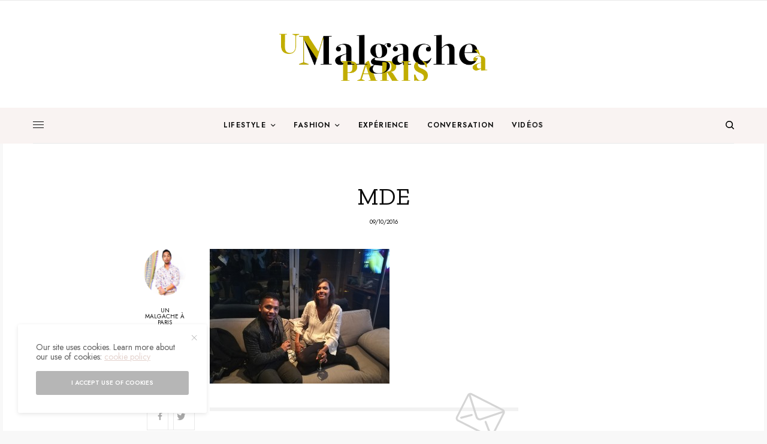

--- FILE ---
content_type: text/html; charset=UTF-8
request_url: https://unmalgacheaparis.com/la-politique-pour-les-nuls/mde/
body_size: 43881
content:
<!doctype html>
<html lang="fr-FR">
<head>
	<meta charset="UTF-8" />
	<meta name="viewport" content="width=device-width, initial-scale=1, maximum-scale=1, viewport-fit=cover">
	<link rel="profile" href="https://gmpg.org/xfn/11">
	<link rel="pingback" href="https://unmalgacheaparis.com/xmlrpc.php">
	<meta name='robots' content='index, follow, max-image-preview:large, max-snippet:-1, max-video-preview:-1' />
	<style>img:is([sizes="auto" i], [sizes^="auto," i]) { contain-intrinsic-size: 3000px 1500px }</style>
	
	<!-- This site is optimized with the Yoast SEO plugin v26.7 - https://yoast.com/wordpress/plugins/seo/ -->
	<title>mde - Un Malgache à Paris</title>
	<link rel="canonical" href="https://unmalgacheaparis.com/la-politique-pour-les-nuls/mde/" />
	<meta property="og:locale" content="fr_FR" />
	<meta property="og:type" content="article" />
	<meta property="og:title" content="mde - Un Malgache à Paris" />
	<meta property="og:description" content="mde" />
	<meta property="og:url" content="https://unmalgacheaparis.com/la-politique-pour-les-nuls/mde/" />
	<meta property="og:site_name" content="Un Malgache à Paris" />
	<meta property="article:publisher" content="https://www.facebook.com/unmalgacheaparis?ref=hl" />
	<meta property="og:image" content="https://unmalgacheaparis.com/la-politique-pour-les-nuls/mde" />
	<meta property="og:image:width" content="1333" />
	<meta property="og:image:height" content="1000" />
	<meta property="og:image:type" content="image/jpeg" />
	<script type="application/ld+json" class="yoast-schema-graph">{"@context":"https://schema.org","@graph":[{"@type":"WebPage","@id":"https://unmalgacheaparis.com/la-politique-pour-les-nuls/mde/","url":"https://unmalgacheaparis.com/la-politique-pour-les-nuls/mde/","name":"mde - Un Malgache à Paris","isPartOf":{"@id":"https://unmalgacheaparis.com/#website"},"primaryImageOfPage":{"@id":"https://unmalgacheaparis.com/la-politique-pour-les-nuls/mde/#primaryimage"},"image":{"@id":"https://unmalgacheaparis.com/la-politique-pour-les-nuls/mde/#primaryimage"},"thumbnailUrl":"https://unmalgacheaparis.com/wp-content/uploads/2016/10/Une-Ambition-Intime-Karine-Le-Marchand-Tefy-Rafalimanana.11.jpg","datePublished":"2016-10-09T10:23:08+00:00","breadcrumb":{"@id":"https://unmalgacheaparis.com/la-politique-pour-les-nuls/mde/#breadcrumb"},"inLanguage":"fr-FR","potentialAction":[{"@type":"ReadAction","target":["https://unmalgacheaparis.com/la-politique-pour-les-nuls/mde/"]}]},{"@type":"ImageObject","inLanguage":"fr-FR","@id":"https://unmalgacheaparis.com/la-politique-pour-les-nuls/mde/#primaryimage","url":"https://unmalgacheaparis.com/wp-content/uploads/2016/10/Une-Ambition-Intime-Karine-Le-Marchand-Tefy-Rafalimanana.11.jpg","contentUrl":"https://unmalgacheaparis.com/wp-content/uploads/2016/10/Une-Ambition-Intime-Karine-Le-Marchand-Tefy-Rafalimanana.11.jpg","width":1333,"height":1000,"caption":"mde"},{"@type":"BreadcrumbList","@id":"https://unmalgacheaparis.com/la-politique-pour-les-nuls/mde/#breadcrumb","itemListElement":[{"@type":"ListItem","position":1,"name":"Accueil","item":"https://unmalgacheaparis.com/"},{"@type":"ListItem","position":2,"name":"La politique pour les nuls / Politics 101","item":"https://unmalgacheaparis.com/la-politique-pour-les-nuls/"},{"@type":"ListItem","position":3,"name":"mde"}]},{"@type":"WebSite","@id":"https://unmalgacheaparis.com/#website","url":"https://unmalgacheaparis.com/","name":"Un Malgache à Paris","description":"Histoire de style et d&#039;art de vivre","potentialAction":[{"@type":"SearchAction","target":{"@type":"EntryPoint","urlTemplate":"https://unmalgacheaparis.com/?s={search_term_string}"},"query-input":{"@type":"PropertyValueSpecification","valueRequired":true,"valueName":"search_term_string"}}],"inLanguage":"fr-FR"}]}</script>
	<!-- / Yoast SEO plugin. -->


<link rel='dns-prefetch' href='//cdn.plyr.io' />
<link rel='dns-prefetch' href='//www.googletagmanager.com' />
<link rel='dns-prefetch' href='//fonts.googleapis.com' />
<link rel="alternate" type="application/rss+xml" title="Un Malgache à Paris &raquo; Flux" href="https://unmalgacheaparis.com/feed/" />
<link rel="alternate" type="application/rss+xml" title="Un Malgache à Paris &raquo; Flux des commentaires" href="https://unmalgacheaparis.com/comments/feed/" />
<link rel="preconnect" href="//fonts.gstatic.com/" crossorigin><link rel="alternate" type="application/rss+xml" title="Un Malgache à Paris &raquo; mde Flux des commentaires" href="https://unmalgacheaparis.com/la-politique-pour-les-nuls/mde/feed/" />
		<!-- This site uses the Google Analytics by MonsterInsights plugin v9.11.1 - Using Analytics tracking - https://www.monsterinsights.com/ -->
							<script src="//www.googletagmanager.com/gtag/js?id=G-8XS7ZXQYV4"  data-cfasync="false" data-wpfc-render="false" type="text/javascript" async></script>
			<script data-cfasync="false" data-wpfc-render="false" type="text/javascript">
				var mi_version = '9.11.1';
				var mi_track_user = true;
				var mi_no_track_reason = '';
								var MonsterInsightsDefaultLocations = {"page_location":"https:\/\/unmalgacheaparis.com\/la-politique-pour-les-nuls\/mde\/"};
								if ( typeof MonsterInsightsPrivacyGuardFilter === 'function' ) {
					var MonsterInsightsLocations = (typeof MonsterInsightsExcludeQuery === 'object') ? MonsterInsightsPrivacyGuardFilter( MonsterInsightsExcludeQuery ) : MonsterInsightsPrivacyGuardFilter( MonsterInsightsDefaultLocations );
				} else {
					var MonsterInsightsLocations = (typeof MonsterInsightsExcludeQuery === 'object') ? MonsterInsightsExcludeQuery : MonsterInsightsDefaultLocations;
				}

								var disableStrs = [
										'ga-disable-G-8XS7ZXQYV4',
									];

				/* Function to detect opted out users */
				function __gtagTrackerIsOptedOut() {
					for (var index = 0; index < disableStrs.length; index++) {
						if (document.cookie.indexOf(disableStrs[index] + '=true') > -1) {
							return true;
						}
					}

					return false;
				}

				/* Disable tracking if the opt-out cookie exists. */
				if (__gtagTrackerIsOptedOut()) {
					for (var index = 0; index < disableStrs.length; index++) {
						window[disableStrs[index]] = true;
					}
				}

				/* Opt-out function */
				function __gtagTrackerOptout() {
					for (var index = 0; index < disableStrs.length; index++) {
						document.cookie = disableStrs[index] + '=true; expires=Thu, 31 Dec 2099 23:59:59 UTC; path=/';
						window[disableStrs[index]] = true;
					}
				}

				if ('undefined' === typeof gaOptout) {
					function gaOptout() {
						__gtagTrackerOptout();
					}
				}
								window.dataLayer = window.dataLayer || [];

				window.MonsterInsightsDualTracker = {
					helpers: {},
					trackers: {},
				};
				if (mi_track_user) {
					function __gtagDataLayer() {
						dataLayer.push(arguments);
					}

					function __gtagTracker(type, name, parameters) {
						if (!parameters) {
							parameters = {};
						}

						if (parameters.send_to) {
							__gtagDataLayer.apply(null, arguments);
							return;
						}

						if (type === 'event') {
														parameters.send_to = monsterinsights_frontend.v4_id;
							var hookName = name;
							if (typeof parameters['event_category'] !== 'undefined') {
								hookName = parameters['event_category'] + ':' + name;
							}

							if (typeof MonsterInsightsDualTracker.trackers[hookName] !== 'undefined') {
								MonsterInsightsDualTracker.trackers[hookName](parameters);
							} else {
								__gtagDataLayer('event', name, parameters);
							}
							
						} else {
							__gtagDataLayer.apply(null, arguments);
						}
					}

					__gtagTracker('js', new Date());
					__gtagTracker('set', {
						'developer_id.dZGIzZG': true,
											});
					if ( MonsterInsightsLocations.page_location ) {
						__gtagTracker('set', MonsterInsightsLocations);
					}
										__gtagTracker('config', 'G-8XS7ZXQYV4', {"forceSSL":"true","link_attribution":"true"} );
										window.gtag = __gtagTracker;										(function () {
						/* https://developers.google.com/analytics/devguides/collection/analyticsjs/ */
						/* ga and __gaTracker compatibility shim. */
						var noopfn = function () {
							return null;
						};
						var newtracker = function () {
							return new Tracker();
						};
						var Tracker = function () {
							return null;
						};
						var p = Tracker.prototype;
						p.get = noopfn;
						p.set = noopfn;
						p.send = function () {
							var args = Array.prototype.slice.call(arguments);
							args.unshift('send');
							__gaTracker.apply(null, args);
						};
						var __gaTracker = function () {
							var len = arguments.length;
							if (len === 0) {
								return;
							}
							var f = arguments[len - 1];
							if (typeof f !== 'object' || f === null || typeof f.hitCallback !== 'function') {
								if ('send' === arguments[0]) {
									var hitConverted, hitObject = false, action;
									if ('event' === arguments[1]) {
										if ('undefined' !== typeof arguments[3]) {
											hitObject = {
												'eventAction': arguments[3],
												'eventCategory': arguments[2],
												'eventLabel': arguments[4],
												'value': arguments[5] ? arguments[5] : 1,
											}
										}
									}
									if ('pageview' === arguments[1]) {
										if ('undefined' !== typeof arguments[2]) {
											hitObject = {
												'eventAction': 'page_view',
												'page_path': arguments[2],
											}
										}
									}
									if (typeof arguments[2] === 'object') {
										hitObject = arguments[2];
									}
									if (typeof arguments[5] === 'object') {
										Object.assign(hitObject, arguments[5]);
									}
									if ('undefined' !== typeof arguments[1].hitType) {
										hitObject = arguments[1];
										if ('pageview' === hitObject.hitType) {
											hitObject.eventAction = 'page_view';
										}
									}
									if (hitObject) {
										action = 'timing' === arguments[1].hitType ? 'timing_complete' : hitObject.eventAction;
										hitConverted = mapArgs(hitObject);
										__gtagTracker('event', action, hitConverted);
									}
								}
								return;
							}

							function mapArgs(args) {
								var arg, hit = {};
								var gaMap = {
									'eventCategory': 'event_category',
									'eventAction': 'event_action',
									'eventLabel': 'event_label',
									'eventValue': 'event_value',
									'nonInteraction': 'non_interaction',
									'timingCategory': 'event_category',
									'timingVar': 'name',
									'timingValue': 'value',
									'timingLabel': 'event_label',
									'page': 'page_path',
									'location': 'page_location',
									'title': 'page_title',
									'referrer' : 'page_referrer',
								};
								for (arg in args) {
																		if (!(!args.hasOwnProperty(arg) || !gaMap.hasOwnProperty(arg))) {
										hit[gaMap[arg]] = args[arg];
									} else {
										hit[arg] = args[arg];
									}
								}
								return hit;
							}

							try {
								f.hitCallback();
							} catch (ex) {
							}
						};
						__gaTracker.create = newtracker;
						__gaTracker.getByName = newtracker;
						__gaTracker.getAll = function () {
							return [];
						};
						__gaTracker.remove = noopfn;
						__gaTracker.loaded = true;
						window['__gaTracker'] = __gaTracker;
					})();
									} else {
										console.log("");
					(function () {
						function __gtagTracker() {
							return null;
						}

						window['__gtagTracker'] = __gtagTracker;
						window['gtag'] = __gtagTracker;
					})();
									}
			</script>
							<!-- / Google Analytics by MonsterInsights -->
		<script type="text/javascript">
/* <![CDATA[ */
window._wpemojiSettings = {"baseUrl":"https:\/\/s.w.org\/images\/core\/emoji\/16.0.1\/72x72\/","ext":".png","svgUrl":"https:\/\/s.w.org\/images\/core\/emoji\/16.0.1\/svg\/","svgExt":".svg","source":{"wpemoji":"https:\/\/unmalgacheaparis.com\/wp-includes\/js\/wp-emoji.js?ver=4cc63ac64e05293bcd4866a94bc62a01","twemoji":"https:\/\/unmalgacheaparis.com\/wp-includes\/js\/twemoji.js?ver=4cc63ac64e05293bcd4866a94bc62a01"}};
/**
 * @output wp-includes/js/wp-emoji-loader.js
 */

/**
 * Emoji Settings as exported in PHP via _print_emoji_detection_script().
 * @typedef WPEmojiSettings
 * @type {object}
 * @property {?object} source
 * @property {?string} source.concatemoji
 * @property {?string} source.twemoji
 * @property {?string} source.wpemoji
 * @property {?boolean} DOMReady
 * @property {?Function} readyCallback
 */

/**
 * Support tests.
 * @typedef SupportTests
 * @type {object}
 * @property {?boolean} flag
 * @property {?boolean} emoji
 */

/**
 * IIFE to detect emoji support and load Twemoji if needed.
 *
 * @param {Window} window
 * @param {Document} document
 * @param {WPEmojiSettings} settings
 */
( function wpEmojiLoader( window, document, settings ) {
	if ( typeof Promise === 'undefined' ) {
		return;
	}

	var sessionStorageKey = 'wpEmojiSettingsSupports';
	var tests = [ 'flag', 'emoji' ];

	/**
	 * Checks whether the browser supports offloading to a Worker.
	 *
	 * @since 6.3.0
	 *
	 * @private
	 *
	 * @returns {boolean}
	 */
	function supportsWorkerOffloading() {
		return (
			typeof Worker !== 'undefined' &&
			typeof OffscreenCanvas !== 'undefined' &&
			typeof URL !== 'undefined' &&
			URL.createObjectURL &&
			typeof Blob !== 'undefined'
		);
	}

	/**
	 * @typedef SessionSupportTests
	 * @type {object}
	 * @property {number} timestamp
	 * @property {SupportTests} supportTests
	 */

	/**
	 * Get support tests from session.
	 *
	 * @since 6.3.0
	 *
	 * @private
	 *
	 * @returns {?SupportTests} Support tests, or null if not set or older than 1 week.
	 */
	function getSessionSupportTests() {
		try {
			/** @type {SessionSupportTests} */
			var item = JSON.parse(
				sessionStorage.getItem( sessionStorageKey )
			);
			if (
				typeof item === 'object' &&
				typeof item.timestamp === 'number' &&
				new Date().valueOf() < item.timestamp + 604800 && // Note: Number is a week in seconds.
				typeof item.supportTests === 'object'
			) {
				return item.supportTests;
			}
		} catch ( e ) {}
		return null;
	}

	/**
	 * Persist the supports in session storage.
	 *
	 * @since 6.3.0
	 *
	 * @private
	 *
	 * @param {SupportTests} supportTests Support tests.
	 */
	function setSessionSupportTests( supportTests ) {
		try {
			/** @type {SessionSupportTests} */
			var item = {
				supportTests: supportTests,
				timestamp: new Date().valueOf()
			};

			sessionStorage.setItem(
				sessionStorageKey,
				JSON.stringify( item )
			);
		} catch ( e ) {}
	}

	/**
	 * Checks if two sets of Emoji characters render the same visually.
	 *
	 * This is used to determine if the browser is rendering an emoji with multiple data points
	 * correctly. set1 is the emoji in the correct form, using a zero-width joiner. set2 is the emoji
	 * in the incorrect form, using a zero-width space. If the two sets render the same, then the browser
	 * does not support the emoji correctly.
	 *
	 * This function may be serialized to run in a Worker. Therefore, it cannot refer to variables from the containing
	 * scope. Everything must be passed by parameters.
	 *
	 * @since 4.9.0
	 *
	 * @private
	 *
	 * @param {CanvasRenderingContext2D} context 2D Context.
	 * @param {string} set1 Set of Emoji to test.
	 * @param {string} set2 Set of Emoji to test.
	 *
	 * @return {boolean} True if the two sets render the same.
	 */
	function emojiSetsRenderIdentically( context, set1, set2 ) {
		// Cleanup from previous test.
		context.clearRect( 0, 0, context.canvas.width, context.canvas.height );
		context.fillText( set1, 0, 0 );
		var rendered1 = new Uint32Array(
			context.getImageData(
				0,
				0,
				context.canvas.width,
				context.canvas.height
			).data
		);

		// Cleanup from previous test.
		context.clearRect( 0, 0, context.canvas.width, context.canvas.height );
		context.fillText( set2, 0, 0 );
		var rendered2 = new Uint32Array(
			context.getImageData(
				0,
				0,
				context.canvas.width,
				context.canvas.height
			).data
		);

		return rendered1.every( function ( rendered2Data, index ) {
			return rendered2Data === rendered2[ index ];
		} );
	}

	/**
	 * Checks if the center point of a single emoji is empty.
	 *
	 * This is used to determine if the browser is rendering an emoji with a single data point
	 * correctly. The center point of an incorrectly rendered emoji will be empty. A correctly
	 * rendered emoji will have a non-zero value at the center point.
	 *
	 * This function may be serialized to run in a Worker. Therefore, it cannot refer to variables from the containing
	 * scope. Everything must be passed by parameters.
	 *
	 * @since 6.8.2
	 *
	 * @private
	 *
	 * @param {CanvasRenderingContext2D} context 2D Context.
	 * @param {string} emoji Emoji to test.
	 *
	 * @return {boolean} True if the center point is empty.
	 */
	function emojiRendersEmptyCenterPoint( context, emoji ) {
		// Cleanup from previous test.
		context.clearRect( 0, 0, context.canvas.width, context.canvas.height );
		context.fillText( emoji, 0, 0 );

		// Test if the center point (16, 16) is empty (0,0,0,0).
		var centerPoint = context.getImageData(16, 16, 1, 1);
		for ( var i = 0; i < centerPoint.data.length; i++ ) {
			if ( centerPoint.data[ i ] !== 0 ) {
				// Stop checking the moment it's known not to be empty.
				return false;
			}
		}

		return true;
	}

	/**
	 * Determines if the browser properly renders Emoji that Twemoji can supplement.
	 *
	 * This function may be serialized to run in a Worker. Therefore, it cannot refer to variables from the containing
	 * scope. Everything must be passed by parameters.
	 *
	 * @since 4.2.0
	 *
	 * @private
	 *
	 * @param {CanvasRenderingContext2D} context 2D Context.
	 * @param {string} type Whether to test for support of "flag" or "emoji".
	 * @param {Function} emojiSetsRenderIdentically Reference to emojiSetsRenderIdentically function, needed due to minification.
	 * @param {Function} emojiRendersEmptyCenterPoint Reference to emojiRendersEmptyCenterPoint function, needed due to minification.
	 *
	 * @return {boolean} True if the browser can render emoji, false if it cannot.
	 */
	function browserSupportsEmoji( context, type, emojiSetsRenderIdentically, emojiRendersEmptyCenterPoint ) {
		var isIdentical;

		switch ( type ) {
			case 'flag':
				/*
				 * Test for Transgender flag compatibility. Added in Unicode 13.
				 *
				 * To test for support, we try to render it, and compare the rendering to how it would look if
				 * the browser doesn't render it correctly (white flag emoji + transgender symbol).
				 */
				isIdentical = emojiSetsRenderIdentically(
					context,
					'\uD83C\uDFF3\uFE0F\u200D\u26A7\uFE0F', // as a zero-width joiner sequence
					'\uD83C\uDFF3\uFE0F\u200B\u26A7\uFE0F' // separated by a zero-width space
				);

				if ( isIdentical ) {
					return false;
				}

				/*
				 * Test for Sark flag compatibility. This is the least supported of the letter locale flags,
				 * so gives us an easy test for full support.
				 *
				 * To test for support, we try to render it, and compare the rendering to how it would look if
				 * the browser doesn't render it correctly ([C] + [Q]).
				 */
				isIdentical = emojiSetsRenderIdentically(
					context,
					'\uD83C\uDDE8\uD83C\uDDF6', // as the sequence of two code points
					'\uD83C\uDDE8\u200B\uD83C\uDDF6' // as the two code points separated by a zero-width space
				);

				if ( isIdentical ) {
					return false;
				}

				/*
				 * Test for English flag compatibility. England is a country in the United Kingdom, it
				 * does not have a two letter locale code but rather a five letter sub-division code.
				 *
				 * To test for support, we try to render it, and compare the rendering to how it would look if
				 * the browser doesn't render it correctly (black flag emoji + [G] + [B] + [E] + [N] + [G]).
				 */
				isIdentical = emojiSetsRenderIdentically(
					context,
					// as the flag sequence
					'\uD83C\uDFF4\uDB40\uDC67\uDB40\uDC62\uDB40\uDC65\uDB40\uDC6E\uDB40\uDC67\uDB40\uDC7F',
					// with each code point separated by a zero-width space
					'\uD83C\uDFF4\u200B\uDB40\uDC67\u200B\uDB40\uDC62\u200B\uDB40\uDC65\u200B\uDB40\uDC6E\u200B\uDB40\uDC67\u200B\uDB40\uDC7F'
				);

				return ! isIdentical;
			case 'emoji':
				/*
				 * Does Emoji 16.0 cause the browser to go splat?
				 *
				 * To test for Emoji 16.0 support, try to render a new emoji: Splatter.
				 *
				 * The splatter emoji is a single code point emoji. Testing for browser support
				 * required testing the center point of the emoji to see if it is empty.
				 *
				 * 0xD83E 0xDEDF (\uD83E\uDEDF) == 🫟 Splatter.
				 *
				 * When updating this test, please ensure that the emoji is either a single code point
				 * or switch to using the emojiSetsRenderIdentically function and testing with a zero-width
				 * joiner vs a zero-width space.
				 */
				var notSupported = emojiRendersEmptyCenterPoint( context, '\uD83E\uDEDF' );
				return ! notSupported;
		}

		return false;
	}

	/**
	 * Checks emoji support tests.
	 *
	 * This function may be serialized to run in a Worker. Therefore, it cannot refer to variables from the containing
	 * scope. Everything must be passed by parameters.
	 *
	 * @since 6.3.0
	 *
	 * @private
	 *
	 * @param {string[]} tests Tests.
	 * @param {Function} browserSupportsEmoji Reference to browserSupportsEmoji function, needed due to minification.
	 * @param {Function} emojiSetsRenderIdentically Reference to emojiSetsRenderIdentically function, needed due to minification.
	 * @param {Function} emojiRendersEmptyCenterPoint Reference to emojiRendersEmptyCenterPoint function, needed due to minification.
	 *
	 * @return {SupportTests} Support tests.
	 */
	function testEmojiSupports( tests, browserSupportsEmoji, emojiSetsRenderIdentically, emojiRendersEmptyCenterPoint ) {
		var canvas;
		if (
			typeof WorkerGlobalScope !== 'undefined' &&
			self instanceof WorkerGlobalScope
		) {
			canvas = new OffscreenCanvas( 300, 150 ); // Dimensions are default for HTMLCanvasElement.
		} else {
			canvas = document.createElement( 'canvas' );
		}

		var context = canvas.getContext( '2d', { willReadFrequently: true } );

		/*
		 * Chrome on OS X added native emoji rendering in M41. Unfortunately,
		 * it doesn't work when the font is bolder than 500 weight. So, we
		 * check for bold rendering support to avoid invisible emoji in Chrome.
		 */
		context.textBaseline = 'top';
		context.font = '600 32px Arial';

		var supports = {};
		tests.forEach( function ( test ) {
			supports[ test ] = browserSupportsEmoji( context, test, emojiSetsRenderIdentically, emojiRendersEmptyCenterPoint );
		} );
		return supports;
	}

	/**
	 * Adds a script to the head of the document.
	 *
	 * @ignore
	 *
	 * @since 4.2.0
	 *
	 * @param {string} src The url where the script is located.
	 *
	 * @return {void}
	 */
	function addScript( src ) {
		var script = document.createElement( 'script' );
		script.src = src;
		script.defer = true;
		document.head.appendChild( script );
	}

	settings.supports = {
		everything: true,
		everythingExceptFlag: true
	};

	// Create a promise for DOMContentLoaded since the worker logic may finish after the event has fired.
	var domReadyPromise = new Promise( function ( resolve ) {
		document.addEventListener( 'DOMContentLoaded', resolve, {
			once: true
		} );
	} );

	// Obtain the emoji support from the browser, asynchronously when possible.
	new Promise( function ( resolve ) {
		var supportTests = getSessionSupportTests();
		if ( supportTests ) {
			resolve( supportTests );
			return;
		}

		if ( supportsWorkerOffloading() ) {
			try {
				// Note that the functions are being passed as arguments due to minification.
				var workerScript =
					'postMessage(' +
					testEmojiSupports.toString() +
					'(' +
					[
						JSON.stringify( tests ),
						browserSupportsEmoji.toString(),
						emojiSetsRenderIdentically.toString(),
						emojiRendersEmptyCenterPoint.toString()
					].join( ',' ) +
					'));';
				var blob = new Blob( [ workerScript ], {
					type: 'text/javascript'
				} );
				var worker = new Worker( URL.createObjectURL( blob ), { name: 'wpTestEmojiSupports' } );
				worker.onmessage = function ( event ) {
					supportTests = event.data;
					setSessionSupportTests( supportTests );
					worker.terminate();
					resolve( supportTests );
				};
				return;
			} catch ( e ) {}
		}

		supportTests = testEmojiSupports( tests, browserSupportsEmoji, emojiSetsRenderIdentically, emojiRendersEmptyCenterPoint );
		setSessionSupportTests( supportTests );
		resolve( supportTests );
	} )
		// Once the browser emoji support has been obtained from the session, finalize the settings.
		.then( function ( supportTests ) {
			/*
			 * Tests the browser support for flag emojis and other emojis, and adjusts the
			 * support settings accordingly.
			 */
			for ( var test in supportTests ) {
				settings.supports[ test ] = supportTests[ test ];

				settings.supports.everything =
					settings.supports.everything && settings.supports[ test ];

				if ( 'flag' !== test ) {
					settings.supports.everythingExceptFlag =
						settings.supports.everythingExceptFlag &&
						settings.supports[ test ];
				}
			}

			settings.supports.everythingExceptFlag =
				settings.supports.everythingExceptFlag &&
				! settings.supports.flag;

			// Sets DOMReady to false and assigns a ready function to settings.
			settings.DOMReady = false;
			settings.readyCallback = function () {
				settings.DOMReady = true;
			};
		} )
		.then( function () {
			return domReadyPromise;
		} )
		.then( function () {
			// When the browser can not render everything we need to load a polyfill.
			if ( ! settings.supports.everything ) {
				settings.readyCallback();

				var src = settings.source || {};

				if ( src.concatemoji ) {
					addScript( src.concatemoji );
				} else if ( src.wpemoji && src.twemoji ) {
					addScript( src.twemoji );
					addScript( src.wpemoji );
				}
			}
		} );
} )( window, document, window._wpemojiSettings );

/* ]]> */
</script>

<link rel='stylesheet' id='red-shortcodes-css' href='https://unmalgacheaparis.com/wp-content/plugins/red-shortcodes/css/shortcodes.css?ver=4cc63ac64e05293bcd4866a94bc62a01' type='text/css' media='all' />
<link rel='stylesheet' id='sbi_styles-css' href='https://unmalgacheaparis.com/wp-content/plugins/instagram-feed/css/sbi-styles.css?ver=6.10.0' type='text/css' media='all' />
<style id='wp-emoji-styles-inline-css' type='text/css'>

	img.wp-smiley, img.emoji {
		display: inline !important;
		border: none !important;
		box-shadow: none !important;
		height: 1em !important;
		width: 1em !important;
		margin: 0 0.07em !important;
		vertical-align: -0.1em !important;
		background: none !important;
		padding: 0 !important;
	}
</style>
<link rel='stylesheet' id='wp-block-library-css' href='https://unmalgacheaparis.com/wp-includes/css/dist/block-library/style.css?ver=4cc63ac64e05293bcd4866a94bc62a01' type='text/css' media='all' />
<style id='classic-theme-styles-inline-css' type='text/css'>
/**
 * These rules are needed for backwards compatibility.
 * They should match the button element rules in the base theme.json file.
 */
.wp-block-button__link {
	color: #ffffff;
	background-color: #32373c;
	border-radius: 9999px; /* 100% causes an oval, but any explicit but really high value retains the pill shape. */

	/* This needs a low specificity so it won't override the rules from the button element if defined in theme.json. */
	box-shadow: none;
	text-decoration: none;

	/* The extra 2px are added to size solids the same as the outline versions.*/
	padding: calc(0.667em + 2px) calc(1.333em + 2px);

	font-size: 1.125em;
}

.wp-block-file__button {
	background: #32373c;
	color: #ffffff;
	text-decoration: none;
}

</style>
<style id='global-styles-inline-css' type='text/css'>
:root{--wp--preset--aspect-ratio--square: 1;--wp--preset--aspect-ratio--4-3: 4/3;--wp--preset--aspect-ratio--3-4: 3/4;--wp--preset--aspect-ratio--3-2: 3/2;--wp--preset--aspect-ratio--2-3: 2/3;--wp--preset--aspect-ratio--16-9: 16/9;--wp--preset--aspect-ratio--9-16: 9/16;--wp--preset--color--black: #000000;--wp--preset--color--cyan-bluish-gray: #abb8c3;--wp--preset--color--white: #ffffff;--wp--preset--color--pale-pink: #f78da7;--wp--preset--color--vivid-red: #cf2e2e;--wp--preset--color--luminous-vivid-orange: #ff6900;--wp--preset--color--luminous-vivid-amber: #fcb900;--wp--preset--color--light-green-cyan: #7bdcb5;--wp--preset--color--vivid-green-cyan: #00d084;--wp--preset--color--pale-cyan-blue: #8ed1fc;--wp--preset--color--vivid-cyan-blue: #0693e3;--wp--preset--color--vivid-purple: #9b51e0;--wp--preset--color--thb-accent: #e4d3ce;--wp--preset--gradient--vivid-cyan-blue-to-vivid-purple: linear-gradient(135deg,rgba(6,147,227,1) 0%,rgb(155,81,224) 100%);--wp--preset--gradient--light-green-cyan-to-vivid-green-cyan: linear-gradient(135deg,rgb(122,220,180) 0%,rgb(0,208,130) 100%);--wp--preset--gradient--luminous-vivid-amber-to-luminous-vivid-orange: linear-gradient(135deg,rgba(252,185,0,1) 0%,rgba(255,105,0,1) 100%);--wp--preset--gradient--luminous-vivid-orange-to-vivid-red: linear-gradient(135deg,rgba(255,105,0,1) 0%,rgb(207,46,46) 100%);--wp--preset--gradient--very-light-gray-to-cyan-bluish-gray: linear-gradient(135deg,rgb(238,238,238) 0%,rgb(169,184,195) 100%);--wp--preset--gradient--cool-to-warm-spectrum: linear-gradient(135deg,rgb(74,234,220) 0%,rgb(151,120,209) 20%,rgb(207,42,186) 40%,rgb(238,44,130) 60%,rgb(251,105,98) 80%,rgb(254,248,76) 100%);--wp--preset--gradient--blush-light-purple: linear-gradient(135deg,rgb(255,206,236) 0%,rgb(152,150,240) 100%);--wp--preset--gradient--blush-bordeaux: linear-gradient(135deg,rgb(254,205,165) 0%,rgb(254,45,45) 50%,rgb(107,0,62) 100%);--wp--preset--gradient--luminous-dusk: linear-gradient(135deg,rgb(255,203,112) 0%,rgb(199,81,192) 50%,rgb(65,88,208) 100%);--wp--preset--gradient--pale-ocean: linear-gradient(135deg,rgb(255,245,203) 0%,rgb(182,227,212) 50%,rgb(51,167,181) 100%);--wp--preset--gradient--electric-grass: linear-gradient(135deg,rgb(202,248,128) 0%,rgb(113,206,126) 100%);--wp--preset--gradient--midnight: linear-gradient(135deg,rgb(2,3,129) 0%,rgb(40,116,252) 100%);--wp--preset--font-size--small: 13px;--wp--preset--font-size--medium: 20px;--wp--preset--font-size--large: 36px;--wp--preset--font-size--x-large: 42px;--wp--preset--spacing--20: 0.44rem;--wp--preset--spacing--30: 0.67rem;--wp--preset--spacing--40: 1rem;--wp--preset--spacing--50: 1.5rem;--wp--preset--spacing--60: 2.25rem;--wp--preset--spacing--70: 3.38rem;--wp--preset--spacing--80: 5.06rem;--wp--preset--shadow--natural: 6px 6px 9px rgba(0, 0, 0, 0.2);--wp--preset--shadow--deep: 12px 12px 50px rgba(0, 0, 0, 0.4);--wp--preset--shadow--sharp: 6px 6px 0px rgba(0, 0, 0, 0.2);--wp--preset--shadow--outlined: 6px 6px 0px -3px rgba(255, 255, 255, 1), 6px 6px rgba(0, 0, 0, 1);--wp--preset--shadow--crisp: 6px 6px 0px rgba(0, 0, 0, 1);}:where(.is-layout-flex){gap: 0.5em;}:where(.is-layout-grid){gap: 0.5em;}body .is-layout-flex{display: flex;}.is-layout-flex{flex-wrap: wrap;align-items: center;}.is-layout-flex > :is(*, div){margin: 0;}body .is-layout-grid{display: grid;}.is-layout-grid > :is(*, div){margin: 0;}:where(.wp-block-columns.is-layout-flex){gap: 2em;}:where(.wp-block-columns.is-layout-grid){gap: 2em;}:where(.wp-block-post-template.is-layout-flex){gap: 1.25em;}:where(.wp-block-post-template.is-layout-grid){gap: 1.25em;}.has-black-color{color: var(--wp--preset--color--black) !important;}.has-cyan-bluish-gray-color{color: var(--wp--preset--color--cyan-bluish-gray) !important;}.has-white-color{color: var(--wp--preset--color--white) !important;}.has-pale-pink-color{color: var(--wp--preset--color--pale-pink) !important;}.has-vivid-red-color{color: var(--wp--preset--color--vivid-red) !important;}.has-luminous-vivid-orange-color{color: var(--wp--preset--color--luminous-vivid-orange) !important;}.has-luminous-vivid-amber-color{color: var(--wp--preset--color--luminous-vivid-amber) !important;}.has-light-green-cyan-color{color: var(--wp--preset--color--light-green-cyan) !important;}.has-vivid-green-cyan-color{color: var(--wp--preset--color--vivid-green-cyan) !important;}.has-pale-cyan-blue-color{color: var(--wp--preset--color--pale-cyan-blue) !important;}.has-vivid-cyan-blue-color{color: var(--wp--preset--color--vivid-cyan-blue) !important;}.has-vivid-purple-color{color: var(--wp--preset--color--vivid-purple) !important;}.has-black-background-color{background-color: var(--wp--preset--color--black) !important;}.has-cyan-bluish-gray-background-color{background-color: var(--wp--preset--color--cyan-bluish-gray) !important;}.has-white-background-color{background-color: var(--wp--preset--color--white) !important;}.has-pale-pink-background-color{background-color: var(--wp--preset--color--pale-pink) !important;}.has-vivid-red-background-color{background-color: var(--wp--preset--color--vivid-red) !important;}.has-luminous-vivid-orange-background-color{background-color: var(--wp--preset--color--luminous-vivid-orange) !important;}.has-luminous-vivid-amber-background-color{background-color: var(--wp--preset--color--luminous-vivid-amber) !important;}.has-light-green-cyan-background-color{background-color: var(--wp--preset--color--light-green-cyan) !important;}.has-vivid-green-cyan-background-color{background-color: var(--wp--preset--color--vivid-green-cyan) !important;}.has-pale-cyan-blue-background-color{background-color: var(--wp--preset--color--pale-cyan-blue) !important;}.has-vivid-cyan-blue-background-color{background-color: var(--wp--preset--color--vivid-cyan-blue) !important;}.has-vivid-purple-background-color{background-color: var(--wp--preset--color--vivid-purple) !important;}.has-black-border-color{border-color: var(--wp--preset--color--black) !important;}.has-cyan-bluish-gray-border-color{border-color: var(--wp--preset--color--cyan-bluish-gray) !important;}.has-white-border-color{border-color: var(--wp--preset--color--white) !important;}.has-pale-pink-border-color{border-color: var(--wp--preset--color--pale-pink) !important;}.has-vivid-red-border-color{border-color: var(--wp--preset--color--vivid-red) !important;}.has-luminous-vivid-orange-border-color{border-color: var(--wp--preset--color--luminous-vivid-orange) !important;}.has-luminous-vivid-amber-border-color{border-color: var(--wp--preset--color--luminous-vivid-amber) !important;}.has-light-green-cyan-border-color{border-color: var(--wp--preset--color--light-green-cyan) !important;}.has-vivid-green-cyan-border-color{border-color: var(--wp--preset--color--vivid-green-cyan) !important;}.has-pale-cyan-blue-border-color{border-color: var(--wp--preset--color--pale-cyan-blue) !important;}.has-vivid-cyan-blue-border-color{border-color: var(--wp--preset--color--vivid-cyan-blue) !important;}.has-vivid-purple-border-color{border-color: var(--wp--preset--color--vivid-purple) !important;}.has-vivid-cyan-blue-to-vivid-purple-gradient-background{background: var(--wp--preset--gradient--vivid-cyan-blue-to-vivid-purple) !important;}.has-light-green-cyan-to-vivid-green-cyan-gradient-background{background: var(--wp--preset--gradient--light-green-cyan-to-vivid-green-cyan) !important;}.has-luminous-vivid-amber-to-luminous-vivid-orange-gradient-background{background: var(--wp--preset--gradient--luminous-vivid-amber-to-luminous-vivid-orange) !important;}.has-luminous-vivid-orange-to-vivid-red-gradient-background{background: var(--wp--preset--gradient--luminous-vivid-orange-to-vivid-red) !important;}.has-very-light-gray-to-cyan-bluish-gray-gradient-background{background: var(--wp--preset--gradient--very-light-gray-to-cyan-bluish-gray) !important;}.has-cool-to-warm-spectrum-gradient-background{background: var(--wp--preset--gradient--cool-to-warm-spectrum) !important;}.has-blush-light-purple-gradient-background{background: var(--wp--preset--gradient--blush-light-purple) !important;}.has-blush-bordeaux-gradient-background{background: var(--wp--preset--gradient--blush-bordeaux) !important;}.has-luminous-dusk-gradient-background{background: var(--wp--preset--gradient--luminous-dusk) !important;}.has-pale-ocean-gradient-background{background: var(--wp--preset--gradient--pale-ocean) !important;}.has-electric-grass-gradient-background{background: var(--wp--preset--gradient--electric-grass) !important;}.has-midnight-gradient-background{background: var(--wp--preset--gradient--midnight) !important;}.has-small-font-size{font-size: var(--wp--preset--font-size--small) !important;}.has-medium-font-size{font-size: var(--wp--preset--font-size--medium) !important;}.has-large-font-size{font-size: var(--wp--preset--font-size--large) !important;}.has-x-large-font-size{font-size: var(--wp--preset--font-size--x-large) !important;}
:where(.wp-block-post-template.is-layout-flex){gap: 1.25em;}:where(.wp-block-post-template.is-layout-grid){gap: 1.25em;}
:where(.wp-block-columns.is-layout-flex){gap: 2em;}:where(.wp-block-columns.is-layout-grid){gap: 2em;}
:root :where(.wp-block-pullquote){font-size: 1.5em;line-height: 1.6;}
</style>
<link rel='stylesheet' id='SFSImainCss-css' href='https://unmalgacheaparis.com/wp-content/plugins/ultimate-social-media-icons/css/sfsi-style.css?ver=2.9.6' type='text/css' media='all' />
<link rel='stylesheet' id='hostinger-reach-subscription-block-css' href='https://unmalgacheaparis.com/wp-content/plugins/hostinger-reach/frontend/dist/blocks/subscription.css?ver=1766060950' type='text/css' media='all' />
<link rel='stylesheet' id='thb-app-css' href='https://unmalgacheaparis.com/wp-content/themes/theissue/assets/css/app.css?ver=1.6.9' type='text/css' media='all' />
<link rel='stylesheet' id='thb-post-detail-css' href='https://unmalgacheaparis.com/wp-content/themes/theissue/assets/css/app-post-detail.css?ver=1.6.9' type='text/css' media='all' />
<style id='thb-post-detail-inline-css' type='text/css'>
body,h1, .h1, h2, .h2, h3, .h3, h4, .h4, h5, .h5, h6, .h6,.thb-lightbox-button .thb-lightbox-text,.post .post-category,.post.thumbnail-seealso .thb-seealso-text,.thb-entry-footer,.smart-list .smart-list-title .smart-list-count,.smart-list .thb-smart-list-content .smart-list-count,.thb-carousel.bottom-arrows .slick-bottom-arrows,.thb-hotspot-container,.thb-pin-it-container .thb-pin-it,label,input[type="text"],input[type="password"],input[type="date"],input[type="datetime"],input[type="email"],input[type="number"],input[type="search"],input[type="tel"],input[type="time"],input[type="url"],textarea,.testimonial-author,.thb-article-sponsors,input[type="submit"],submit,.button,.btn,.btn-block,.btn-text,.post .post-gallery .thb-post-icon,.post .thb-post-bottom,.woocommerce-MyAccount-navigation,.featured_image_credit,.widget .thb-widget-title,.thb-readmore .thb-readmore-title,.widget.thb_widget_instagram .thb-instagram-header,.widget.thb_widget_instagram .thb-instagram-footer,.thb-instagram-row figure .instagram-link,.widget.thb_widget_top_reviews .post .widget-review-title-holder .thb-widget-score,.thb-instagram-row figure,.widget.thb_widget_top_categories .thb-widget-category-link .thb-widget-category-name,.widget.thb_widget_twitter .thb-twitter-user,.widget.thb_widget_twitter .thb-tweet .thb-tweet-time,.widget.thb_widget_twitter .thb-tweet .thb-tweet-actions,.thb-social-links-container,.login-page-form,.woocommerce .woocommerce-form-login .lost_password,.woocommerce-message, .woocommerce-error, .woocommerce-notice, .woocommerce-info,.woocommerce-success,.select2,.woocommerce-MyAccount-content legend,.shop_table,.thb-lightbox-button .thb-lightbox-thumbs,.post.thumbnail-style6 .post-gallery .now-playing,.widget.thb_widget_top_reviews .post .widget-review-title-holder .thb-widget-score strong,.post.thumbnail-style8 .thumb_large_count,.post.thumbnail-style4 .thumb_count,.post .thb-read-more {font-family:Jost, 'BlinkMacSystemFont', -apple-system, 'Roboto', 'Lucida Sans';}.post-title h1,.post-title h2,.post-title h3,.post-title h4,.post-title h5,.post-title h6 {font-family:Zilla Slab, 'BlinkMacSystemFont', -apple-system, 'Roboto', 'Lucida Sans';font-weight:400;}.post-content,.post-excerpt,.thb-article-subscribe p,.thb-article-author p,.commentlist .comment p, .commentlist .review p,.thb-executive-summary,.thb-newsletter-form p,.search-title p,.thb-product-detail .product-information .woocommerce-product-details__short-description,.widget:not(.woocommerce) p,.thb-author-info .thb-author-page-description p,.wpb_text_column,.no-vc,.woocommerce-tabs .wc-tab,.woocommerce-tabs .wc-tab p:not(.stars),.thb-pricing-table .pricing-container .pricing-description,.content404 p,.subfooter p {font-family:Zilla Slab, 'BlinkMacSystemFont', -apple-system, 'Roboto', 'Lucida Sans';}.thb-full-menu {font-family:Jost, 'BlinkMacSystemFont', -apple-system, 'Roboto', 'Lucida Sans';}.thb-mobile-menu,.thb-secondary-menu {}.thb-dropcap-on .post-detail .post-content>p:first-of-type:first-letter,.thb-dropcap-on .post-detail .post-content>.row:first-of-type .columns:first-of-type .wpb_text_column:first-of-type .wpb_wrapper>p:first-of-type:first-letter {}.widget.style1 .thb-widget-title,.widget.style2 .thb-widget-title,.widget.style3 .thb-widget-title {}em {}label {}input[type="submit"],submit,.button,.btn,.btn-block,.btn-text {}.article-container .post-content,.article-container .post-content p:not(.wp-block-cover-text) {}.post .post-category {}.post-detail .thb-executive-summary li {}.post .post-excerpt {}.thb-full-menu>li>a:not(.logolink) {font-size:12px;letter-spacing:0.1em !important;}.thb-full-menu li .sub-menu li a {}.thb-mobile-menu>li>a {}.thb-mobile-menu .sub-menu a {}.thb-secondary-menu a {}#mobile-menu .menu-footer {}#mobile-menu .thb-social-links-container .thb-social-link-wrap .thb-social-link .thb-social-icon-container {}.widget .thb-widget-title,.widget.style2 .thb-widget-title,.widget.style3 .thb-widget-title{font-weight:800;font-size:11px;letter-spacing:0.1em !important;}.footer .widget .thb-widget-title,.footer .widget.style2 .thb-widget-title,.footer .widget.style3 .thb-widget-title {}.footer .widget,.footer .widget p {}.subfooter .thb-full-menu>li>a:not(.logolink) {}.subfooter p {font-weight:600;font-size:11px;text-transform:uppercase !important;letter-spacing:0.2em !important;}.subfooter .thb-social-links-container.thb-social-horizontal .thb-social-link-wrap .thb-social-icon-container,.subfooter.style6 .thb-social-links-container.thb-social-horizontal .thb-social-link-wrap .thb-social-icon-container {}#scroll_to_top {}.search-title p {}@media screen and (min-width:1024px) {h1,.h1 {}}h1,.h1 {}@media screen and (min-width:1024px) {h2 {}}h2 {}@media screen and (min-width:1024px) {h3 {}}h3 {}@media screen and (min-width:1024px) {h4 {}}h4 {}@media screen and (min-width:1024px) {h5 {}}h5 {}h6 {}.logo-holder .logolink .logoimg {max-height:106px;}.logo-holder .logolink .logoimg[src$=".svg"] {max-height:100%;height:106px;}@media screen and (max-width:1023px) {.header.header-mobile .logo-holder .logolink .logoimg {max-height:px;}.header.header-mobile .logo-holder .logolink .logoimg[src$=".svg"] {max-height:100%;height:px;}}.header.fixed:not(.header-mobile) .logo-holder .logolink .logoimg {max-height:38px;}.header.fixed:not(.header-mobile) .logo-holder .logolink .logoimg {max-height:100%;height:38px;}#mobile-menu .logolink .logoimg {max-height:60px;}#mobile-menu .logolink .logoimg {max-height:100%;height:60px;}.header:not(.header-mobile):not(.fixed) .logo-holder {padding-top:45px;padding-bottom:45px;}.header.header-mobile .logo-holder {padding-top:15px;padding-bottom:15px;}a:hover,h1 small, h2 small, h3 small, h4 small, h5 small, h6 small,h1 small a, h2 small a, h3 small a, h4 small a, h5 small a, h6 small a,.secondary-area .thb-follow-holder .sub-menu .subscribe_part .thb-newsletter-form h4,.secondary-area .thb-follow-holder .sub-menu .subscribe_part .thb-newsletter-form .newsletter-form .btn:hover,.thb-full-menu.thb-standard > li.current-menu-item:not(.has-hash) > a,.thb-full-menu > li > a:not(.logolink)[data-filter].active,.thb-dropdown-color-dark .thb-full-menu .sub-menu li a:hover,#mobile-menu.dark .thb-mobile-menu > li > a:hover,#mobile-menu.dark .sub-menu a:hover,#mobile-menu.dark .thb-secondary-menu a:hover,.thb-secondary-menu a:hover,.post .thb-read-more:hover,.post:not(.white-post-content) .thb-post-bottom.sponsored-bottom ul li,.post:not(.white-post-content) .thb-post-bottom .post-share:hover,.thb-dropcap-on .post-detail .post-content>p:first-of-type:first-letter,.thb-dropcap-on .post-detail .post-content>.row:first-of-type .columns:first-of-type .wpb_text_column:first-of-type .wpb_wrapper>p:first-of-type:first-letter,.post-detail .thb-executive-summary li:before,.thb-readmore p a,input[type="submit"].white:hover,.button.white:hover,.btn.white:hover,input[type="submit"].style2.accent,.button.style2.accent,.btn.style2.accent,.search-title h1 strong,.thb-author-page-meta a:hover,.widget.thb_widget_top_reviews .post .widget-review-title-holder .thb-widget-score strong,.thb-autotype .thb-autotype-entry,.thb_location_container.row .thb_location h5,.thb-page-menu li:hover a, .thb-page-menu li.current_page_item a,.thb-tabs.style3 .vc_tta-panel-heading h4 a:hover,.thb-tabs.style3 .vc_tta-panel-heading h4 a.active,.thb-tabs.style4 .vc_tta-panel-heading h4 a:hover,.thb-tabs.style4 .vc_tta-panel-heading h4 a.active,.thb-iconbox.top.type5 .iconbox-content .thb-read-more,.thb-testimonials.style7 .testimonial-author cite,.thb-testimonials.style7 .testimonial-author span,.thb-article-reactions .row .columns .thb-reaction.active .thb-reaction-count,.thb-article-sponsors .sponsored-by,.thb-cookie-bar .thb-cookie-text a,.thb-pricing-table.style2 .pricing-container .thb_pricing_head .thb-price,.thb-hotspot-container .product-hotspots .product-title .hotspots-buynow,.plyr--full-ui input[type=range],.woocommerce-checkout-payment .wc_payment_methods .wc_payment_method.payment_method_paypal .about_paypal,.has-thb-accent-color,.wp-block-button .wp-block-button__link.has-thb-accent-color {color:#e4d3ce;}.columns.thb-light-column .thb-newsletter-form .btn:hover,.secondary-area .thb-trending-holder .thb-full-menu li.menu-item-has-children .sub-menu .thb-trending .thb-trending-tabs a.active,.thb-full-menu.thb-line-marker > li > a:before,#mobile-menu.dark .widget.thb_widget_subscribe .btn:hover,.post .thb-read-more:after,.post.style4 .post-gallery:after,.post.style5 .post-inner-content,.post.style13 .post-gallery:after,.smart-list .smart-list-title .smart-list-count,.smart-list.smart-list-v3 .thb-smart-list-nav .arrow:not(.disabled):hover,.thb-custom-checkbox input[type="checkbox"]:checked + label:before,input[type="submit"]:not(.white):not(.grey):not(.style2):not(.white):not(.add_to_cart_button):not(.accent):hover,.button:not(.white):not(.grey):not(.style2):not(.white):not(.add_to_cart_button):not(.accent):hover,.btn:not(.white):not(.grey):not(.style2):not(.white):not(.add_to_cart_button):not(.accent):hover,input[type="submit"].grey:hover,.button.grey:hover,.btn.grey:hover,input[type="submit"].accent, input[type="submit"].checkout,.button.accent,.button.checkout,.btn.accent,.btn.checkout,input[type="submit"].style2.accent:hover,.button.style2.accent:hover,.btn.style2.accent:hover,.btn-text.style3 .circle-btn,.widget.thb_widget_top_categories .thb-widget-category-link:hover .thb-widget-category-name,.thb-progressbar .thb-progress span,.thb-page-menu.style1 li:hover a, .thb-page-menu.style1 li.current_page_item a,.thb-client-row.thb-opacity.with-accent .thb-client:hover,.thb-client-row .style4 .accent-color,.thb-tabs.style1 .vc_tta-panel-heading h4 a:before,.thb-testimonials.style7 .thb-carousel .slick-dots .select,.thb-categorylinks.style2 a:after,.thb-category-card:hover,.thb-hotspot-container .thb-hotspot.pin-accent,.pagination ul .page-numbers.current, .pagination ul .page-numbers:not(.dots):hover,.pagination .nav-links .page-numbers.current,.pagination .nav-links .page-numbers:not(.dots):hover,.woocommerce-pagination ul .page-numbers.current,.woocommerce-pagination ul .page-numbers:not(.dots):hover,.woocommerce-pagination .nav-links .page-numbers.current,.woocommerce-pagination .nav-links .page-numbers:not(.dots):hover,.plyr__control--overlaid,.plyr--video .plyr__control.plyr__tab-focus, .plyr--video .plyr__control:hover, .plyr--video .plyr__control[aria-expanded=true],.badge.onsale,.demo_store,.products .product .product_after_title .button:hover:after,.woocommerce-MyAccount-navigation ul li:hover a, .woocommerce-MyAccount-navigation ul li.is-active a,.has-thb-accent-background-color,.wp-block-button .wp-block-button__link.has-thb-accent-background-color {background-color:#e4d3ce;}.thb-dark-mode-on .btn.grey:hover,.thb-dark-mode-on .thb-pricing-table.style2 .pricing-container .btn:hover,.thb-dark-mode-on .woocommerce-checkout-payment .wc_payment_methods+.place-order .button:hover {background-color:#e4d3ce;}input[type="submit"].accent:hover, input[type="submit"].checkout:hover,.button.accent:hover,.button.checkout:hover,.btn.accent:hover,.btn.checkout:hover {background-color:#cdbeb9;}.post-detail .post-split-title-container,.thb-article-reactions .row .columns .thb-reaction.active .thb-reaction-image,.secondary-area .thb-follow-holder .sub-menu .subscribe_part {background-color:rgba(228,211,206, 0.05) !important;}.post.style6.style6-bg .post-inner-content {background-color:rgba(228,211,206, 0.15);}.thb-lightbox-button:hover {background-color:rgba(228,211,206, 0.05);}.thb-tabs.style3 .vc_tta-panel-heading h4 a:before {background-color:rgba(228,211,206, 0.4);}.secondary-area .thb-trending-holder .thb-full-menu li.menu-item-has-children .sub-menu .thb-trending .thb-trending-tabs a.active,.post .post-title a:hover > span,.post.sticky .post-title a>span,.thb-lightbox-button:hover,.thb-custom-checkbox label:before,input[type="submit"].style2.accent,.button.style2.accent,.btn.style2.accent,.thb-page-menu.style1 li:hover a, .thb-page-menu.style1 li.current_page_item a,.thb-client-row.has-border.thb-opacity.with-accent .thb-client:hover,.thb-iconbox.top.type5,.thb-article-reactions .row .columns .thb-reaction:hover .thb-reaction-image,.thb-article-reactions .row .columns .thb-reaction.active .thb-reaction-image,.pagination ul .page-numbers.current, .pagination ul .page-numbers:not(.dots):hover,.pagination .nav-links .page-numbers.current,.pagination .nav-links .page-numbers:not(.dots):hover,.woocommerce-pagination ul .page-numbers.current,.woocommerce-pagination ul .page-numbers:not(.dots):hover,.woocommerce-pagination .nav-links .page-numbers.current,.woocommerce-pagination .nav-links .page-numbers:not(.dots):hover,.woocommerce-MyAccount-navigation ul li:hover a, .woocommerce-MyAccount-navigation ul li.is-active a {border-color:#e4d3ce;}.thb-page-menu.style1 li:hover + li a, .thb-page-menu.style1 li.current_page_item + li a,.woocommerce-MyAccount-navigation ul li:hover + li a, .woocommerce-MyAccount-navigation ul li.is-active + li a {border-top-color:#e4d3ce;}.text-underline-style:after, .post-detail .post-content > p > a:after, .post-detail .post-content>ul:not([class])>li>a:after, .post-detail .post-content>ol:not([class])>li>a:after, .wpb_text_column p > a:after, .smart-list .thb-smart-list-content p > a:after, .post-gallery-content .thb-content-row .columns.image-text p>a:after {border-bottom-color:#e4d3ce;}.secondary-area .thb-trending-holder .thb-full-menu li.menu-item-has-children .sub-menu .thb-trending .thb-trending-tabs a.active + a {border-left-color:#e4d3ce;}.header.fixed .thb-reading-indicator .thb-indicator .indicator-hover,.header.fixed .thb-reading-indicator .thb-indicator .indicator-arrow,.commentlist .comment .reply a:hover svg path,.commentlist .review .reply a:hover svg path,.btn-text.style4 .arrow svg:first-child,.thb-iconbox.top.type5 .iconbox-content .thb-read-more svg,.thb-iconbox.top.type5 .iconbox-content .thb-read-more svg .bar,.thb-article-review.style2 .thb-article-figure .thb-average .thb-hexagon path {fill:#e4d3ce;}@media screen and (-ms-high-contrast:active), (-ms-high-contrast:none) {.header.fixed .thb-reading-indicator:hover .thb-indicator .indicator-hover {fill:#e4d3ce;}}.header.fixed .thb-reading-indicator .thb-indicator .indicator-fill {stroke:#e4d3ce;}.thb-tabs.style2 .vc_tta-panel-heading h4 a.active {-moz-box-shadow:inset 0 -3px 0 #e4d3ce, 0 1px 0 #e4d3ce;-webkit-box-shadow:inset 0 -3px 0 #e4d3ce, 0 1px 0 #e4d3ce;box-shadow:inset 0 -3px 0 #e4d3ce, 0 1px 0 #e4d3ce;}.widget.style1 .thb-widget-title,.widget.style2 .thb-widget-title,.widget.style3 .thb-widget-title {background-color:#f9f3f2;}.page-id-3529 #wrapper div[role="main"],.postid-3529 #wrapper div[role="main"] {}#mobile-menu {background-color:#f9f3f2 !important;}.header.fixed {background-color:#f9f3f2 !important;}.header.style1 .header-menu-row,.header.style2 .thb-navbar,.header.style3 .row.menu-row,.header.style5 .header-menu-row,.header.style7 .header-menu-row {background-color:#f9f3f2 !important;}.subfooter {background-color:#f9f3f2 !important;}.footer {padding-bottom:0px;}.subfooter {padding-top:35px;padding-bottom:5px;}.subfooter .footer-logo-holder .logoimg {max-height:40px;}.thb-social-links-container .thb-social-link .thb-social-icon-container { font-size:22px; }.thb-social-links-container.thb-social-horizontal .thb-social-link-wrap { margin-bottom:0; }.header.fixed.light-header:after { display:none; }
</style>
<link rel='stylesheet' id='thb-style-css' href='https://unmalgacheaparis.com/wp-content/themes/theissue/style.css?ver=1.6.9' type='text/css' media='all' />
<link rel='stylesheet' id='thb-google-fonts-css' href='https://fonts.googleapis.com/css?family=Jost%3Aregular%2C500%2C600%2C700%7CZilla+Slab%3Aregular%2C500%2C600%2C700&#038;subset&#038;display=swap&#038;ver=1.6.9' type='text/css' media='all' />
<script type="text/javascript" src="https://unmalgacheaparis.com/wp-includes/js/jquery/jquery.js?ver=3.7.1" id="jquery-core-js"></script>
<script type="text/javascript" src="https://unmalgacheaparis.com/wp-includes/js/jquery/jquery-migrate.js?ver=3.4.1" id="jquery-migrate-js"></script>
<script type="text/javascript" src="https://unmalgacheaparis.com/wp-content/plugins/google-analytics-for-wordpress/assets/js/frontend-gtag.js?ver=1768504181" id="monsterinsights-frontend-script-js" async="async" data-wp-strategy="async"></script>
<script data-cfasync="false" data-wpfc-render="false" type="text/javascript" id='monsterinsights-frontend-script-js-extra'>/* <![CDATA[ */
var monsterinsights_frontend = {"js_events_tracking":"true","download_extensions":"doc,pdf,ppt,zip,xls,docx,pptx,xlsx","inbound_paths":"[{\"path\":\"\\\/go\\\/\",\"label\":\"affiliate\"},{\"path\":\"\\\/recommend\\\/\",\"label\":\"affiliate\"}]","home_url":"https:\/\/unmalgacheaparis.com","hash_tracking":"false","v4_id":"G-8XS7ZXQYV4"};/* ]]> */
</script>

<!-- Extrait de code de la balise Google (gtag.js) ajouté par Site Kit -->
<!-- Extrait Google Analytics ajouté par Site Kit -->
<script type="text/javascript" src="https://www.googletagmanager.com/gtag/js?id=GT-KTRR9Z7" id="google_gtagjs-js" async></script>
<script type="text/javascript" id="google_gtagjs-js-after">
/* <![CDATA[ */
window.dataLayer = window.dataLayer || [];function gtag(){dataLayer.push(arguments);}
gtag("set","linker",{"domains":["unmalgacheaparis.com"]});
gtag("js", new Date());
gtag("set", "developer_id.dZTNiMT", true);
gtag("config", "GT-KTRR9Z7");
 window._googlesitekit = window._googlesitekit || {}; window._googlesitekit.throttledEvents = []; window._googlesitekit.gtagEvent = (name, data) => { var key = JSON.stringify( { name, data } ); if ( !! window._googlesitekit.throttledEvents[ key ] ) { return; } window._googlesitekit.throttledEvents[ key ] = true; setTimeout( () => { delete window._googlesitekit.throttledEvents[ key ]; }, 5 ); gtag( "event", name, { ...data, event_source: "site-kit" } ); }; 
/* ]]> */
</script>
<script></script><link rel="https://api.w.org/" href="https://unmalgacheaparis.com/wp-json/" /><link rel="alternate" title="JSON" type="application/json" href="https://unmalgacheaparis.com/wp-json/wp/v2/media/3529" /><link rel="EditURI" type="application/rsd+xml" title="RSD" href="https://unmalgacheaparis.com/xmlrpc.php?rsd" />
<link rel="alternate" title="oEmbed (JSON)" type="application/json+oembed" href="https://unmalgacheaparis.com/wp-json/oembed/1.0/embed?url=https%3A%2F%2Funmalgacheaparis.com%2Fla-politique-pour-les-nuls%2Fmde%2F" />
<link rel="alternate" title="oEmbed (XML)" type="text/xml+oembed" href="https://unmalgacheaparis.com/wp-json/oembed/1.0/embed?url=https%3A%2F%2Funmalgacheaparis.com%2Fla-politique-pour-les-nuls%2Fmde%2F&#038;format=xml" />
<meta name="generator" content="Site Kit by Google 1.170.0" /><meta name="follow.[base64]" content="gjqfsG2hWbbleD9Gk5n5"/>
<!-- Meta Pixel Code -->
<script type='text/javascript'>
!function(f,b,e,v,n,t,s){if(f.fbq)return;n=f.fbq=function(){n.callMethod?
n.callMethod.apply(n,arguments):n.queue.push(arguments)};if(!f._fbq)f._fbq=n;
n.push=n;n.loaded=!0;n.version='2.0';n.queue=[];t=b.createElement(e);t.async=!0;
t.src=v;s=b.getElementsByTagName(e)[0];s.parentNode.insertBefore(t,s)}(window,
document,'script','https://connect.facebook.net/en_US/fbevents.js');
</script>
<!-- End Meta Pixel Code -->
<script type='text/javascript'>var url = window.location.origin + '?ob=open-bridge';
            fbq('set', 'openbridge', '412663467252150', url);
fbq('init', '412663467252150', {}, {
    "agent": "wordpress-6.8.3-4.1.5"
})</script><script type='text/javascript'>
    fbq('track', 'PageView', []);
  </script><style type="text/css">
body.custom-background #wrapper div[role="main"] { background-color: #ffffff; }
</style>
	<link rel="icon" href="https://unmalgacheaparis.com/wp-content/uploads/2025/11/cropped-icone-site-un-malgache-a-paris-2-32x32.png" sizes="32x32" />
<link rel="icon" href="https://unmalgacheaparis.com/wp-content/uploads/2025/11/cropped-icone-site-un-malgache-a-paris-2-192x192.png" sizes="192x192" />
<link rel="apple-touch-icon" href="https://unmalgacheaparis.com/wp-content/uploads/2025/11/cropped-icone-site-un-malgache-a-paris-2-180x180.png" />
<meta name="msapplication-TileImage" content="https://unmalgacheaparis.com/wp-content/uploads/2025/11/cropped-icone-site-un-malgache-a-paris-2-270x270.png" />
<noscript><style> .wpb_animate_when_almost_visible { opacity: 1; }</style></noscript></head>
<body data-rsssl=1 class="attachment wp-singular attachment-template-default single single-attachment postid-3529 attachmentid-3529 attachment-jpeg wp-theme-theissue sfsi_actvite_theme_default thb-dropcap-on fixed-header-on fixed-header-scroll-on thb-dropdown-color-light right-click-off thb-borders-off thb-pinit-on thb-boxed-on thb-dark-mode-off thb-capitalize-on thb-parallax-on thb-single-product-ajax-on thb-article-sidebar-mobile-off wpb-js-composer js-comp-ver-8.1 vc_responsive">

<!-- Meta Pixel Code -->
<noscript>
<img height="1" width="1" style="display:none" alt="fbpx"
src="https://www.facebook.com/tr?id=412663467252150&ev=PageView&noscript=1" />
</noscript>
<!-- End Meta Pixel Code -->
<!-- Start Wrapper -->
<div id="wrapper" class="thb-page-transition-off">

			<!-- Start Fixed Header -->
		<header class="header fixed fixed-style1 header-full-width main-header-style1 fixed-header-full-width-on light-header thb-fixed-noshadow">
	<div class="row full-width-row">
		<div class="small-12 columns">
			<div class="thb-navbar">
				<div class="fixed-logo-holder">
						<div class="mobile-toggle-holder">
		<div class="mobile-toggle">
			<span></span><span></span><span></span>
		</div>
	</div>
							<div class="logo-holder fixed-logo-holder">
		<a href="https://unmalgacheaparis.com/" class="logolink" title="Un Malgache à Paris">
			<img src="https://unmalgacheaparis.com/wp-content/uploads/2019/12/logo-UMAP-2020.1.png" class="logoimg logo-dark" alt="Un Malgache à Paris" data-logo-alt="https://unmalgacheaparis.com/wp-content/uploads/2019/12/logo-UMAP-2020.1.png" />
		</a>
	</div>
					</div>
				<!-- Start Full Menu -->
<nav class="full-menu">
	<ul id="menu-menu-umap" class="thb-full-menu thb-standard"><li id="menu-item-497" class="menu-item menu-item-type-taxonomy menu-item-object-category menu-item-has-children menu-item-497 menu-item-mega-parent"><a href="https://unmalgacheaparis.com/category/lifestyle/"><span>Lifestyle</span></a>
<div class="thb_mega_menu_holder sub-menu mega-menu-style1"><div class="row no-row-padding max_width"><div class="small-12 columns">

<ul class="sub-menu thb_mega_menu">
	<li id="menu-item-6340" class="menu-item menu-item-type-taxonomy menu-item-object-category menu-item-6340"><a href="https://unmalgacheaparis.com/category/beaute/"><span>beauté</span></a></li>
	<li id="menu-item-5932" class="menu-item menu-item-type-taxonomy menu-item-object-category menu-item-5932"><a href="https://unmalgacheaparis.com/category/lifestyle/inspiration/"><span>inspiration</span></a></li>
	<li id="menu-item-5933" class="menu-item menu-item-type-taxonomy menu-item-object-category menu-item-5933"><a href="https://unmalgacheaparis.com/category/lifestyle/humeur/"><span>Humeur</span></a></li>
	<li id="menu-item-5934" class="menu-item menu-item-type-taxonomy menu-item-object-category menu-item-5934"><a href="https://unmalgacheaparis.com/category/lifestyle/food/"><span>food</span></a></li>
</ul>
<div class="category-children"><div class="tab-holder row mega-menu-style1 "><div class="small-3 columns"><div class="post mega-menu-style1 post-6982 type-post status-publish format-standard has-post-thumbnail hentry category-beaute category-inspiration tag-chanel tag-paris">
  <figure class="post-gallery">
        <a href="https://unmalgacheaparis.com/visite-dans-le-jardin-n1-de-chanel-a-paris/"><img loading="lazy" width="740" height="600" src="https://unmalgacheaparis.com/wp-content/uploads/2022/06/Le-jardin-N1-CHANEL-PARIS-Malgache-20x16.jpeg" class="attachment-theissue-squaresmall-x2 size-theissue-squaresmall-x2 thb-lazyload lazyload wp-post-image" alt="" decoding="async" fetchpriority="high" sizes="(max-width: 740px) 100vw, 740px" data-src="https://unmalgacheaparis.com/wp-content/uploads/2022/06/Le-jardin-N1-CHANEL-PARIS-Malgache-740x600.jpeg" data-sizes="auto" data-srcset="https://unmalgacheaparis.com/wp-content/uploads/2022/06/Le-jardin-N1-CHANEL-PARIS-Malgache-740x600.jpeg 740w, https://unmalgacheaparis.com/wp-content/uploads/2022/06/Le-jardin-N1-CHANEL-PARIS-Malgache-370x300.jpeg 370w, https://unmalgacheaparis.com/wp-content/uploads/2022/06/Le-jardin-N1-CHANEL-PARIS-Malgache-20x16.jpeg 20w, https://unmalgacheaparis.com/wp-content/uploads/2022/06/Le-jardin-N1-CHANEL-PARIS-Malgache-60x48.jpeg 60w" /></a>
  </figure>
  <div class="post-title"><h6><a href="https://unmalgacheaparis.com/visite-dans-le-jardin-n1-de-chanel-a-paris/" title="Visite dans Le jardin N1 de Chanel à Paris"><span>Visite dans Le jardin N1 de Chanel à Paris</span></a></h6></div></div></div><div class="small-3 columns"><div class="post mega-menu-style1 post-6691 type-post status-publish format-standard has-post-thumbnail hentry category-beaute tag-chanel">
  <figure class="post-gallery">
        <a href="https://unmalgacheaparis.com/quand-chanel-cultive-la-beaute-a-madagascar/"><img loading="lazy" width="740" height="600" src="https://unmalgacheaparis.com/wp-content/uploads/2020/09/Chanel_malgache_paris-20x16.jpg" class="attachment-theissue-squaresmall-x2 size-theissue-squaresmall-x2 thb-lazyload lazyload wp-post-image" alt="" decoding="async" sizes="(max-width: 740px) 100vw, 740px" data-src="https://unmalgacheaparis.com/wp-content/uploads/2020/09/Chanel_malgache_paris-740x600.jpg" data-sizes="auto" data-srcset="https://unmalgacheaparis.com/wp-content/uploads/2020/09/Chanel_malgache_paris-740x600.jpg 740w, https://unmalgacheaparis.com/wp-content/uploads/2020/09/Chanel_malgache_paris-370x300.jpg 370w, https://unmalgacheaparis.com/wp-content/uploads/2020/09/Chanel_malgache_paris-20x16.jpg 20w" /></a>
  </figure>
  <div class="post-title"><h6><a href="https://unmalgacheaparis.com/quand-chanel-cultive-la-beaute-a-madagascar/" title="Quand Chanel cultive la beauté à Madagascar"><span>Quand Chanel cultive la beauté à Madagascar</span></a></h6></div></div></div><div class="small-3 columns"><div class="post mega-menu-style1 post-6675 type-post status-publish format-standard has-post-thumbnail hentry category-beaute">
  <figure class="post-gallery">
        <a href="https://unmalgacheaparis.com/clarins-quand-la-beaute-a-du-coeur/"><img loading="lazy" width="740" height="600" src="https://unmalgacheaparis.com/wp-content/uploads/2020/09/prix_clarins_2020_malgache_paris-20x16.jpg" class="attachment-theissue-squaresmall-x2 size-theissue-squaresmall-x2 thb-lazyload lazyload wp-post-image" alt="" decoding="async" sizes="(max-width: 740px) 100vw, 740px" data-src="https://unmalgacheaparis.com/wp-content/uploads/2020/09/prix_clarins_2020_malgache_paris-740x600.jpg" data-sizes="auto" data-srcset="https://unmalgacheaparis.com/wp-content/uploads/2020/09/prix_clarins_2020_malgache_paris-740x600.jpg 740w, https://unmalgacheaparis.com/wp-content/uploads/2020/09/prix_clarins_2020_malgache_paris-370x300.jpg 370w, https://unmalgacheaparis.com/wp-content/uploads/2020/09/prix_clarins_2020_malgache_paris-20x16.jpg 20w" /></a>
  </figure>
  <div class="post-title"><h6><a href="https://unmalgacheaparis.com/clarins-quand-la-beaute-a-du-coeur/" title="Clarins : quand la beauté à du coeur"><span>Clarins : quand la beauté à du coeur</span></a></h6></div></div></div><div class="small-3 columns"><div class="post mega-menu-style1 post-6654 type-post status-publish format-standard has-post-thumbnail hentry category-beaute">
  <figure class="post-gallery">
        <a href="https://unmalgacheaparis.com/masque-new-angance-enfin-une-solution-pour-les-peaux-deshydratees-et-fatiguees/"><img loading="lazy" width="740" height="600" src="https://unmalgacheaparis.com/wp-content/uploads/2020/07/New-angance-Paris-malgache.couv_-20x16.jpg" class="attachment-theissue-squaresmall-x2 size-theissue-squaresmall-x2 thb-lazyload lazyload wp-post-image" alt="" decoding="async" sizes="(max-width: 740px) 100vw, 740px" data-src="https://unmalgacheaparis.com/wp-content/uploads/2020/07/New-angance-Paris-malgache.couv_-740x600.jpg" data-sizes="auto" data-srcset="https://unmalgacheaparis.com/wp-content/uploads/2020/07/New-angance-Paris-malgache.couv_-740x600.jpg 740w, https://unmalgacheaparis.com/wp-content/uploads/2020/07/New-angance-Paris-malgache.couv_-370x300.jpg 370w, https://unmalgacheaparis.com/wp-content/uploads/2020/07/New-angance-Paris-malgache.couv_-20x17.jpg 20w" /></a>
  </figure>
  <div class="post-title"><h6><a href="https://unmalgacheaparis.com/masque-new-angance-enfin-une-solution-pour-les-peaux-deshydratees-et-fatiguees/" title="Masque New Angance : (enfin) une solution pour les peaux déshydratées et fatiguées."><span>Masque New Angance : (enfin) une solution pour les peaux déshydratées et fatiguées.</span></a></h6></div></div></div></div><div class="tab-holder row mega-menu-style1 "><div class="small-3 columns"><div class="post mega-menu-style1 post-7292 type-post status-publish format-standard has-post-thumbnail hentry category-inspiration category-parfum tag-fashion-week tag-paris tag-style">
  <figure class="post-gallery">
        <a href="https://unmalgacheaparis.com/lenvoutant-diner-de-gala-de-bdk-parfums-a-la-bnf-pour-312-saint-honore/"><img loading="lazy" width="740" height="600" src="https://unmalgacheaparis.com/wp-content/uploads/2024/01/diner-gala-bdk_parfums-paris-malgache-cover-20x16.jpeg" class="attachment-theissue-squaresmall-x2 size-theissue-squaresmall-x2 thb-lazyload lazyload wp-post-image" alt="" decoding="async" sizes="(max-width: 740px) 100vw, 740px" data-src="https://unmalgacheaparis.com/wp-content/uploads/2024/01/diner-gala-bdk_parfums-paris-malgache-cover-740x600.jpeg" data-sizes="auto" data-srcset="https://unmalgacheaparis.com/wp-content/uploads/2024/01/diner-gala-bdk_parfums-paris-malgache-cover-740x600.jpeg 740w, https://unmalgacheaparis.com/wp-content/uploads/2024/01/diner-gala-bdk_parfums-paris-malgache-cover-370x300.jpeg 370w, https://unmalgacheaparis.com/wp-content/uploads/2024/01/diner-gala-bdk_parfums-paris-malgache-cover-20x16.jpeg 20w, https://unmalgacheaparis.com/wp-content/uploads/2024/01/diner-gala-bdk_parfums-paris-malgache-cover-60x48.jpeg 60w" /></a>
  </figure>
  <div class="post-title"><h6><a href="https://unmalgacheaparis.com/lenvoutant-diner-de-gala-de-bdk-parfums-a-la-bnf-pour-312-saint-honore/" title="L’envoûtant dîner de Gala de BDK Parfums à la BNF pour 312 Saint-Honoré"><span>L’envoûtant dîner de Gala de BDK Parfums à la BNF pour 312 Saint-Honoré</span></a></h6></div></div></div><div class="small-3 columns"><div class="post mega-menu-style1 post-7287 type-post status-publish format-standard has-post-thumbnail hentry category-inspiration category-lifestyle tag-noel tag-paris tag-un-malgache-a-paris">
  <figure class="post-gallery">
        <a href="https://unmalgacheaparis.com/noel-des-grands-magasins-a-paris-2023/"><img loading="lazy" width="740" height="600" src="https://unmalgacheaparis.com/wp-content/uploads/2023/12/Noel-paris-deco-2023-malgache17-Grande-20x16.jpeg" class="attachment-theissue-squaresmall-x2 size-theissue-squaresmall-x2 thb-lazyload lazyload wp-post-image" alt="" decoding="async" sizes="(max-width: 740px) 100vw, 740px" data-src="https://unmalgacheaparis.com/wp-content/uploads/2023/12/Noel-paris-deco-2023-malgache17-Grande-740x600.jpeg" data-sizes="auto" data-srcset="https://unmalgacheaparis.com/wp-content/uploads/2023/12/Noel-paris-deco-2023-malgache17-Grande-740x600.jpeg 740w, https://unmalgacheaparis.com/wp-content/uploads/2023/12/Noel-paris-deco-2023-malgache17-Grande-370x300.jpeg 370w, https://unmalgacheaparis.com/wp-content/uploads/2023/12/Noel-paris-deco-2023-malgache17-Grande-20x16.jpeg 20w" /></a>
  </figure>
  <div class="post-title"><h6><a href="https://unmalgacheaparis.com/noel-des-grands-magasins-a-paris-2023/" title="Noël des grands magasins à Paris 2023"><span>Noël des grands magasins à Paris 2023</span></a></h6></div></div></div><div class="small-3 columns"><div class="post mega-menu-style1 post-7236 type-post status-publish format-standard has-post-thumbnail hentry category-inspiration category-lifestyle">
  <figure class="post-gallery">
        <a href="https://unmalgacheaparis.com/trophee-gosset-2023/"><img loading="lazy" width="740" height="600" src="https://unmalgacheaparis.com/wp-content/uploads/2023/09/trophee-gosset-2023.7-20x16.png" class="attachment-theissue-squaresmall-x2 size-theissue-squaresmall-x2 thb-lazyload lazyload wp-post-image" alt="" decoding="async" sizes="(max-width: 740px) 100vw, 740px" data-src="https://unmalgacheaparis.com/wp-content/uploads/2023/09/trophee-gosset-2023.7-740x600.png" data-sizes="auto" data-srcset="https://unmalgacheaparis.com/wp-content/uploads/2023/09/trophee-gosset-2023.7-740x600.png 740w, https://unmalgacheaparis.com/wp-content/uploads/2023/09/trophee-gosset-2023.7-370x300.png 370w, https://unmalgacheaparis.com/wp-content/uploads/2023/09/trophee-gosset-2023.7-20x16.png 20w" /></a>
  </figure>
  <div class="post-title"><h6><a href="https://unmalgacheaparis.com/trophee-gosset-2023/" title="Trophée Gosset 2023"><span>Trophée Gosset 2023</span></a></h6></div></div></div><div class="small-3 columns"><div class="post mega-menu-style1 post-7034 type-post status-publish format-standard has-post-thumbnail hentry category-inspiration category-lifestyle tag-fashion-week tag-paris">
  <figure class="post-gallery">
        <a href="https://unmalgacheaparis.com/spectre-de-philipp-plein-subjugue-paris/"><img loading="lazy" width="740" height="600" src="https://unmalgacheaparis.com/wp-content/uploads/2023/02/7D4A6A6E-5703-43C1-82B3-E7E47F4AF021-20x16.jpeg" class="attachment-theissue-squaresmall-x2 size-theissue-squaresmall-x2 thb-lazyload lazyload wp-post-image" alt="" decoding="async" sizes="(max-width: 740px) 100vw, 740px" data-src="https://unmalgacheaparis.com/wp-content/uploads/2023/02/7D4A6A6E-5703-43C1-82B3-E7E47F4AF021-740x600.jpeg" data-sizes="auto" data-srcset="https://unmalgacheaparis.com/wp-content/uploads/2023/02/7D4A6A6E-5703-43C1-82B3-E7E47F4AF021-740x600.jpeg 740w, https://unmalgacheaparis.com/wp-content/uploads/2023/02/7D4A6A6E-5703-43C1-82B3-E7E47F4AF021-370x300.jpeg 370w, https://unmalgacheaparis.com/wp-content/uploads/2023/02/7D4A6A6E-5703-43C1-82B3-E7E47F4AF021-20x15.jpeg 20w" /></a>
  </figure>
  <div class="post-title"><h6><a href="https://unmalgacheaparis.com/spectre-de-philipp-plein-subjugue-paris/" title="Spectre de Philipp Plein subjugue Paris"><span>Spectre de Philipp Plein subjugue Paris</span></a></h6></div></div></div></div><div class="tab-holder row mega-menu-style1 "><div class="small-3 columns"><div class="post mega-menu-style1 post-8104 type-post status-publish format-standard has-post-thumbnail hentry category-humeur category-lifestyle tag-a-la-une tag-adresse tag-paris">
  <figure class="post-gallery">
        <a href="https://unmalgacheaparis.com/minime-paris-ouvre-sa-deuxieme-boutique/"><img loading="lazy" width="740" height="600" src="https://unmalgacheaparis.com/wp-content/uploads/2025/12/minime-paris-soiree-halloween-malgache-4-20x16.jpg" class="attachment-theissue-squaresmall-x2 size-theissue-squaresmall-x2 thb-lazyload lazyload wp-post-image" alt="" decoding="async" sizes="(max-width: 740px) 100vw, 740px" data-src="https://unmalgacheaparis.com/wp-content/uploads/2025/12/minime-paris-soiree-halloween-malgache-4-740x600.jpg" data-sizes="auto" data-srcset="https://unmalgacheaparis.com/wp-content/uploads/2025/12/minime-paris-soiree-halloween-malgache-4-740x600.jpg 740w, https://unmalgacheaparis.com/wp-content/uploads/2025/12/minime-paris-soiree-halloween-malgache-4-370x300.jpg 370w, https://unmalgacheaparis.com/wp-content/uploads/2025/12/minime-paris-soiree-halloween-malgache-4-20x16.jpg 20w" /></a>
  </figure>
  <div class="post-title"><h6><a href="https://unmalgacheaparis.com/minime-paris-ouvre-sa-deuxieme-boutique/" title="Minime Paris ouvre sa deuxième boutique"><span>Minime Paris ouvre sa deuxième boutique</span></a></h6></div></div></div><div class="small-3 columns"><div class="post mega-menu-style1 post-4977 type-post status-publish format-standard has-post-thumbnail hentry category-humeur category-lifestyle tag-a-la-une tag-sport">
  <figure class="post-gallery">
        <a href="https://unmalgacheaparis.com/et-si-vous-pilotiez-votre-silhouette/"><img loading="lazy" width="740" height="495" src="https://unmalgacheaparis.com/wp-content/uploads/2017/09/Body_Partner_Tefal_UMAP7.jpg" class="attachment-theissue-squaresmall-x2 size-theissue-squaresmall-x2 thb-lazyload lazyload wp-post-image" alt="" decoding="async" sizes="(max-width: 740px) 100vw, 740px" data-src="https://unmalgacheaparis.com/wp-content/uploads/2017/09/Body_Partner_Tefal_UMAP7.jpg" data-sizes="auto" data-srcset="https://unmalgacheaparis.com/wp-content/uploads/2017/09/Body_Partner_Tefal_UMAP7.jpg 1496w, https://unmalgacheaparis.com/wp-content/uploads/2017/09/Body_Partner_Tefal_UMAP7-240x160.jpg 240w, https://unmalgacheaparis.com/wp-content/uploads/2017/09/Body_Partner_Tefal_UMAP7-300x201.jpg 300w, https://unmalgacheaparis.com/wp-content/uploads/2017/09/Body_Partner_Tefal_UMAP7-400x267.jpg 400w" /></a>
  </figure>
  <div class="post-title"><h6><a href="https://unmalgacheaparis.com/et-si-vous-pilotiez-votre-silhouette/" title="Et si vous pilotiez votre silhouette ?"><span>Et si vous pilotiez votre silhouette ?</span></a></h6></div></div></div><div class="small-3 columns"><div class="post mega-menu-style1 post-4967 type-post status-publish format-standard has-post-thumbnail hentry category-humeur category-lifestyle tag-a-la-une tag-humeur-2">
  <figure class="post-gallery">
        <a href="https://unmalgacheaparis.com/48-h-sous-un-ciel-dete/"><img loading="lazy" width="740" height="495" src="https://unmalgacheaparis.com/wp-content/uploads/2017/09/umap-plage-capferret.jpg" class="attachment-theissue-squaresmall-x2 size-theissue-squaresmall-x2 thb-lazyload lazyload wp-post-image" alt="" decoding="async" sizes="(max-width: 740px) 100vw, 740px" data-src="https://unmalgacheaparis.com/wp-content/uploads/2017/09/umap-plage-capferret.jpg" data-sizes="auto" data-srcset="https://unmalgacheaparis.com/wp-content/uploads/2017/09/umap-plage-capferret.jpg 2000w, https://unmalgacheaparis.com/wp-content/uploads/2017/09/umap-plage-capferret-240x160.jpg 240w, https://unmalgacheaparis.com/wp-content/uploads/2017/09/umap-plage-capferret-300x201.jpg 300w, https://unmalgacheaparis.com/wp-content/uploads/2017/09/umap-plage-capferret-400x267.jpg 400w" /></a>
  </figure>
  <div class="post-title"><h6><a href="https://unmalgacheaparis.com/48-h-sous-un-ciel-dete/" title="48 H sous un ciel d&rsquo;été."><span>48 H sous un ciel d&rsquo;été.</span></a></h6></div></div></div><div class="small-3 columns"><div class="post mega-menu-style1 post-3791 type-post status-publish format-standard has-post-thumbnail hentry category-humeur category-lifestyle tag-a-la-une">
  <figure class="post-gallery">
        <a href="https://unmalgacheaparis.com/en-partageant-votre-reve-vous-lui-donner-une-chance-de-se-realiser/"><img loading="lazy" width="740" height="493" src="https://unmalgacheaparis.com/wp-content/uploads/2016/12/un-malgache-paris-minime-montgenevre22.112.jpg" class="attachment-theissue-squaresmall-x2 size-theissue-squaresmall-x2 thb-lazyload lazyload wp-post-image" alt="" decoding="async" sizes="(max-width: 740px) 100vw, 740px" data-src="https://unmalgacheaparis.com/wp-content/uploads/2016/12/un-malgache-paris-minime-montgenevre22.112.jpg" data-sizes="auto" data-srcset="https://unmalgacheaparis.com/wp-content/uploads/2016/12/un-malgache-paris-minime-montgenevre22.112.jpg 1500w, https://unmalgacheaparis.com/wp-content/uploads/2016/12/un-malgache-paris-minime-montgenevre22.112-240x160.jpg 240w, https://unmalgacheaparis.com/wp-content/uploads/2016/12/un-malgache-paris-minime-montgenevre22.112-300x200.jpg 300w, https://unmalgacheaparis.com/wp-content/uploads/2016/12/un-malgache-paris-minime-montgenevre22.112-400x267.jpg 400w" /></a>
  </figure>
  <div class="post-title"><h6><a href="https://unmalgacheaparis.com/en-partageant-votre-reve-vous-lui-donner-une-chance-de-se-realiser/" title="En partageant votre rêve, vous lui donner une chance de se réaliser &#x263a; Sharing your dream gives you a chance to make it come true &#x263a;"><span>En partageant votre rêve, vous lui donner une chance de se réaliser &#x263a; Sharing your dream gives you a chance to make it come true &#x263a;</span></a></h6></div></div></div></div><div class="tab-holder row mega-menu-style1 "><div class="small-3 columns"><div class="post mega-menu-style1 post-8069 type-post status-publish format-standard has-post-thumbnail hentry category-food category-lifestyle tag-a-la-une tag-lifestyle-2 tag-paris">
  <figure class="post-gallery">
        <a href="https://unmalgacheaparis.com/trophee-gosset-2025/"><img loading="lazy" width="740" height="600" src="https://unmalgacheaparis.com/wp-content/uploads/2025/09/trophee-gosset-2025-thierry-marx-malgache-paris.4-20x16.jpeg" class="attachment-theissue-squaresmall-x2 size-theissue-squaresmall-x2 thb-lazyload lazyload wp-post-image" alt="" decoding="async" sizes="(max-width: 740px) 100vw, 740px" data-src="https://unmalgacheaparis.com/wp-content/uploads/2025/09/trophee-gosset-2025-thierry-marx-malgache-paris.4-740x600.jpeg" data-sizes="auto" data-srcset="https://unmalgacheaparis.com/wp-content/uploads/2025/09/trophee-gosset-2025-thierry-marx-malgache-paris.4-740x600.jpeg 740w, https://unmalgacheaparis.com/wp-content/uploads/2025/09/trophee-gosset-2025-thierry-marx-malgache-paris.4-370x300.jpeg 370w, https://unmalgacheaparis.com/wp-content/uploads/2025/09/trophee-gosset-2025-thierry-marx-malgache-paris.4-20x16.jpeg 20w" /></a>
  </figure>
  <div class="post-title"><h6><a href="https://unmalgacheaparis.com/trophee-gosset-2025/" title="Dans les coulisses du Trophée Gosset  2025 : Thierry Marx à l&rsquo;honneur"><span>Dans les coulisses du Trophée Gosset  2025 : Thierry Marx à l&rsquo;honneur</span></a></h6></div></div></div><div class="small-3 columns"><div class="post mega-menu-style1 post-7413 type-post status-publish format-standard has-post-thumbnail hentry category-food category-lifestyle tag-food tag-paris tag-un-malgache-a-paris">
  <figure class="post-gallery">
        <a href="https://unmalgacheaparis.com/lamphi-cest-la-good-vibe-du-sud-a-paris/"><img loading="lazy" width="740" height="600" src="https://unmalgacheaparis.com/wp-content/uploads/2024/02/lamphi-paris-chatelet-bar-4-scaled-e1707671234437-20x16.jpg" class="attachment-theissue-squaresmall-x2 size-theissue-squaresmall-x2 thb-lazyload lazyload wp-post-image" alt="" decoding="async" sizes="(max-width: 740px) 100vw, 740px" data-src="https://unmalgacheaparis.com/wp-content/uploads/2024/02/lamphi-paris-chatelet-bar-4-scaled-e1707671234437-740x600.jpg" data-sizes="auto" data-srcset="https://unmalgacheaparis.com/wp-content/uploads/2024/02/lamphi-paris-chatelet-bar-4-scaled-e1707671234437-740x600.jpg 740w, https://unmalgacheaparis.com/wp-content/uploads/2024/02/lamphi-paris-chatelet-bar-4-scaled-e1707671234437-370x300.jpg 370w, https://unmalgacheaparis.com/wp-content/uploads/2024/02/lamphi-paris-chatelet-bar-4-scaled-e1707671234437-20x16.jpg 20w" /></a>
  </figure>
  <div class="post-title"><h6><a href="https://unmalgacheaparis.com/lamphi-cest-la-good-vibe-du-sud-a-paris/" title="L&rsquo;Amphi c&rsquo;est la good vibe du sud à Paris"><span>L&rsquo;Amphi c&rsquo;est la good vibe du sud à Paris</span></a></h6></div></div></div><div class="small-3 columns"><div class="post mega-menu-style1 post-7007 type-post status-publish format-standard has-post-thumbnail hentry category-food category-inspiration category-lifestyle tag-food tag-paris tag-restaurant">
  <figure class="post-gallery">
        <a href="https://unmalgacheaparis.com/escapade-gastronomique-hellenique-et-mediterraneenne-sur-les-champs-elysees/"><img loading="lazy" width="740" height="600" src="https://unmalgacheaparis.com/wp-content/uploads/2022/11/Laurier_restaurant-paris-2-20x16.jpg" class="attachment-theissue-squaresmall-x2 size-theissue-squaresmall-x2 thb-lazyload lazyload wp-post-image" alt="" decoding="async" sizes="(max-width: 740px) 100vw, 740px" data-src="https://unmalgacheaparis.com/wp-content/uploads/2022/11/Laurier_restaurant-paris-2-740x600.jpg" data-sizes="auto" data-srcset="https://unmalgacheaparis.com/wp-content/uploads/2022/11/Laurier_restaurant-paris-2-740x600.jpg 740w, https://unmalgacheaparis.com/wp-content/uploads/2022/11/Laurier_restaurant-paris-2-370x300.jpg 370w, https://unmalgacheaparis.com/wp-content/uploads/2022/11/Laurier_restaurant-paris-2-20x16.jpg 20w" /></a>
  </figure>
  <div class="post-title"><h6><a href="https://unmalgacheaparis.com/escapade-gastronomique-hellenique-et-mediterraneenne-sur-les-champs-elysees/" title="Escapade gastronomique hellénique et méditerranéenne sur les Champs-Elysées"><span>Escapade gastronomique hellénique et méditerranéenne sur les Champs-Elysées</span></a></h6></div></div></div><div class="small-3 columns"><div class="post mega-menu-style1 post-6706 type-post status-publish format-standard has-post-thumbnail hentry category-food category-inspiration category-lifestyle">
  <figure class="post-gallery">
        <a href="https://unmalgacheaparis.com/trophee-frederic-delair-edition-2020/"><img loading="lazy" width="740" height="600" src="https://unmalgacheaparis.com/wp-content/uploads/2020/10/trophee_delair_2020-20x16.jpg" class="attachment-theissue-squaresmall-x2 size-theissue-squaresmall-x2 thb-lazyload lazyload wp-post-image" alt="" decoding="async" sizes="(max-width: 740px) 100vw, 740px" data-src="https://unmalgacheaparis.com/wp-content/uploads/2020/10/trophee_delair_2020-740x600.jpg" data-sizes="auto" data-srcset="https://unmalgacheaparis.com/wp-content/uploads/2020/10/trophee_delair_2020-740x600.jpg 740w, https://unmalgacheaparis.com/wp-content/uploads/2020/10/trophee_delair_2020-370x300.jpg 370w, https://unmalgacheaparis.com/wp-content/uploads/2020/10/trophee_delair_2020-20x16.jpg 20w" /></a>
  </figure>
  <div class="post-title"><h6><a href="https://unmalgacheaparis.com/trophee-frederic-delair-edition-2020/" title="Trophée Frédéric Delair / édition 2020"><span>Trophée Frédéric Delair / édition 2020</span></a></h6></div></div></div></div></div></div></div></div></li>
<li id="menu-item-791" class="menu-item menu-item-type-taxonomy menu-item-object-category menu-item-has-children menu-item-791 menu-item-mega-parent"><a href="https://unmalgacheaparis.com/category/fashion/"><span>Fashion</span></a>
<div class="thb_mega_menu_holder sub-menu mega-menu-style1"><div class="row no-row-padding max_width"><div class="small-12 columns">

<ul class="sub-menu thb_mega_menu">
	<li id="menu-item-3381" class="menu-item menu-item-type-taxonomy menu-item-object-category menu-item-3381"><a href="https://unmalgacheaparis.com/category/fashion-week/"><span>Fashion Week</span></a></li>
	<li id="menu-item-5936" class="menu-item menu-item-type-taxonomy menu-item-object-category menu-item-5936"><a href="https://unmalgacheaparis.com/category/fashion/fashion-stylist/"><span>Fashion Stylist</span></a></li>
	<li id="menu-item-5935" class="menu-item menu-item-type-taxonomy menu-item-object-category menu-item-5935"><a href="https://unmalgacheaparis.com/category/fashion/fashion-geek/"><span>Fashion Geek</span></a></li>
</ul>
<div class="category-children"><div class="tab-holder row mega-menu-style1 "><div class="small-3 columns"><div class="post mega-menu-style1 post-7382 type-post status-publish format-standard has-post-thumbnail hentry category-fashion category-fashion-week tag-haute-couture tag-paris-fashion-week">
  <figure class="post-gallery">
        <a href="https://unmalgacheaparis.com/ziad-nakad-defile-un-libanais-a-paris/"><img loading="lazy" width="740" height="600" src="https://unmalgacheaparis.com/wp-content/uploads/2024/02/ziad-nakad-cover-malgache-paris-20x16.jpg" class="attachment-theissue-squaresmall-x2 size-theissue-squaresmall-x2 thb-lazyload lazyload wp-post-image" alt="" decoding="async" sizes="(max-width: 740px) 100vw, 740px" data-src="https://unmalgacheaparis.com/wp-content/uploads/2024/02/ziad-nakad-cover-malgache-paris-740x600.jpg" data-sizes="auto" data-srcset="https://unmalgacheaparis.com/wp-content/uploads/2024/02/ziad-nakad-cover-malgache-paris-740x600.jpg 740w, https://unmalgacheaparis.com/wp-content/uploads/2024/02/ziad-nakad-cover-malgache-paris-370x300.jpg 370w, https://unmalgacheaparis.com/wp-content/uploads/2024/02/ziad-nakad-cover-malgache-paris-20x16.jpg 20w" /></a>
  </figure>
  <div class="post-title"><h6><a href="https://unmalgacheaparis.com/ziad-nakad-defile-un-libanais-a-paris/" title="Ziad Nakad : défilé d&rsquo;un libanais à Paris"><span>Ziad Nakad : défilé d&rsquo;un libanais à Paris</span></a></h6></div></div></div><div class="small-3 columns"><div class="post mega-menu-style1 post-7357 type-post status-publish format-standard has-post-thumbnail hentry category-fashion-week tag-a-la-une tag-fashion-week tag-paris">
  <figure class="post-gallery">
        <a href="https://unmalgacheaparis.com/on-aura-tout-vu-une-odyssee-mode-entre-reel-et-imaginaire/"><img loading="lazy" width="740" height="600" src="https://unmalgacheaparis.com/wp-content/uploads/2024/01/on-aura-tout-vu-fashion-week-2024-malgache-paris-20x16.jpg" class="attachment-theissue-squaresmall-x2 size-theissue-squaresmall-x2 thb-lazyload lazyload wp-post-image" alt="" decoding="async" sizes="(max-width: 740px) 100vw, 740px" data-src="https://unmalgacheaparis.com/wp-content/uploads/2024/01/on-aura-tout-vu-fashion-week-2024-malgache-paris-740x600.jpg" data-sizes="auto" data-srcset="https://unmalgacheaparis.com/wp-content/uploads/2024/01/on-aura-tout-vu-fashion-week-2024-malgache-paris-740x600.jpg 740w, https://unmalgacheaparis.com/wp-content/uploads/2024/01/on-aura-tout-vu-fashion-week-2024-malgache-paris-370x300.jpg 370w, https://unmalgacheaparis.com/wp-content/uploads/2024/01/on-aura-tout-vu-fashion-week-2024-malgache-paris-20x16.jpg 20w" /></a>
  </figure>
  <div class="post-title"><h6><a href="https://unmalgacheaparis.com/on-aura-tout-vu-une-odyssee-mode-entre-reel-et-imaginaire/" title="On Aura Tout Vu: Une Odyssée mode entre réel et imaginaire"><span>On Aura Tout Vu: Une Odyssée mode entre réel et imaginaire</span></a></h6></div></div></div><div class="small-3 columns"><div class="post mega-menu-style1 post-7324 type-post status-publish format-standard has-post-thumbnail hentry category-fashion-week tag-a-la-une tag-fashion-week tag-paris tag-style">
  <figure class="post-gallery">
        <a href="https://unmalgacheaparis.com/defile-masu-leloge-de-lempathie-et-de-la-beaute-ordinaire/"><img loading="lazy" width="740" height="600" src="https://unmalgacheaparis.com/wp-content/uploads/2024/01/masu-paris-fashion-week-Fall_winter_2024-20x16.jpg" class="attachment-theissue-squaresmall-x2 size-theissue-squaresmall-x2 thb-lazyload lazyload wp-post-image" alt="" decoding="async" sizes="(max-width: 740px) 100vw, 740px" data-src="https://unmalgacheaparis.com/wp-content/uploads/2024/01/masu-paris-fashion-week-Fall_winter_2024-740x600.jpg" data-sizes="auto" data-srcset="https://unmalgacheaparis.com/wp-content/uploads/2024/01/masu-paris-fashion-week-Fall_winter_2024-740x600.jpg 740w, https://unmalgacheaparis.com/wp-content/uploads/2024/01/masu-paris-fashion-week-Fall_winter_2024-370x300.jpg 370w, https://unmalgacheaparis.com/wp-content/uploads/2024/01/masu-paris-fashion-week-Fall_winter_2024-20x16.jpg 20w, https://unmalgacheaparis.com/wp-content/uploads/2024/01/masu-paris-fashion-week-Fall_winter_2024-60x48.jpg 60w" /></a>
  </figure>
  <div class="post-title"><h6><a href="https://unmalgacheaparis.com/defile-masu-leloge-de-lempathie-et-de-la-beaute-ordinaire/" title="Défilé MASU : L&rsquo;Éloge de l&rsquo;Empathie et de la Beauté Ordinaire"><span>Défilé MASU : L&rsquo;Éloge de l&rsquo;Empathie et de la Beauté Ordinaire</span></a></h6></div></div></div><div class="small-3 columns"><div class="post mega-menu-style1 post-7031 type-post status-publish format-standard has-post-thumbnail hentry category-fashion-week tag-a-la-une tag-paris tag-paris-fashion-week">
  <figure class="post-gallery">
        <a href="https://unmalgacheaparis.com/pour-mieux-entrevoir-le-futur-avec-walter-van-beirendonck/"><img loading="lazy" width="740" height="600" src="https://unmalgacheaparis.com/wp-content/uploads/2023/01/cover-walter-van-beirendonck-pfw-23-20x16.jpeg" class="attachment-theissue-squaresmall-x2 size-theissue-squaresmall-x2 thb-lazyload lazyload wp-post-image" alt="" decoding="async" sizes="(max-width: 740px) 100vw, 740px" data-src="https://unmalgacheaparis.com/wp-content/uploads/2023/01/cover-walter-van-beirendonck-pfw-23-740x600.jpeg" data-sizes="auto" data-srcset="https://unmalgacheaparis.com/wp-content/uploads/2023/01/cover-walter-van-beirendonck-pfw-23-740x600.jpeg 740w, https://unmalgacheaparis.com/wp-content/uploads/2023/01/cover-walter-van-beirendonck-pfw-23-370x300.jpeg 370w, https://unmalgacheaparis.com/wp-content/uploads/2023/01/cover-walter-van-beirendonck-pfw-23-20x16.jpeg 20w" /></a>
  </figure>
  <div class="post-title"><h6><a href="https://unmalgacheaparis.com/pour-mieux-entrevoir-le-futur-avec-walter-van-beirendonck/" title="Pour mieux entrevoir le futur avec Walter Van Beirendonck."><span>Pour mieux entrevoir le futur avec Walter Van Beirendonck.</span></a></h6></div></div></div></div><div class="tab-holder row mega-menu-style1 "><div class="small-3 columns"><div class="post mega-menu-style1 post-7206 type-post status-publish format-standard has-post-thumbnail hentry category-fashion category-fashion-stylist tag-paris tag-style tag-un-malgache-a-paris">
  <figure class="post-gallery">
        <a href="https://unmalgacheaparis.com/le-style-caulaincourt-paris/"><img loading="lazy" width="740" height="600" src="https://unmalgacheaparis.com/wp-content/uploads/2023/04/Caulaincourt-paris-style1-20x16.jpg" class="attachment-theissue-squaresmall-x2 size-theissue-squaresmall-x2 thb-lazyload lazyload wp-post-image" alt="" decoding="async" sizes="(max-width: 740px) 100vw, 740px" data-src="https://unmalgacheaparis.com/wp-content/uploads/2023/04/Caulaincourt-paris-style1-740x600.jpg" data-sizes="auto" data-srcset="https://unmalgacheaparis.com/wp-content/uploads/2023/04/Caulaincourt-paris-style1-740x600.jpg 740w, https://unmalgacheaparis.com/wp-content/uploads/2023/04/Caulaincourt-paris-style1-370x300.jpg 370w, https://unmalgacheaparis.com/wp-content/uploads/2023/04/Caulaincourt-paris-style1-20x16.jpg 20w" /></a>
  </figure>
  <div class="post-title"><h6><a href="https://unmalgacheaparis.com/le-style-caulaincourt-paris/" title="Le style Caulaincourt Paris"><span>Le style Caulaincourt Paris</span></a></h6></div></div></div><div class="small-3 columns"><div class="post mega-menu-style1 post-6229 type-post status-publish format-standard has-post-thumbnail hentry category-fashion category-fashion-stylist category-fashion-week tag-fashion tag-paris">
  <figure class="post-gallery">
        <a href="https://unmalgacheaparis.com/yanina-yulia-fashion-show-a-paris/"><img loading="lazy" width="740" height="600" src="https://unmalgacheaparis.com/wp-content/uploads/2021/01/Yanina-haute-couture-ss20-paris-1-20x16.png" class="attachment-theissue-squaresmall-x2 size-theissue-squaresmall-x2 thb-lazyload lazyload wp-post-image" alt="" decoding="async" sizes="(max-width: 740px) 100vw, 740px" data-src="https://unmalgacheaparis.com/wp-content/uploads/2021/01/Yanina-haute-couture-ss20-paris-1-740x600.png" data-sizes="auto" data-srcset="https://unmalgacheaparis.com/wp-content/uploads/2021/01/Yanina-haute-couture-ss20-paris-1-740x600.png 740w, https://unmalgacheaparis.com/wp-content/uploads/2021/01/Yanina-haute-couture-ss20-paris-1-370x300.png 370w, https://unmalgacheaparis.com/wp-content/uploads/2021/01/Yanina-haute-couture-ss20-paris-1-20x15.png 20w" /></a>
  </figure>
  <div class="post-title"><h6><a href="https://unmalgacheaparis.com/yanina-yulia-fashion-show-a-paris/" title="Yanina Yulia &#8211; Fashion show à Paris"><span>Yanina Yulia &#8211; Fashion show à Paris</span></a></h6></div></div></div></div><div class="tab-holder row mega-menu-style1 "><div class="small-3 columns"><div class="post mega-menu-style1 post-6666 type-post status-publish format-standard has-post-thumbnail hentry category-fashion category-fashion-geek tag-voyage">
  <figure class="post-gallery">
        <a href="https://unmalgacheaparis.com/marshall-devoile-une-premiere-collection-de-bagagerie-tendance-et-rock/"><img loading="lazy" width="740" height="600" src="https://unmalgacheaparis.com/wp-content/uploads/2020/08/105624592_113759733717209_7092107727907235609_o-20x16.jpg" class="attachment-theissue-squaresmall-x2 size-theissue-squaresmall-x2 thb-lazyload lazyload wp-post-image" alt="" decoding="async" sizes="(max-width: 740px) 100vw, 740px" data-src="https://unmalgacheaparis.com/wp-content/uploads/2020/08/105624592_113759733717209_7092107727907235609_o-740x600.jpg" data-sizes="auto" data-srcset="https://unmalgacheaparis.com/wp-content/uploads/2020/08/105624592_113759733717209_7092107727907235609_o-740x600.jpg 740w, https://unmalgacheaparis.com/wp-content/uploads/2020/08/105624592_113759733717209_7092107727907235609_o-370x300.jpg 370w, https://unmalgacheaparis.com/wp-content/uploads/2020/08/105624592_113759733717209_7092107727907235609_o-20x16.jpg 20w" /></a>
  </figure>
  <div class="post-title"><h6><a href="https://unmalgacheaparis.com/marshall-devoile-une-premiere-collection-de-bagagerie-tendance-et-rock/" title="Marshall dévoile une première collection de bagagerie tendance et rock !"><span>Marshall dévoile une première collection de bagagerie tendance et rock !</span></a></h6></div></div></div><div class="small-3 columns"><div class="post mega-menu-style1 post-3706 type-post status-publish format-standard has-post-thumbnail hentry category-fashion-geek">
  <figure class="post-gallery">
        <a href="https://unmalgacheaparis.com/huawei-p9/"><img loading="lazy" width="740" height="416" src="https://unmalgacheaparis.com/wp-content/uploads/2017/11/Huawei-Fashion-shot-P9.Umap_-1.jpg" class="attachment-theissue-squaresmall-x2 size-theissue-squaresmall-x2 thb-lazyload lazyload wp-post-image" alt="" decoding="async" sizes="(max-width: 740px) 100vw, 740px" data-src="https://unmalgacheaparis.com/wp-content/uploads/2017/11/Huawei-Fashion-shot-P9.Umap_-1.jpg" data-sizes="auto" data-srcset="https://unmalgacheaparis.com/wp-content/uploads/2017/11/Huawei-Fashion-shot-P9.Umap_-1.jpg 2000w, https://unmalgacheaparis.com/wp-content/uploads/2017/11/Huawei-Fashion-shot-P9.Umap_-1-300x169.jpg 300w, https://unmalgacheaparis.com/wp-content/uploads/2017/11/Huawei-Fashion-shot-P9.Umap_-1-400x225.jpg 400w" /></a>
  </figure>
  <div class="post-title"><h6><a href="https://unmalgacheaparis.com/huawei-p9/" title="Huawei P9"><span>Huawei P9</span></a></h6></div></div></div></div></div></div></div></div></li>
<li id="menu-item-678" class="menu-item menu-item-type-post_type menu-item-object-page menu-item-678"><a href="https://unmalgacheaparis.com/travel/"><span>Expérience</span></a></li>
<li id="menu-item-629" class="menu-item menu-item-type-taxonomy menu-item-object-category menu-item-629"><a href="https://unmalgacheaparis.com/category/interview/"><span>Conversation</span></a></li>
<li id="menu-item-1008" class="menu-item menu-item-type-post_type menu-item-object-page menu-item-1008"><a href="https://unmalgacheaparis.com/pagevideos/"><span>Vidéos</span></a></li>
</ul></nav>
<!-- End Full Menu -->
					<div class="secondary-area">
				<div class="thb-search-holder">
		<svg version="1.1" class="thb-search-icon" xmlns="http://www.w3.org/2000/svg" xmlns:xlink="http://www.w3.org/1999/xlink" x="0px" y="0px" viewBox="0 0 14 14" enable-background="new 0 0 14 14" xml:space="preserve" width="14" height="14">
		<path d="M13.8,12.7l-3-3c0.8-1,1.3-2.3,1.3-3.8c0-3.3-2.7-6-6.1-6C2.7,0,0,2.7,0,6c0,3.3,2.7,6,6.1,6c1.4,0,2.6-0.5,3.6-1.2l3,3
			c0.1,0.1,0.3,0.2,0.5,0.2c0.2,0,0.4-0.1,0.5-0.2C14.1,13.5,14.1,13,13.8,12.7z M1.5,6c0-2.5,2-4.5,4.5-4.5c2.5,0,4.5,2,4.5,4.5
			c0,2.5-2,4.5-4.5,4.5C3.5,10.5,1.5,8.5,1.5,6z"/>
</svg>
	</div>

		</div>
				</div>
		</div>
	</div>
</header>
		<!-- End Fixed Header -->
			<div class="subheader style1 light subheader-mobile-on subheader-full-width-on">
	<div class="row subheader-row">
		<div class="small-12 medium-6 columns subheader-leftside">
					</div>
		<div class="small-12 medium-6 columns subheader-rightside">
					</div>
	</div>
</div>
	<div class="mobile-header-holder">
	<header class="header header-mobile header-mobile-style1 light-header">
	<div class="row">
		<div class="small-3 columns">
			<div class="mobile-toggle-holder">
		<div class="mobile-toggle">
			<span></span><span></span><span></span>
		</div>
	</div>
			</div>
		<div class="small-6 columns">
			<div class="logo-holder mobile-logo-holder">
		<a href="https://unmalgacheaparis.com/" class="logolink" title="Un Malgache à Paris">
			<img src="https://unmalgacheaparis.com/wp-content/uploads/2019/12/logo-UMAP-2020.1.png" class="logoimg logo-dark" alt="Un Malgache à Paris" data-logo-alt="https://unmalgacheaparis.com/wp-content/uploads/2019/12/logo-UMAP-2020.1.png" />
		</a>
	</div>
			</div>
		<div class="small-3 columns">
			<div class="secondary-area">
				<div class="thb-search-holder">
		<svg version="1.1" class="thb-search-icon" xmlns="http://www.w3.org/2000/svg" xmlns:xlink="http://www.w3.org/1999/xlink" x="0px" y="0px" viewBox="0 0 14 14" enable-background="new 0 0 14 14" xml:space="preserve" width="14" height="14">
		<path d="M13.8,12.7l-3-3c0.8-1,1.3-2.3,1.3-3.8c0-3.3-2.7-6-6.1-6C2.7,0,0,2.7,0,6c0,3.3,2.7,6,6.1,6c1.4,0,2.6-0.5,3.6-1.2l3,3
			c0.1,0.1,0.3,0.2,0.5,0.2c0.2,0,0.4-0.1,0.5-0.2C14.1,13.5,14.1,13,13.8,12.7z M1.5,6c0-2.5,2-4.5,4.5-4.5c2.5,0,4.5,2,4.5,4.5
			c0,2.5-2,4.5-4.5,4.5C3.5,10.5,1.5,8.5,1.5,6z"/>
</svg>
	</div>

		</div>
			</div>
	</div>
	</header>
</div>
			<!-- Start Header -->
		<header class="header style1 thb-main-header light-header">
	<div class="header-logo-row">
	<div class="row align-middle">
		<div class="small-4 columns">
				</div>
			<div class="small-4 columns">
			<div class="logo-holder">
		<a href="https://unmalgacheaparis.com/" class="logolink" title="Un Malgache à Paris">
			<img src="https://unmalgacheaparis.com/wp-content/uploads/2019/12/logo-UMAP-2020.1.png" class="logoimg logo-dark" alt="Un Malgache à Paris" data-logo-alt="https://unmalgacheaparis.com/wp-content/uploads/2019/12/logo-UMAP-2020.1.png" />
		</a>
	</div>
			</div>
		<div class="small-4 columns">
				</div>
	</div>
	</div>
	<div class="header-menu-row">
	<div class="row">
		<div class="small-12 columns">
		<div class="thb-navbar">
				<div class="mobile-toggle-holder">
		<div class="mobile-toggle">
			<span></span><span></span><span></span>
		</div>
	</div>
				<!-- Start Full Menu -->
<nav class="full-menu">
	<ul id="menu-menu-umap-1" class="thb-full-menu thb-standard"><li class="menu-item menu-item-type-taxonomy menu-item-object-category menu-item-has-children menu-item-497 menu-item-mega-parent"><a href="https://unmalgacheaparis.com/category/lifestyle/"><span>Lifestyle</span></a>
<div class="thb_mega_menu_holder sub-menu mega-menu-style1"><div class="row no-row-padding max_width"><div class="small-12 columns">

<ul class="sub-menu thb_mega_menu">
	<li class="menu-item menu-item-type-taxonomy menu-item-object-category menu-item-6340"><a href="https://unmalgacheaparis.com/category/beaute/"><span>beauté</span></a></li>
	<li class="menu-item menu-item-type-taxonomy menu-item-object-category menu-item-5932"><a href="https://unmalgacheaparis.com/category/lifestyle/inspiration/"><span>inspiration</span></a></li>
	<li class="menu-item menu-item-type-taxonomy menu-item-object-category menu-item-5933"><a href="https://unmalgacheaparis.com/category/lifestyle/humeur/"><span>Humeur</span></a></li>
	<li class="menu-item menu-item-type-taxonomy menu-item-object-category menu-item-5934"><a href="https://unmalgacheaparis.com/category/lifestyle/food/"><span>food</span></a></li>
</ul>
<div class="category-children"><div class="tab-holder row mega-menu-style1 "><div class="small-3 columns"><div class="post mega-menu-style1 post-6982 type-post status-publish format-standard has-post-thumbnail hentry category-beaute category-inspiration tag-chanel tag-paris">
  <figure class="post-gallery">
        <a href="https://unmalgacheaparis.com/visite-dans-le-jardin-n1-de-chanel-a-paris/"><img loading="lazy" width="740" height="600" src="https://unmalgacheaparis.com/wp-content/uploads/2022/06/Le-jardin-N1-CHANEL-PARIS-Malgache-20x16.jpeg" class="attachment-theissue-squaresmall-x2 size-theissue-squaresmall-x2 thb-lazyload lazyload wp-post-image" alt="" decoding="async" fetchpriority="high" sizes="(max-width: 740px) 100vw, 740px" data-src="https://unmalgacheaparis.com/wp-content/uploads/2022/06/Le-jardin-N1-CHANEL-PARIS-Malgache-740x600.jpeg" data-sizes="auto" data-srcset="https://unmalgacheaparis.com/wp-content/uploads/2022/06/Le-jardin-N1-CHANEL-PARIS-Malgache-740x600.jpeg 740w, https://unmalgacheaparis.com/wp-content/uploads/2022/06/Le-jardin-N1-CHANEL-PARIS-Malgache-370x300.jpeg 370w, https://unmalgacheaparis.com/wp-content/uploads/2022/06/Le-jardin-N1-CHANEL-PARIS-Malgache-20x16.jpeg 20w, https://unmalgacheaparis.com/wp-content/uploads/2022/06/Le-jardin-N1-CHANEL-PARIS-Malgache-60x48.jpeg 60w" /></a>
  </figure>
  <div class="post-title"><h6><a href="https://unmalgacheaparis.com/visite-dans-le-jardin-n1-de-chanel-a-paris/" title="Visite dans Le jardin N1 de Chanel à Paris"><span>Visite dans Le jardin N1 de Chanel à Paris</span></a></h6></div></div></div><div class="small-3 columns"><div class="post mega-menu-style1 post-6691 type-post status-publish format-standard has-post-thumbnail hentry category-beaute tag-chanel">
  <figure class="post-gallery">
        <a href="https://unmalgacheaparis.com/quand-chanel-cultive-la-beaute-a-madagascar/"><img loading="lazy" width="740" height="600" src="https://unmalgacheaparis.com/wp-content/uploads/2020/09/Chanel_malgache_paris-20x16.jpg" class="attachment-theissue-squaresmall-x2 size-theissue-squaresmall-x2 thb-lazyload lazyload wp-post-image" alt="" decoding="async" sizes="(max-width: 740px) 100vw, 740px" data-src="https://unmalgacheaparis.com/wp-content/uploads/2020/09/Chanel_malgache_paris-740x600.jpg" data-sizes="auto" data-srcset="https://unmalgacheaparis.com/wp-content/uploads/2020/09/Chanel_malgache_paris-740x600.jpg 740w, https://unmalgacheaparis.com/wp-content/uploads/2020/09/Chanel_malgache_paris-370x300.jpg 370w, https://unmalgacheaparis.com/wp-content/uploads/2020/09/Chanel_malgache_paris-20x16.jpg 20w" /></a>
  </figure>
  <div class="post-title"><h6><a href="https://unmalgacheaparis.com/quand-chanel-cultive-la-beaute-a-madagascar/" title="Quand Chanel cultive la beauté à Madagascar"><span>Quand Chanel cultive la beauté à Madagascar</span></a></h6></div></div></div><div class="small-3 columns"><div class="post mega-menu-style1 post-6675 type-post status-publish format-standard has-post-thumbnail hentry category-beaute">
  <figure class="post-gallery">
        <a href="https://unmalgacheaparis.com/clarins-quand-la-beaute-a-du-coeur/"><img loading="lazy" width="740" height="600" src="https://unmalgacheaparis.com/wp-content/uploads/2020/09/prix_clarins_2020_malgache_paris-20x16.jpg" class="attachment-theissue-squaresmall-x2 size-theissue-squaresmall-x2 thb-lazyload lazyload wp-post-image" alt="" decoding="async" sizes="(max-width: 740px) 100vw, 740px" data-src="https://unmalgacheaparis.com/wp-content/uploads/2020/09/prix_clarins_2020_malgache_paris-740x600.jpg" data-sizes="auto" data-srcset="https://unmalgacheaparis.com/wp-content/uploads/2020/09/prix_clarins_2020_malgache_paris-740x600.jpg 740w, https://unmalgacheaparis.com/wp-content/uploads/2020/09/prix_clarins_2020_malgache_paris-370x300.jpg 370w, https://unmalgacheaparis.com/wp-content/uploads/2020/09/prix_clarins_2020_malgache_paris-20x16.jpg 20w" /></a>
  </figure>
  <div class="post-title"><h6><a href="https://unmalgacheaparis.com/clarins-quand-la-beaute-a-du-coeur/" title="Clarins : quand la beauté à du coeur"><span>Clarins : quand la beauté à du coeur</span></a></h6></div></div></div><div class="small-3 columns"><div class="post mega-menu-style1 post-6654 type-post status-publish format-standard has-post-thumbnail hentry category-beaute">
  <figure class="post-gallery">
        <a href="https://unmalgacheaparis.com/masque-new-angance-enfin-une-solution-pour-les-peaux-deshydratees-et-fatiguees/"><img loading="lazy" width="740" height="600" src="https://unmalgacheaparis.com/wp-content/uploads/2020/07/New-angance-Paris-malgache.couv_-20x16.jpg" class="attachment-theissue-squaresmall-x2 size-theissue-squaresmall-x2 thb-lazyload lazyload wp-post-image" alt="" decoding="async" sizes="(max-width: 740px) 100vw, 740px" data-src="https://unmalgacheaparis.com/wp-content/uploads/2020/07/New-angance-Paris-malgache.couv_-740x600.jpg" data-sizes="auto" data-srcset="https://unmalgacheaparis.com/wp-content/uploads/2020/07/New-angance-Paris-malgache.couv_-740x600.jpg 740w, https://unmalgacheaparis.com/wp-content/uploads/2020/07/New-angance-Paris-malgache.couv_-370x300.jpg 370w, https://unmalgacheaparis.com/wp-content/uploads/2020/07/New-angance-Paris-malgache.couv_-20x17.jpg 20w" /></a>
  </figure>
  <div class="post-title"><h6><a href="https://unmalgacheaparis.com/masque-new-angance-enfin-une-solution-pour-les-peaux-deshydratees-et-fatiguees/" title="Masque New Angance : (enfin) une solution pour les peaux déshydratées et fatiguées."><span>Masque New Angance : (enfin) une solution pour les peaux déshydratées et fatiguées.</span></a></h6></div></div></div></div><div class="tab-holder row mega-menu-style1 "><div class="small-3 columns"><div class="post mega-menu-style1 post-7292 type-post status-publish format-standard has-post-thumbnail hentry category-inspiration category-parfum tag-fashion-week tag-paris tag-style">
  <figure class="post-gallery">
        <a href="https://unmalgacheaparis.com/lenvoutant-diner-de-gala-de-bdk-parfums-a-la-bnf-pour-312-saint-honore/"><img loading="lazy" width="740" height="600" src="https://unmalgacheaparis.com/wp-content/uploads/2024/01/diner-gala-bdk_parfums-paris-malgache-cover-20x16.jpeg" class="attachment-theissue-squaresmall-x2 size-theissue-squaresmall-x2 thb-lazyload lazyload wp-post-image" alt="" decoding="async" sizes="(max-width: 740px) 100vw, 740px" data-src="https://unmalgacheaparis.com/wp-content/uploads/2024/01/diner-gala-bdk_parfums-paris-malgache-cover-740x600.jpeg" data-sizes="auto" data-srcset="https://unmalgacheaparis.com/wp-content/uploads/2024/01/diner-gala-bdk_parfums-paris-malgache-cover-740x600.jpeg 740w, https://unmalgacheaparis.com/wp-content/uploads/2024/01/diner-gala-bdk_parfums-paris-malgache-cover-370x300.jpeg 370w, https://unmalgacheaparis.com/wp-content/uploads/2024/01/diner-gala-bdk_parfums-paris-malgache-cover-20x16.jpeg 20w, https://unmalgacheaparis.com/wp-content/uploads/2024/01/diner-gala-bdk_parfums-paris-malgache-cover-60x48.jpeg 60w" /></a>
  </figure>
  <div class="post-title"><h6><a href="https://unmalgacheaparis.com/lenvoutant-diner-de-gala-de-bdk-parfums-a-la-bnf-pour-312-saint-honore/" title="L’envoûtant dîner de Gala de BDK Parfums à la BNF pour 312 Saint-Honoré"><span>L’envoûtant dîner de Gala de BDK Parfums à la BNF pour 312 Saint-Honoré</span></a></h6></div></div></div><div class="small-3 columns"><div class="post mega-menu-style1 post-7287 type-post status-publish format-standard has-post-thumbnail hentry category-inspiration category-lifestyle tag-noel tag-paris tag-un-malgache-a-paris">
  <figure class="post-gallery">
        <a href="https://unmalgacheaparis.com/noel-des-grands-magasins-a-paris-2023/"><img loading="lazy" width="740" height="600" src="https://unmalgacheaparis.com/wp-content/uploads/2023/12/Noel-paris-deco-2023-malgache17-Grande-20x16.jpeg" class="attachment-theissue-squaresmall-x2 size-theissue-squaresmall-x2 thb-lazyload lazyload wp-post-image" alt="" decoding="async" sizes="(max-width: 740px) 100vw, 740px" data-src="https://unmalgacheaparis.com/wp-content/uploads/2023/12/Noel-paris-deco-2023-malgache17-Grande-740x600.jpeg" data-sizes="auto" data-srcset="https://unmalgacheaparis.com/wp-content/uploads/2023/12/Noel-paris-deco-2023-malgache17-Grande-740x600.jpeg 740w, https://unmalgacheaparis.com/wp-content/uploads/2023/12/Noel-paris-deco-2023-malgache17-Grande-370x300.jpeg 370w, https://unmalgacheaparis.com/wp-content/uploads/2023/12/Noel-paris-deco-2023-malgache17-Grande-20x16.jpeg 20w" /></a>
  </figure>
  <div class="post-title"><h6><a href="https://unmalgacheaparis.com/noel-des-grands-magasins-a-paris-2023/" title="Noël des grands magasins à Paris 2023"><span>Noël des grands magasins à Paris 2023</span></a></h6></div></div></div><div class="small-3 columns"><div class="post mega-menu-style1 post-7236 type-post status-publish format-standard has-post-thumbnail hentry category-inspiration category-lifestyle">
  <figure class="post-gallery">
        <a href="https://unmalgacheaparis.com/trophee-gosset-2023/"><img loading="lazy" width="740" height="600" src="https://unmalgacheaparis.com/wp-content/uploads/2023/09/trophee-gosset-2023.7-20x16.png" class="attachment-theissue-squaresmall-x2 size-theissue-squaresmall-x2 thb-lazyload lazyload wp-post-image" alt="" decoding="async" sizes="(max-width: 740px) 100vw, 740px" data-src="https://unmalgacheaparis.com/wp-content/uploads/2023/09/trophee-gosset-2023.7-740x600.png" data-sizes="auto" data-srcset="https://unmalgacheaparis.com/wp-content/uploads/2023/09/trophee-gosset-2023.7-740x600.png 740w, https://unmalgacheaparis.com/wp-content/uploads/2023/09/trophee-gosset-2023.7-370x300.png 370w, https://unmalgacheaparis.com/wp-content/uploads/2023/09/trophee-gosset-2023.7-20x16.png 20w" /></a>
  </figure>
  <div class="post-title"><h6><a href="https://unmalgacheaparis.com/trophee-gosset-2023/" title="Trophée Gosset 2023"><span>Trophée Gosset 2023</span></a></h6></div></div></div><div class="small-3 columns"><div class="post mega-menu-style1 post-7034 type-post status-publish format-standard has-post-thumbnail hentry category-inspiration category-lifestyle tag-fashion-week tag-paris">
  <figure class="post-gallery">
        <a href="https://unmalgacheaparis.com/spectre-de-philipp-plein-subjugue-paris/"><img loading="lazy" width="740" height="600" src="https://unmalgacheaparis.com/wp-content/uploads/2023/02/7D4A6A6E-5703-43C1-82B3-E7E47F4AF021-20x16.jpeg" class="attachment-theissue-squaresmall-x2 size-theissue-squaresmall-x2 thb-lazyload lazyload wp-post-image" alt="" decoding="async" sizes="(max-width: 740px) 100vw, 740px" data-src="https://unmalgacheaparis.com/wp-content/uploads/2023/02/7D4A6A6E-5703-43C1-82B3-E7E47F4AF021-740x600.jpeg" data-sizes="auto" data-srcset="https://unmalgacheaparis.com/wp-content/uploads/2023/02/7D4A6A6E-5703-43C1-82B3-E7E47F4AF021-740x600.jpeg 740w, https://unmalgacheaparis.com/wp-content/uploads/2023/02/7D4A6A6E-5703-43C1-82B3-E7E47F4AF021-370x300.jpeg 370w, https://unmalgacheaparis.com/wp-content/uploads/2023/02/7D4A6A6E-5703-43C1-82B3-E7E47F4AF021-20x15.jpeg 20w" /></a>
  </figure>
  <div class="post-title"><h6><a href="https://unmalgacheaparis.com/spectre-de-philipp-plein-subjugue-paris/" title="Spectre de Philipp Plein subjugue Paris"><span>Spectre de Philipp Plein subjugue Paris</span></a></h6></div></div></div></div><div class="tab-holder row mega-menu-style1 "><div class="small-3 columns"><div class="post mega-menu-style1 post-8104 type-post status-publish format-standard has-post-thumbnail hentry category-humeur category-lifestyle tag-a-la-une tag-adresse tag-paris">
  <figure class="post-gallery">
        <a href="https://unmalgacheaparis.com/minime-paris-ouvre-sa-deuxieme-boutique/"><img loading="lazy" width="740" height="600" src="https://unmalgacheaparis.com/wp-content/uploads/2025/12/minime-paris-soiree-halloween-malgache-4-20x16.jpg" class="attachment-theissue-squaresmall-x2 size-theissue-squaresmall-x2 thb-lazyload lazyload wp-post-image" alt="" decoding="async" sizes="(max-width: 740px) 100vw, 740px" data-src="https://unmalgacheaparis.com/wp-content/uploads/2025/12/minime-paris-soiree-halloween-malgache-4-740x600.jpg" data-sizes="auto" data-srcset="https://unmalgacheaparis.com/wp-content/uploads/2025/12/minime-paris-soiree-halloween-malgache-4-740x600.jpg 740w, https://unmalgacheaparis.com/wp-content/uploads/2025/12/minime-paris-soiree-halloween-malgache-4-370x300.jpg 370w, https://unmalgacheaparis.com/wp-content/uploads/2025/12/minime-paris-soiree-halloween-malgache-4-20x16.jpg 20w" /></a>
  </figure>
  <div class="post-title"><h6><a href="https://unmalgacheaparis.com/minime-paris-ouvre-sa-deuxieme-boutique/" title="Minime Paris ouvre sa deuxième boutique"><span>Minime Paris ouvre sa deuxième boutique</span></a></h6></div></div></div><div class="small-3 columns"><div class="post mega-menu-style1 post-4977 type-post status-publish format-standard has-post-thumbnail hentry category-humeur category-lifestyle tag-a-la-une tag-sport">
  <figure class="post-gallery">
        <a href="https://unmalgacheaparis.com/et-si-vous-pilotiez-votre-silhouette/"><img loading="lazy" width="740" height="495" src="https://unmalgacheaparis.com/wp-content/uploads/2017/09/Body_Partner_Tefal_UMAP7.jpg" class="attachment-theissue-squaresmall-x2 size-theissue-squaresmall-x2 thb-lazyload lazyload wp-post-image" alt="" decoding="async" sizes="(max-width: 740px) 100vw, 740px" data-src="https://unmalgacheaparis.com/wp-content/uploads/2017/09/Body_Partner_Tefal_UMAP7.jpg" data-sizes="auto" data-srcset="https://unmalgacheaparis.com/wp-content/uploads/2017/09/Body_Partner_Tefal_UMAP7.jpg 1496w, https://unmalgacheaparis.com/wp-content/uploads/2017/09/Body_Partner_Tefal_UMAP7-240x160.jpg 240w, https://unmalgacheaparis.com/wp-content/uploads/2017/09/Body_Partner_Tefal_UMAP7-300x201.jpg 300w, https://unmalgacheaparis.com/wp-content/uploads/2017/09/Body_Partner_Tefal_UMAP7-400x267.jpg 400w" /></a>
  </figure>
  <div class="post-title"><h6><a href="https://unmalgacheaparis.com/et-si-vous-pilotiez-votre-silhouette/" title="Et si vous pilotiez votre silhouette ?"><span>Et si vous pilotiez votre silhouette ?</span></a></h6></div></div></div><div class="small-3 columns"><div class="post mega-menu-style1 post-4967 type-post status-publish format-standard has-post-thumbnail hentry category-humeur category-lifestyle tag-a-la-une tag-humeur-2">
  <figure class="post-gallery">
        <a href="https://unmalgacheaparis.com/48-h-sous-un-ciel-dete/"><img loading="lazy" width="740" height="495" src="https://unmalgacheaparis.com/wp-content/uploads/2017/09/umap-plage-capferret.jpg" class="attachment-theissue-squaresmall-x2 size-theissue-squaresmall-x2 thb-lazyload lazyload wp-post-image" alt="" decoding="async" sizes="(max-width: 740px) 100vw, 740px" data-src="https://unmalgacheaparis.com/wp-content/uploads/2017/09/umap-plage-capferret.jpg" data-sizes="auto" data-srcset="https://unmalgacheaparis.com/wp-content/uploads/2017/09/umap-plage-capferret.jpg 2000w, https://unmalgacheaparis.com/wp-content/uploads/2017/09/umap-plage-capferret-240x160.jpg 240w, https://unmalgacheaparis.com/wp-content/uploads/2017/09/umap-plage-capferret-300x201.jpg 300w, https://unmalgacheaparis.com/wp-content/uploads/2017/09/umap-plage-capferret-400x267.jpg 400w" /></a>
  </figure>
  <div class="post-title"><h6><a href="https://unmalgacheaparis.com/48-h-sous-un-ciel-dete/" title="48 H sous un ciel d&rsquo;été."><span>48 H sous un ciel d&rsquo;été.</span></a></h6></div></div></div><div class="small-3 columns"><div class="post mega-menu-style1 post-3791 type-post status-publish format-standard has-post-thumbnail hentry category-humeur category-lifestyle tag-a-la-une">
  <figure class="post-gallery">
        <a href="https://unmalgacheaparis.com/en-partageant-votre-reve-vous-lui-donner-une-chance-de-se-realiser/"><img loading="lazy" width="740" height="493" src="https://unmalgacheaparis.com/wp-content/uploads/2016/12/un-malgache-paris-minime-montgenevre22.112.jpg" class="attachment-theissue-squaresmall-x2 size-theissue-squaresmall-x2 thb-lazyload lazyload wp-post-image" alt="" decoding="async" sizes="(max-width: 740px) 100vw, 740px" data-src="https://unmalgacheaparis.com/wp-content/uploads/2016/12/un-malgache-paris-minime-montgenevre22.112.jpg" data-sizes="auto" data-srcset="https://unmalgacheaparis.com/wp-content/uploads/2016/12/un-malgache-paris-minime-montgenevre22.112.jpg 1500w, https://unmalgacheaparis.com/wp-content/uploads/2016/12/un-malgache-paris-minime-montgenevre22.112-240x160.jpg 240w, https://unmalgacheaparis.com/wp-content/uploads/2016/12/un-malgache-paris-minime-montgenevre22.112-300x200.jpg 300w, https://unmalgacheaparis.com/wp-content/uploads/2016/12/un-malgache-paris-minime-montgenevre22.112-400x267.jpg 400w" /></a>
  </figure>
  <div class="post-title"><h6><a href="https://unmalgacheaparis.com/en-partageant-votre-reve-vous-lui-donner-une-chance-de-se-realiser/" title="En partageant votre rêve, vous lui donner une chance de se réaliser &#x263a; Sharing your dream gives you a chance to make it come true &#x263a;"><span>En partageant votre rêve, vous lui donner une chance de se réaliser &#x263a; Sharing your dream gives you a chance to make it come true &#x263a;</span></a></h6></div></div></div></div><div class="tab-holder row mega-menu-style1 "><div class="small-3 columns"><div class="post mega-menu-style1 post-8069 type-post status-publish format-standard has-post-thumbnail hentry category-food category-lifestyle tag-a-la-une tag-lifestyle-2 tag-paris">
  <figure class="post-gallery">
        <a href="https://unmalgacheaparis.com/trophee-gosset-2025/"><img loading="lazy" width="740" height="600" src="https://unmalgacheaparis.com/wp-content/uploads/2025/09/trophee-gosset-2025-thierry-marx-malgache-paris.4-20x16.jpeg" class="attachment-theissue-squaresmall-x2 size-theissue-squaresmall-x2 thb-lazyload lazyload wp-post-image" alt="" decoding="async" sizes="(max-width: 740px) 100vw, 740px" data-src="https://unmalgacheaparis.com/wp-content/uploads/2025/09/trophee-gosset-2025-thierry-marx-malgache-paris.4-740x600.jpeg" data-sizes="auto" data-srcset="https://unmalgacheaparis.com/wp-content/uploads/2025/09/trophee-gosset-2025-thierry-marx-malgache-paris.4-740x600.jpeg 740w, https://unmalgacheaparis.com/wp-content/uploads/2025/09/trophee-gosset-2025-thierry-marx-malgache-paris.4-370x300.jpeg 370w, https://unmalgacheaparis.com/wp-content/uploads/2025/09/trophee-gosset-2025-thierry-marx-malgache-paris.4-20x16.jpeg 20w" /></a>
  </figure>
  <div class="post-title"><h6><a href="https://unmalgacheaparis.com/trophee-gosset-2025/" title="Dans les coulisses du Trophée Gosset  2025 : Thierry Marx à l&rsquo;honneur"><span>Dans les coulisses du Trophée Gosset  2025 : Thierry Marx à l&rsquo;honneur</span></a></h6></div></div></div><div class="small-3 columns"><div class="post mega-menu-style1 post-7413 type-post status-publish format-standard has-post-thumbnail hentry category-food category-lifestyle tag-food tag-paris tag-un-malgache-a-paris">
  <figure class="post-gallery">
        <a href="https://unmalgacheaparis.com/lamphi-cest-la-good-vibe-du-sud-a-paris/"><img loading="lazy" width="740" height="600" src="https://unmalgacheaparis.com/wp-content/uploads/2024/02/lamphi-paris-chatelet-bar-4-scaled-e1707671234437-20x16.jpg" class="attachment-theissue-squaresmall-x2 size-theissue-squaresmall-x2 thb-lazyload lazyload wp-post-image" alt="" decoding="async" sizes="(max-width: 740px) 100vw, 740px" data-src="https://unmalgacheaparis.com/wp-content/uploads/2024/02/lamphi-paris-chatelet-bar-4-scaled-e1707671234437-740x600.jpg" data-sizes="auto" data-srcset="https://unmalgacheaparis.com/wp-content/uploads/2024/02/lamphi-paris-chatelet-bar-4-scaled-e1707671234437-740x600.jpg 740w, https://unmalgacheaparis.com/wp-content/uploads/2024/02/lamphi-paris-chatelet-bar-4-scaled-e1707671234437-370x300.jpg 370w, https://unmalgacheaparis.com/wp-content/uploads/2024/02/lamphi-paris-chatelet-bar-4-scaled-e1707671234437-20x16.jpg 20w" /></a>
  </figure>
  <div class="post-title"><h6><a href="https://unmalgacheaparis.com/lamphi-cest-la-good-vibe-du-sud-a-paris/" title="L&rsquo;Amphi c&rsquo;est la good vibe du sud à Paris"><span>L&rsquo;Amphi c&rsquo;est la good vibe du sud à Paris</span></a></h6></div></div></div><div class="small-3 columns"><div class="post mega-menu-style1 post-7007 type-post status-publish format-standard has-post-thumbnail hentry category-food category-inspiration category-lifestyle tag-food tag-paris tag-restaurant">
  <figure class="post-gallery">
        <a href="https://unmalgacheaparis.com/escapade-gastronomique-hellenique-et-mediterraneenne-sur-les-champs-elysees/"><img loading="lazy" width="740" height="600" src="https://unmalgacheaparis.com/wp-content/uploads/2022/11/Laurier_restaurant-paris-2-20x16.jpg" class="attachment-theissue-squaresmall-x2 size-theissue-squaresmall-x2 thb-lazyload lazyload wp-post-image" alt="" decoding="async" sizes="(max-width: 740px) 100vw, 740px" data-src="https://unmalgacheaparis.com/wp-content/uploads/2022/11/Laurier_restaurant-paris-2-740x600.jpg" data-sizes="auto" data-srcset="https://unmalgacheaparis.com/wp-content/uploads/2022/11/Laurier_restaurant-paris-2-740x600.jpg 740w, https://unmalgacheaparis.com/wp-content/uploads/2022/11/Laurier_restaurant-paris-2-370x300.jpg 370w, https://unmalgacheaparis.com/wp-content/uploads/2022/11/Laurier_restaurant-paris-2-20x16.jpg 20w" /></a>
  </figure>
  <div class="post-title"><h6><a href="https://unmalgacheaparis.com/escapade-gastronomique-hellenique-et-mediterraneenne-sur-les-champs-elysees/" title="Escapade gastronomique hellénique et méditerranéenne sur les Champs-Elysées"><span>Escapade gastronomique hellénique et méditerranéenne sur les Champs-Elysées</span></a></h6></div></div></div><div class="small-3 columns"><div class="post mega-menu-style1 post-6706 type-post status-publish format-standard has-post-thumbnail hentry category-food category-inspiration category-lifestyle">
  <figure class="post-gallery">
        <a href="https://unmalgacheaparis.com/trophee-frederic-delair-edition-2020/"><img loading="lazy" width="740" height="600" src="https://unmalgacheaparis.com/wp-content/uploads/2020/10/trophee_delair_2020-20x16.jpg" class="attachment-theissue-squaresmall-x2 size-theissue-squaresmall-x2 thb-lazyload lazyload wp-post-image" alt="" decoding="async" sizes="(max-width: 740px) 100vw, 740px" data-src="https://unmalgacheaparis.com/wp-content/uploads/2020/10/trophee_delair_2020-740x600.jpg" data-sizes="auto" data-srcset="https://unmalgacheaparis.com/wp-content/uploads/2020/10/trophee_delair_2020-740x600.jpg 740w, https://unmalgacheaparis.com/wp-content/uploads/2020/10/trophee_delair_2020-370x300.jpg 370w, https://unmalgacheaparis.com/wp-content/uploads/2020/10/trophee_delair_2020-20x16.jpg 20w" /></a>
  </figure>
  <div class="post-title"><h6><a href="https://unmalgacheaparis.com/trophee-frederic-delair-edition-2020/" title="Trophée Frédéric Delair / édition 2020"><span>Trophée Frédéric Delair / édition 2020</span></a></h6></div></div></div></div></div></div></div></div></li>
<li class="menu-item menu-item-type-taxonomy menu-item-object-category menu-item-has-children menu-item-791 menu-item-mega-parent"><a href="https://unmalgacheaparis.com/category/fashion/"><span>Fashion</span></a>
<div class="thb_mega_menu_holder sub-menu mega-menu-style1"><div class="row no-row-padding max_width"><div class="small-12 columns">

<ul class="sub-menu thb_mega_menu">
	<li class="menu-item menu-item-type-taxonomy menu-item-object-category menu-item-3381"><a href="https://unmalgacheaparis.com/category/fashion-week/"><span>Fashion Week</span></a></li>
	<li class="menu-item menu-item-type-taxonomy menu-item-object-category menu-item-5936"><a href="https://unmalgacheaparis.com/category/fashion/fashion-stylist/"><span>Fashion Stylist</span></a></li>
	<li class="menu-item menu-item-type-taxonomy menu-item-object-category menu-item-5935"><a href="https://unmalgacheaparis.com/category/fashion/fashion-geek/"><span>Fashion Geek</span></a></li>
</ul>
<div class="category-children"><div class="tab-holder row mega-menu-style1 "><div class="small-3 columns"><div class="post mega-menu-style1 post-7382 type-post status-publish format-standard has-post-thumbnail hentry category-fashion category-fashion-week tag-haute-couture tag-paris-fashion-week">
  <figure class="post-gallery">
        <a href="https://unmalgacheaparis.com/ziad-nakad-defile-un-libanais-a-paris/"><img loading="lazy" width="740" height="600" src="https://unmalgacheaparis.com/wp-content/uploads/2024/02/ziad-nakad-cover-malgache-paris-20x16.jpg" class="attachment-theissue-squaresmall-x2 size-theissue-squaresmall-x2 thb-lazyload lazyload wp-post-image" alt="" decoding="async" sizes="(max-width: 740px) 100vw, 740px" data-src="https://unmalgacheaparis.com/wp-content/uploads/2024/02/ziad-nakad-cover-malgache-paris-740x600.jpg" data-sizes="auto" data-srcset="https://unmalgacheaparis.com/wp-content/uploads/2024/02/ziad-nakad-cover-malgache-paris-740x600.jpg 740w, https://unmalgacheaparis.com/wp-content/uploads/2024/02/ziad-nakad-cover-malgache-paris-370x300.jpg 370w, https://unmalgacheaparis.com/wp-content/uploads/2024/02/ziad-nakad-cover-malgache-paris-20x16.jpg 20w" /></a>
  </figure>
  <div class="post-title"><h6><a href="https://unmalgacheaparis.com/ziad-nakad-defile-un-libanais-a-paris/" title="Ziad Nakad : défilé d&rsquo;un libanais à Paris"><span>Ziad Nakad : défilé d&rsquo;un libanais à Paris</span></a></h6></div></div></div><div class="small-3 columns"><div class="post mega-menu-style1 post-7357 type-post status-publish format-standard has-post-thumbnail hentry category-fashion-week tag-a-la-une tag-fashion-week tag-paris">
  <figure class="post-gallery">
        <a href="https://unmalgacheaparis.com/on-aura-tout-vu-une-odyssee-mode-entre-reel-et-imaginaire/"><img loading="lazy" width="740" height="600" src="https://unmalgacheaparis.com/wp-content/uploads/2024/01/on-aura-tout-vu-fashion-week-2024-malgache-paris-20x16.jpg" class="attachment-theissue-squaresmall-x2 size-theissue-squaresmall-x2 thb-lazyload lazyload wp-post-image" alt="" decoding="async" sizes="(max-width: 740px) 100vw, 740px" data-src="https://unmalgacheaparis.com/wp-content/uploads/2024/01/on-aura-tout-vu-fashion-week-2024-malgache-paris-740x600.jpg" data-sizes="auto" data-srcset="https://unmalgacheaparis.com/wp-content/uploads/2024/01/on-aura-tout-vu-fashion-week-2024-malgache-paris-740x600.jpg 740w, https://unmalgacheaparis.com/wp-content/uploads/2024/01/on-aura-tout-vu-fashion-week-2024-malgache-paris-370x300.jpg 370w, https://unmalgacheaparis.com/wp-content/uploads/2024/01/on-aura-tout-vu-fashion-week-2024-malgache-paris-20x16.jpg 20w" /></a>
  </figure>
  <div class="post-title"><h6><a href="https://unmalgacheaparis.com/on-aura-tout-vu-une-odyssee-mode-entre-reel-et-imaginaire/" title="On Aura Tout Vu: Une Odyssée mode entre réel et imaginaire"><span>On Aura Tout Vu: Une Odyssée mode entre réel et imaginaire</span></a></h6></div></div></div><div class="small-3 columns"><div class="post mega-menu-style1 post-7324 type-post status-publish format-standard has-post-thumbnail hentry category-fashion-week tag-a-la-une tag-fashion-week tag-paris tag-style">
  <figure class="post-gallery">
        <a href="https://unmalgacheaparis.com/defile-masu-leloge-de-lempathie-et-de-la-beaute-ordinaire/"><img loading="lazy" width="740" height="600" src="https://unmalgacheaparis.com/wp-content/uploads/2024/01/masu-paris-fashion-week-Fall_winter_2024-20x16.jpg" class="attachment-theissue-squaresmall-x2 size-theissue-squaresmall-x2 thb-lazyload lazyload wp-post-image" alt="" decoding="async" sizes="(max-width: 740px) 100vw, 740px" data-src="https://unmalgacheaparis.com/wp-content/uploads/2024/01/masu-paris-fashion-week-Fall_winter_2024-740x600.jpg" data-sizes="auto" data-srcset="https://unmalgacheaparis.com/wp-content/uploads/2024/01/masu-paris-fashion-week-Fall_winter_2024-740x600.jpg 740w, https://unmalgacheaparis.com/wp-content/uploads/2024/01/masu-paris-fashion-week-Fall_winter_2024-370x300.jpg 370w, https://unmalgacheaparis.com/wp-content/uploads/2024/01/masu-paris-fashion-week-Fall_winter_2024-20x16.jpg 20w, https://unmalgacheaparis.com/wp-content/uploads/2024/01/masu-paris-fashion-week-Fall_winter_2024-60x48.jpg 60w" /></a>
  </figure>
  <div class="post-title"><h6><a href="https://unmalgacheaparis.com/defile-masu-leloge-de-lempathie-et-de-la-beaute-ordinaire/" title="Défilé MASU : L&rsquo;Éloge de l&rsquo;Empathie et de la Beauté Ordinaire"><span>Défilé MASU : L&rsquo;Éloge de l&rsquo;Empathie et de la Beauté Ordinaire</span></a></h6></div></div></div><div class="small-3 columns"><div class="post mega-menu-style1 post-7031 type-post status-publish format-standard has-post-thumbnail hentry category-fashion-week tag-a-la-une tag-paris tag-paris-fashion-week">
  <figure class="post-gallery">
        <a href="https://unmalgacheaparis.com/pour-mieux-entrevoir-le-futur-avec-walter-van-beirendonck/"><img loading="lazy" width="740" height="600" src="https://unmalgacheaparis.com/wp-content/uploads/2023/01/cover-walter-van-beirendonck-pfw-23-20x16.jpeg" class="attachment-theissue-squaresmall-x2 size-theissue-squaresmall-x2 thb-lazyload lazyload wp-post-image" alt="" decoding="async" sizes="(max-width: 740px) 100vw, 740px" data-src="https://unmalgacheaparis.com/wp-content/uploads/2023/01/cover-walter-van-beirendonck-pfw-23-740x600.jpeg" data-sizes="auto" data-srcset="https://unmalgacheaparis.com/wp-content/uploads/2023/01/cover-walter-van-beirendonck-pfw-23-740x600.jpeg 740w, https://unmalgacheaparis.com/wp-content/uploads/2023/01/cover-walter-van-beirendonck-pfw-23-370x300.jpeg 370w, https://unmalgacheaparis.com/wp-content/uploads/2023/01/cover-walter-van-beirendonck-pfw-23-20x16.jpeg 20w" /></a>
  </figure>
  <div class="post-title"><h6><a href="https://unmalgacheaparis.com/pour-mieux-entrevoir-le-futur-avec-walter-van-beirendonck/" title="Pour mieux entrevoir le futur avec Walter Van Beirendonck."><span>Pour mieux entrevoir le futur avec Walter Van Beirendonck.</span></a></h6></div></div></div></div><div class="tab-holder row mega-menu-style1 "><div class="small-3 columns"><div class="post mega-menu-style1 post-7206 type-post status-publish format-standard has-post-thumbnail hentry category-fashion category-fashion-stylist tag-paris tag-style tag-un-malgache-a-paris">
  <figure class="post-gallery">
        <a href="https://unmalgacheaparis.com/le-style-caulaincourt-paris/"><img loading="lazy" width="740" height="600" src="https://unmalgacheaparis.com/wp-content/uploads/2023/04/Caulaincourt-paris-style1-20x16.jpg" class="attachment-theissue-squaresmall-x2 size-theissue-squaresmall-x2 thb-lazyload lazyload wp-post-image" alt="" decoding="async" sizes="(max-width: 740px) 100vw, 740px" data-src="https://unmalgacheaparis.com/wp-content/uploads/2023/04/Caulaincourt-paris-style1-740x600.jpg" data-sizes="auto" data-srcset="https://unmalgacheaparis.com/wp-content/uploads/2023/04/Caulaincourt-paris-style1-740x600.jpg 740w, https://unmalgacheaparis.com/wp-content/uploads/2023/04/Caulaincourt-paris-style1-370x300.jpg 370w, https://unmalgacheaparis.com/wp-content/uploads/2023/04/Caulaincourt-paris-style1-20x16.jpg 20w" /></a>
  </figure>
  <div class="post-title"><h6><a href="https://unmalgacheaparis.com/le-style-caulaincourt-paris/" title="Le style Caulaincourt Paris"><span>Le style Caulaincourt Paris</span></a></h6></div></div></div><div class="small-3 columns"><div class="post mega-menu-style1 post-6229 type-post status-publish format-standard has-post-thumbnail hentry category-fashion category-fashion-stylist category-fashion-week tag-fashion tag-paris">
  <figure class="post-gallery">
        <a href="https://unmalgacheaparis.com/yanina-yulia-fashion-show-a-paris/"><img loading="lazy" width="740" height="600" src="https://unmalgacheaparis.com/wp-content/uploads/2021/01/Yanina-haute-couture-ss20-paris-1-20x16.png" class="attachment-theissue-squaresmall-x2 size-theissue-squaresmall-x2 thb-lazyload lazyload wp-post-image" alt="" decoding="async" sizes="(max-width: 740px) 100vw, 740px" data-src="https://unmalgacheaparis.com/wp-content/uploads/2021/01/Yanina-haute-couture-ss20-paris-1-740x600.png" data-sizes="auto" data-srcset="https://unmalgacheaparis.com/wp-content/uploads/2021/01/Yanina-haute-couture-ss20-paris-1-740x600.png 740w, https://unmalgacheaparis.com/wp-content/uploads/2021/01/Yanina-haute-couture-ss20-paris-1-370x300.png 370w, https://unmalgacheaparis.com/wp-content/uploads/2021/01/Yanina-haute-couture-ss20-paris-1-20x15.png 20w" /></a>
  </figure>
  <div class="post-title"><h6><a href="https://unmalgacheaparis.com/yanina-yulia-fashion-show-a-paris/" title="Yanina Yulia &#8211; Fashion show à Paris"><span>Yanina Yulia &#8211; Fashion show à Paris</span></a></h6></div></div></div></div><div class="tab-holder row mega-menu-style1 "><div class="small-3 columns"><div class="post mega-menu-style1 post-6666 type-post status-publish format-standard has-post-thumbnail hentry category-fashion category-fashion-geek tag-voyage">
  <figure class="post-gallery">
        <a href="https://unmalgacheaparis.com/marshall-devoile-une-premiere-collection-de-bagagerie-tendance-et-rock/"><img loading="lazy" width="740" height="600" src="https://unmalgacheaparis.com/wp-content/uploads/2020/08/105624592_113759733717209_7092107727907235609_o-20x16.jpg" class="attachment-theissue-squaresmall-x2 size-theissue-squaresmall-x2 thb-lazyload lazyload wp-post-image" alt="" decoding="async" sizes="(max-width: 740px) 100vw, 740px" data-src="https://unmalgacheaparis.com/wp-content/uploads/2020/08/105624592_113759733717209_7092107727907235609_o-740x600.jpg" data-sizes="auto" data-srcset="https://unmalgacheaparis.com/wp-content/uploads/2020/08/105624592_113759733717209_7092107727907235609_o-740x600.jpg 740w, https://unmalgacheaparis.com/wp-content/uploads/2020/08/105624592_113759733717209_7092107727907235609_o-370x300.jpg 370w, https://unmalgacheaparis.com/wp-content/uploads/2020/08/105624592_113759733717209_7092107727907235609_o-20x16.jpg 20w" /></a>
  </figure>
  <div class="post-title"><h6><a href="https://unmalgacheaparis.com/marshall-devoile-une-premiere-collection-de-bagagerie-tendance-et-rock/" title="Marshall dévoile une première collection de bagagerie tendance et rock !"><span>Marshall dévoile une première collection de bagagerie tendance et rock !</span></a></h6></div></div></div><div class="small-3 columns"><div class="post mega-menu-style1 post-3706 type-post status-publish format-standard has-post-thumbnail hentry category-fashion-geek">
  <figure class="post-gallery">
        <a href="https://unmalgacheaparis.com/huawei-p9/"><img loading="lazy" width="740" height="416" src="https://unmalgacheaparis.com/wp-content/uploads/2017/11/Huawei-Fashion-shot-P9.Umap_-1.jpg" class="attachment-theissue-squaresmall-x2 size-theissue-squaresmall-x2 thb-lazyload lazyload wp-post-image" alt="" decoding="async" sizes="(max-width: 740px) 100vw, 740px" data-src="https://unmalgacheaparis.com/wp-content/uploads/2017/11/Huawei-Fashion-shot-P9.Umap_-1.jpg" data-sizes="auto" data-srcset="https://unmalgacheaparis.com/wp-content/uploads/2017/11/Huawei-Fashion-shot-P9.Umap_-1.jpg 2000w, https://unmalgacheaparis.com/wp-content/uploads/2017/11/Huawei-Fashion-shot-P9.Umap_-1-300x169.jpg 300w, https://unmalgacheaparis.com/wp-content/uploads/2017/11/Huawei-Fashion-shot-P9.Umap_-1-400x225.jpg 400w" /></a>
  </figure>
  <div class="post-title"><h6><a href="https://unmalgacheaparis.com/huawei-p9/" title="Huawei P9"><span>Huawei P9</span></a></h6></div></div></div></div></div></div></div></div></li>
<li class="menu-item menu-item-type-post_type menu-item-object-page menu-item-678"><a href="https://unmalgacheaparis.com/travel/"><span>Expérience</span></a></li>
<li class="menu-item menu-item-type-taxonomy menu-item-object-category menu-item-629"><a href="https://unmalgacheaparis.com/category/interview/"><span>Conversation</span></a></li>
<li class="menu-item menu-item-type-post_type menu-item-object-page menu-item-1008"><a href="https://unmalgacheaparis.com/pagevideos/"><span>Vidéos</span></a></li>
</ul></nav>
<!-- End Full Menu -->
				<div class="secondary-area">
				<div class="thb-search-holder">
		<svg version="1.1" class="thb-search-icon" xmlns="http://www.w3.org/2000/svg" xmlns:xlink="http://www.w3.org/1999/xlink" x="0px" y="0px" viewBox="0 0 14 14" enable-background="new 0 0 14 14" xml:space="preserve" width="14" height="14">
		<path d="M13.8,12.7l-3-3c0.8-1,1.3-2.3,1.3-3.8c0-3.3-2.7-6-6.1-6C2.7,0,0,2.7,0,6c0,3.3,2.7,6,6.1,6c1.4,0,2.6-0.5,3.6-1.2l3,3
			c0.1,0.1,0.3,0.2,0.5,0.2c0.2,0,0.4-0.1,0.5-0.2C14.1,13.5,14.1,13,13.8,12.7z M1.5,6c0-2.5,2-4.5,4.5-4.5c2.5,0,4.5,2,4.5,4.5
			c0,2.5-2,4.5-4.5,4.5C3.5,10.5,1.5,8.5,1.5,6z"/>
</svg>
	</div>

		</div>
			</div>
		</div>
	</div>
	</div>
</header>
		<!-- End Header -->
			<div class="thb-boxed-wrapper">
		<div role="main">
<div id="infinite-article" data-infinite="off" data-security="bf1f47e1f7">
					<div class="post-detail-row has-article-padding">
	<div class="article-container">
				<article itemscope itemtype="http://schema.org/Article" class="post post-detail post-detail-style2 post-3529 attachment type-attachment status-inherit hentry" id="post-3529" data-id="3529" data-url="https://unmalgacheaparis.com/la-politique-pour-les-nuls/mde/">
			<div class="row align-center">
				<div class="small-12 medium-10 large-8 columns">
										<div class="post-title-container">
												<header class="post-title entry-header">
							<h1 class="entry-title" itemprop="headline">
																	mde															</h1>
						</header>
							<div class="thb-post-title-bottom thb-post-share-style1">
		
		<div class="thb-post-title-inline-author">
							<img alt='' src='https://secure.gravatar.com/avatar/82dbeb80b76c912bf044a9d5788d0dd54b5fb5c9510c9376dffc38727cdd23d1?s=80&#038;d=mm&#038;r=g' srcset='https://secure.gravatar.com/avatar/82dbeb80b76c912bf044a9d5788d0dd54b5fb5c9510c9376dffc38727cdd23d1?s=160&#038;d=mm&#038;r=g 2x' class='avatar avatar-80 photo lazyload' height='80' width='80' decoding='async'/>						<div class="author-and-date">
										<div class="post-author thb-post-author-2">
		<em>by</em> <a href="https://unmalgacheaparis.com/author/tefyleonel/" title="Articles par Un Malgache à Paris" rel="author">Un Malgache à Paris</a>									</div>
														<div class="thb-post-date">
						09/10/2016					</div>
							</div>
		</div>
						</div>
						</div>
									</div>
			</div>
						<div class="row">
				<div class="small-12 columns">
					<div class="post-share-center-container">
							<div class="thb-post-share-container">
									<div class="thb-fixed-container">
		<div class="thb-fixed-top">
				<div class="thb-article-author">
		<img alt='' src='https://secure.gravatar.com/avatar/82dbeb80b76c912bf044a9d5788d0dd54b5fb5c9510c9376dffc38727cdd23d1?s=156&#038;d=mm&#038;r=g' srcset='https://secure.gravatar.com/avatar/82dbeb80b76c912bf044a9d5788d0dd54b5fb5c9510c9376dffc38727cdd23d1?s=312&#038;d=mm&#038;r=g 2x' class='avatar avatar-156 photo lazyload' height='156' width='156' decoding='async'/>		<div class="author-content">
			<a href="https://unmalgacheaparis.com/author/tefyleonel/" rel="author">Un Malgache à Paris</a>
			<p></p>
		</div>
	</div>
						<div class="thb-fixed-shares-container">
		<div class="thb-fixed sticky-post-shares">
				<div class="thb-social-top style1 sharing-counts-on">
									<div class="thb-social-total">
						<span class="thb-social-total-count">0</span>
						<span class="thb-social-total-text">Shares</span>
					</div>
								<div class="thb-social-top-buttons">
										<div class="social-button-holder">
						<a href="https://www.facebook.com/sharer.php?u=https://unmalgacheaparis.com/la-politique-pour-les-nuls/mde/" rel="noreferrer" class="social social-facebook"
											>
							<span class="thb-social-icon">
								<i class="thb-icon-facebook"></i>
							</span>
																							<span class="thb-social-count">0</span>
																					</a>
					</div>
										<div class="social-button-holder">
						<a href="https://twitter.com/intent/tweet?text=mde&#038;via=1malgacheaparis&#038;url=https://unmalgacheaparis.com/la-politique-pour-les-nuls/mde/" rel="noreferrer" class="social social-twitter"
											>
							<span class="thb-social-icon">
								<i class="thb-icon-twitter"></i>
							</span>
																											</a>
					</div>
										<div class="social-button-holder">
						<a href="https://pinterest.com/pin/create/bookmarklet/?url=https://unmalgacheaparis.com/la-politique-pour-les-nuls/mde/&#038;media=" rel="noreferrer" class="social social-pinterest"
											>
							<span class="thb-social-icon">
								<i class="thb-icon-pinterest"></i>
							</span>
																							<span class="thb-social-count">0</span>
																					</a>
					</div>
										<div class="social-button-holder">
						<a href="mailto:?subject=mde&#038;body=mde%20https://unmalgacheaparis.com/la-politique-pour-les-nuls/mde/" rel="noreferrer" class="social social-email"
											>
							<span class="thb-social-icon">
								<i class="thb-icon-mail"></i>
							</span>
																											</a>
					</div>
					
				</div>
			</div>
			</div>
	</div>
				</div>
			</div>
									<div class="post-content-container">
																		<div class="post-content entry-content" itemprop="articleBody">
																				<p class="attachment"><a href='https://unmalgacheaparis.com/wp-content/uploads/2016/10/Une-Ambition-Intime-Karine-Le-Marchand-Tefy-Rafalimanana.11.jpg' class="mfp-image"><img fetchpriority="high" decoding="async" width="300" height="225" src="[data-uri]" class="attachment-medium size-medium thb-lazyload lazyload" alt="" data-src="https://unmalgacheaparis.com/wp-content/uploads/2016/10/Une-Ambition-Intime-Karine-Le-Marchand-Tefy-Rafalimanana.11-300x225.jpg" data-sizes="auto" /></a></p>
																																							</div>
																											<aside class="thb-article-subscribe thb-newsletter-form">
	<div class="thb-subscribe-icon-container"><svg version="1.1" class="thb-subscribe-icon" xmlns="http://www.w3.org/2000/svg" xmlns:xlink="http://www.w3.org/1999/xlink" x="0px" y="0px"
	 viewBox="0 0 90 68" style="enable-background:new 0 0 90 68;" xml:space="preserve">
		<path d="M89.9,7.9c0-4.3-3.6-7.9-7.9-7.9L7.8,0.1C3.5,0.1,0,3.8,0,8.1l0.1,52c0,4.3,3.6,7.9,7.9,7.9l74.2-0.1c4.3,0,7.8-3.6,7.8-8
			L89.9,7.9z M7.8,4.4l74.2-0.1c0.4,0,0.8,0.1,1.2,0.2L48.9,39.4c-1,1.1-2.4,1.6-3.9,1.6c-1.5,0-2.8-0.5-3.9-1.6L6.7,4.6
			C7,4.5,7.4,4.4,7.8,4.4z M82.2,63.6L7.9,63.8c-2,0-3.7-1.7-3.7-3.7l-0.1-52l34,34.4c1.8,1.8,4.3,2.9,6.8,2.9c2.5,0,5-1.1,6.8-2.9
			L85.7,7.9l0.1,52C85.8,61.9,84.2,63.6,82.2,63.6z M80.5,55.7L62.9,40c-0.8-0.7-2.2-0.7-2.9,0.2c-0.7,0.8-0.7,2.2,0.2,3l17.6,15.7
			c0.4,0.3,0.9,0.5,1.4,0.5c0.6,0,1.1-0.2,1.6-0.7C81.4,57.8,81.4,56.4,80.5,55.7z M26.9,40.3L9.5,55.8c-0.8,0.7-0.9,2.1-0.2,3
			c0.5,0.5,1,0.7,1.7,0.7c0.5,0,0.9-0.2,1.4-0.5l17.3-15.5c0.8-0.7,0.9-2.1,0.2-3C29.1,39.6,27.8,39.5,26.9,40.3z"/>
</svg>
</div>
	<h4>
		Sign Up to Our Newsletter	</h4>
	<p>
		Get notified about exclusive offers every week!	</p>
		<form class="newsletter-form" action="#" method="post" data-security="3fd7722621">
		<input placeholder="Your E-Mail" type="text" name="widget_subscribe" class="widget_subscribe large">
		<button type="submit" name="submit" class="btn large">SIGN UP</button>
			<div class="thb-preloader">
		<svg class="material-spinner" width="50px" height="50px" viewBox="0 0 66 66" xmlns="http://www.w3.org/2000/svg">
   <circle class="material-path" fill="none" stroke-width="6" stroke-linecap="round" cx="33" cy="33" r="30"></circle>
</svg>	</div>
		</form>
			<div class="thb-custom-checkbox">
			<input type="checkbox" id="thb-newsletter-privacy-104" name="thb-newsletter-privacy" class="thb-newsletter-privacy"  checked='checked' >
			<label for="thb-newsletter-privacy-104">
				I would like to receive news and special offers.			</label>
		</div>
		</aside>
																				<div class="thb-article-reactions" data-post-id="3529">
			<h6>What&#039;s Your Reaction?</h6>
			<div class="row small-up-2 medium-up-5">
									<div class="columns">
												<div class="thb-reaction " data-slug="excited">
							<div class="thb-reaction-image">
															<span class="thb-reaction-name">Excited</span>
							</div>
							<span class="thb-reaction-count">0</span>
						</div>
					</div>
									<div class="columns">
												<div class="thb-reaction " data-slug="happy">
							<div class="thb-reaction-image">
															<span class="thb-reaction-name">Happy</span>
							</div>
							<span class="thb-reaction-count">0</span>
						</div>
					</div>
									<div class="columns">
												<div class="thb-reaction " data-slug="inlove">
							<div class="thb-reaction-image">
															<span class="thb-reaction-name">In Love</span>
							</div>
							<span class="thb-reaction-count">0</span>
						</div>
					</div>
									<div class="columns">
												<div class="thb-reaction " data-slug="notsure">
							<div class="thb-reaction-image">
															<span class="thb-reaction-name">Not Sure</span>
							</div>
							<span class="thb-reaction-count">0</span>
						</div>
					</div>
									<div class="columns">
												<div class="thb-reaction " data-slug="silly">
							<div class="thb-reaction-image">
															<span class="thb-reaction-name">Silly</span>
							</div>
							<span class="thb-reaction-count">0</span>
						</div>
					</div>
							</div>
		</div>
																				<div class="thb-social-fixed sharing-counts-on">
					<div class="social-button-holder social-comment-holder">
				<svg xmlns="http://www.w3.org/2000/svg" version="1.1" x="0" y="0" width="14" height="14" viewBox="0 0 14 14" enable-background="new 0 0 14 14" xml:space="preserve"><path d="M3.6 14c0 0-0.1 0-0.1 0 -0.1-0.1-0.2-0.2-0.2-0.3v-2.7h-2.9C0.2 11 0 10.8 0 10.6V0.4C0 0.2 0.2 0 0.4 0h13.3C13.8 0 14 0.2 14 0.4v10.2c0 0.2-0.2 0.4-0.4 0.4H6.9L3.9 13.9C3.8 14 3.7 14 3.6 14zM0.7 10.2h2.9c0.2 0 0.4 0.2 0.4 0.4v2.2l2.5-2.4c0.1-0.1 0.2-0.1 0.2-0.1h6.6v-9.5H0.7V10.2z"/></svg><span>0 Comments</span>
			</div>
						<div class="social-button-holder">
			<a href="https://www.facebook.com/sharer.php?u=https://unmalgacheaparis.com/la-politique-pour-les-nuls/mde/" class="social social-facebook"
								>
				<span class="thb-social-icon">
					<i class="thb-icon-facebook"></i>
				</span>
														<span class="thb-social-count">0</span>
												</a>
		</div>
				<div class="social-button-holder">
			<a href="https://pinterest.com/pin/create/bookmarklet/?url=https://unmalgacheaparis.com/la-politique-pour-les-nuls/mde/&#038;media=" class="social social-pinterest"
								>
				<span class="thb-social-icon">
					<i class="thb-icon-pinterest"></i>
				</span>
														<span class="thb-social-count">0</span>
												</a>
		</div>
				<div class="social-button-holder">
			<a href="https://twitter.com/intent/tweet?text=mde&#038;via=1malgacheaparis&#038;url=https://unmalgacheaparis.com/la-politique-pour-les-nuls/mde/" class="social social-twitter"
								>
				<span class="thb-social-icon">
					<i class="thb-icon-twitter"></i>
				</span>
															</a>
		</div>
				<div class="social-button-holder">
			<a href="mailto:?subject=mde&#038;body=mde%20https://unmalgacheaparis.com/la-politique-pour-les-nuls/mde/" class="social social-email"
								>
				<span class="thb-social-icon">
					<i class="thb-icon-mail"></i>
				</span>
															</a>
		</div>
			</div>
		<aside class="post-bottom-meta hide">
		<meta itemprop="mainEntityOfPage" content="https://unmalgacheaparis.com/la-politique-pour-les-nuls/mde/">
		<span class="vcard author" itemprop="author" content="Un Malgache à Paris">
			<span class="fn">Un Malgache à Paris</span>
		</span>
		<time class="time publised entry-date" datetime="2016-10-09T12:23:08+02:00" itemprop="datePublished" content="2016-10-09T12:23:08+02:00">09/10/2016</time>
		<meta itemprop="dateModified" class="updated" content="2016-10-09T12:23:08+02:00">
		<span itemprop="publisher" itemscope itemtype="https://schema.org/Organization">
			<meta itemprop="name" content="Un Malgache à Paris">
			<span itemprop="logo" itemscope itemtype="https://schema.org/ImageObject">
				<meta itemprop="url" content="https://unmalgacheaparis.com/wp-content/uploads/2019/12/logo-UMAP-2020.1.png">
			</span>
		</span>
			</aside>
		<div class="thb-social-footer style1 sharing-counts-on">
					<div class="thb-social-total">
				<span class="thb-social-total-count">0</span>
				<span class="thb-social-total-text">Shares</span>
			</div>
				<div class="thb-social-footer-buttons">

						<div class="social-button-holder">
				<a href="https://www.facebook.com/sharer.php?u=https://unmalgacheaparis.com/la-politique-pour-les-nuls/mde/" class="social social-facebook"
									>
					<span class="thb-social-icon">
						<i class="thb-icon-facebook"></i>
												<span class="thb-social-text">Share</span>
											</span>
																	<span class="thb-social-count">0</span>
															</a>
			</div>
						<div class="social-button-holder">
				<a href="https://twitter.com/intent/tweet?text=mde&#038;via=1malgacheaparis&#038;url=https://unmalgacheaparis.com/la-politique-pour-les-nuls/mde/" class="social social-twitter"
									>
					<span class="thb-social-icon">
						<i class="thb-icon-twitter"></i>
												<span class="thb-social-text">Tweet</span>
											</span>
																			</a>
			</div>
						<div class="social-button-holder">
				<a href="https://pinterest.com/pin/create/bookmarklet/?url=https://unmalgacheaparis.com/la-politique-pour-les-nuls/mde/&#038;media=" class="social social-pinterest"
									>
					<span class="thb-social-icon">
						<i class="thb-icon-pinterest"></i>
												<span class="thb-social-text">Pin</span>
											</span>
																	<span class="thb-social-count">0</span>
															</a>
			</div>
						<div class="social-button-holder">
				<a href="mailto:?subject=mde&#038;body=mde%20https://unmalgacheaparis.com/la-politique-pour-les-nuls/mde/" class="social social-email"
									>
					<span class="thb-social-icon">
						<i class="thb-icon-mail"></i>
												<span class="thb-social-text">Share</span>
											</span>
																			</a>
			</div>
			
		</div>
	</div>
									</div>
							</div>
					</div>
				</div>
			</div>
		</article>
	</div>
	<div class="row">
		<div class="small-12 columns">
						<div class="row">
	<div class="small-12 columns">
		<section id="comments">
			<a class="comment-button" id="comment-toggle">
				View Comments (0)			</a>
			<div class="row align-center">
				<div class="small-12 medium-10 large-8 columns">
					<!-- Start #comments -->
					<div class="comments-container">
						
													<div id="respond" class="comment-respond">
		<h4 id="reply-title" class="comment-reply-title">Leave a Reply <small><a rel="nofollow" id="cancel-comment-reply-link" href="/la-politique-pour-les-nuls/mde/#respond" style="display:none;">Cancel reply</a></small></h4><form action="https://unmalgacheaparis.com/wp-comments-post.php" method="post" id="form-comment" class="comment-form"><p class="comment-notes">Your email address will not be published.</p><div class="row"><div class="small-12 columns"><textarea name="comment" id="comment" aria-required="true" data-required="true" rows="3" cols="58" class="full" placeholder="Your Comment"></textarea></div></div><div class="row"><div class="small-12 medium-6 large-4 columns"><label>Name<span class="required">*</span></label><input id="author" name="author" type="text" value="" size="30" aria-required="true" data-required="true" placeholder="Name" class="full"/></div>
<div class="small-12 medium-6 large-4 columns"><label>E-mail<span class="required">*</span></label><input id="email" name="email" type="text" value="" size="30" aria-required="true" data-required="true" placeholder="E-mail" class="full" /></div>
<div class="small-12 medium-12 large-4 columns"><label>Website</label><input name="url" size="30" id="url" value="" type="text" placeholder="Website" class="full"/></div></div>
<p class="comment-form-cookies-consent"><input id="wp-comment-cookies-consent" name="wp-comment-cookies-consent" type="checkbox" value="yes" /> <label for="wp-comment-cookies-consent">Enregistrer mon nom, mon e-mail et mon site dans le navigateur pour mon prochain commentaire.</label></p>
<p class="form-submit"><input name="submit" type="submit" id="submit" class="submit btn full large" value="Submit Comment" /> <input type='hidden' name='comment_post_ID' value='3529' id='comment_post_ID' />
<input type='hidden' name='comment_parent' id='comment_parent' value='0' />
</p><p style="display: none;"><input type="hidden" id="akismet_comment_nonce" name="akismet_comment_nonce" value="bfc05edcdb" /></p><p style="display: none !important;" class="akismet-fields-container" data-prefix="ak_"><label>&#916;<textarea name="ak_hp_textarea" cols="45" rows="8" maxlength="100"></textarea></label><input type="hidden" id="ak_js_1" name="ak_js" value="40"/><script>document.getElementById( "ak_js_1" ).setAttribute( "value", ( new Date() ).getTime() );</script></p></form>	</div><!-- #respond -->
						</div> <!-- .comments-container -->
				</div>
			</div> <!-- .row -->
		</section>
	</div>
</div> <!-- .row -->
					</div>
	</div>
	</div>
			</div>
	</div> <!-- End Main -->
		</div>
		<!-- Start Footer -->
<footer id="footer" class="footer light footer-full-width-off">
			<div class="row footer-row">
							<div class="small-12 columns">
				<div id="block-4" class="widget style2 widget_block">
<div class="wp-block-cover"><img loading="lazy" decoding="async" width="1024" height="683" class="wp-block-cover__image-background wp-image-7460" alt="" src="https://unmalgacheaparis.com/wp-content/uploads/2024/04/Don-papa-x-Black-Sheep-Paris-bar-malgache-7-1024x683.jpg" data-object-fit="cover" srcset="https://unmalgacheaparis.com/wp-content/uploads/2024/04/Don-papa-x-Black-Sheep-Paris-bar-malgache-7-1024x683.jpg 1024w, https://unmalgacheaparis.com/wp-content/uploads/2024/04/Don-papa-x-Black-Sheep-Paris-bar-malgache-7-300x200.jpg 300w, https://unmalgacheaparis.com/wp-content/uploads/2024/04/Don-papa-x-Black-Sheep-Paris-bar-malgache-7-240x160.jpg 240w, https://unmalgacheaparis.com/wp-content/uploads/2024/04/Don-papa-x-Black-Sheep-Paris-bar-malgache-7-768x512.jpg 768w, https://unmalgacheaparis.com/wp-content/uploads/2024/04/Don-papa-x-Black-Sheep-Paris-bar-malgache-7-370x247.jpg 370w, https://unmalgacheaparis.com/wp-content/uploads/2024/04/Don-papa-x-Black-Sheep-Paris-bar-malgache-7-800x533.jpg 800w, https://unmalgacheaparis.com/wp-content/uploads/2024/04/Don-papa-x-Black-Sheep-Paris-bar-malgache-7-20x13.jpg 20w, https://unmalgacheaparis.com/wp-content/uploads/2024/04/Don-papa-x-Black-Sheep-Paris-bar-malgache-7-740x493.jpg 740w, https://unmalgacheaparis.com/wp-content/uploads/2024/04/Don-papa-x-Black-Sheep-Paris-bar-malgache-7-72x48.jpg 72w" sizes="auto, (max-width: 1024px) 100vw, 1024px" /><span aria-hidden="true" class="wp-block-cover__background has-background-dim"></span><div class="wp-block-cover__inner-container is-layout-flow wp-block-cover-is-layout-flow">
<p class="has-text-align-center has-large-font-size">Rendez-sur les réseaux sociaux</p>
</div></div>
</div>			</div>
				</div>
</footer>
<!-- End Footer -->
	<!-- Start subfooter -->
<div class="subfooter style2 light subfooter-full-width-off">
	<div class="row align-center subfooter-row">
		<div class="small-12 medium-10 large-6 text-center">
									<p><span style="font-family: futura-pt, 'BlinkMacSystemFont', -apple-system, 'Roboto', 'Lucida Sans'">COPYRIGHT 2024 UN MALGACHE à PARIS. ALL RIGHTS RESERVED.</span></p>								</div>
	</div>
</div>
<!-- End Subfooter -->
			<a id="scroll_to_top" class="style1">
							<span>Scroll To Top</span>
					</a>
			<!-- Start Content Click Capture -->
	<div class="click-capture"></div>
	<!-- End Content Click Capture -->

	<!-- Start Mobile Menu -->
<nav id="mobile-menu" class="style1 side-panel light dark-scroll" data-behaviour="thb-submenu">
	<a class="thb-mobile-close"><div><span></span><span></span></div></a>
			<div class="logo-holder mobilemenu-logo-holder">
		<a href="https://unmalgacheaparis.com/" class="logolink" title="Un Malgache à Paris">
			<img src="https://unmalgacheaparis.com/wp-content/uploads/2019/12/logo-UMAP-2020.1.png" class="logoimg logo-dark" alt="Un Malgache à Paris" data-logo-alt="https://unmalgacheaparis.com/wp-content/uploads/2019/12/logo-UMAP-2020.1.png" />
		</a>
	</div>
			<div class="custom_scroll side-panel-inner" id="menu-scroll">
			<div class="mobile-menu-top">
				<ul id="menu-menu-umap-2" class="thb-mobile-menu"><li class="menu-item menu-item-type-taxonomy menu-item-object-category menu-item-has-children menu-item-497"><a href="https://unmalgacheaparis.com/category/lifestyle/">Lifestyle<div class="thb-arrow"><i class="thb-icon-down-open-mini"></i></div></a>
<ul class="sub-menu">
	<li class="menu-item menu-item-type-taxonomy menu-item-object-category menu-item-6340"><a href="https://unmalgacheaparis.com/category/beaute/">beauté</a></li>
	<li class="menu-item menu-item-type-taxonomy menu-item-object-category menu-item-5932"><a href="https://unmalgacheaparis.com/category/lifestyle/inspiration/">inspiration</a></li>
	<li class="menu-item menu-item-type-taxonomy menu-item-object-category menu-item-5933"><a href="https://unmalgacheaparis.com/category/lifestyle/humeur/">Humeur</a></li>
	<li class="menu-item menu-item-type-taxonomy menu-item-object-category menu-item-5934"><a href="https://unmalgacheaparis.com/category/lifestyle/food/">food</a></li>
</ul>
</li>
<li class="menu-item menu-item-type-taxonomy menu-item-object-category menu-item-has-children menu-item-791"><a href="https://unmalgacheaparis.com/category/fashion/">Fashion<div class="thb-arrow"><i class="thb-icon-down-open-mini"></i></div></a>
<ul class="sub-menu">
	<li class="menu-item menu-item-type-taxonomy menu-item-object-category menu-item-3381"><a href="https://unmalgacheaparis.com/category/fashion-week/">Fashion Week</a></li>
	<li class="menu-item menu-item-type-taxonomy menu-item-object-category menu-item-5936"><a href="https://unmalgacheaparis.com/category/fashion/fashion-stylist/">Fashion Stylist</a></li>
	<li class="menu-item menu-item-type-taxonomy menu-item-object-category menu-item-5935"><a href="https://unmalgacheaparis.com/category/fashion/fashion-geek/">Fashion Geek</a></li>
</ul>
</li>
<li class="menu-item menu-item-type-post_type menu-item-object-page menu-item-678"><a href="https://unmalgacheaparis.com/travel/">Expérience</a></li>
<li class="menu-item menu-item-type-taxonomy menu-item-object-category menu-item-629"><a href="https://unmalgacheaparis.com/category/interview/">Conversation</a></li>
<li class="menu-item menu-item-type-post_type menu-item-object-page menu-item-1008"><a href="https://unmalgacheaparis.com/pagevideos/">Vidéos</a></li>
</ul>							</div>
			<div class="mobile-menu-bottom">
													<div class="thb-social-links-container thb-social-horizontal mono-icons">
				<div class="thb-social-link-wrap">
			<a href="https://facebook.com/unmalgacheaparis" target="_blank" class="thb-social-link social-link-facebook" rel="noreferrer">
				<div class="thb-social-label-container">
					<div class="thb-social-icon-container"><i class="thb-icon-facebook"></i></div>
											<div class="thb-social-label">Facebook</div>				</div>
							</a>
		</div>
				<div class="thb-social-link-wrap">
			<a href="https://twitter.com/1malgacheaparis" target="_blank" class="thb-social-link social-link-twitter" rel="noreferrer">
				<div class="thb-social-label-container">
					<div class="thb-social-icon-container"><i class="thb-icon-twitter"></i></div>
											<div class="thb-social-label">Twitter</div>				</div>
							</a>
		</div>
				<div class="thb-social-link-wrap">
			<a href="https://instagram.com/unmalgacheaparis" target="_blank" class="thb-social-link social-link-instagram" rel="noreferrer">
				<div class="thb-social-label-container">
					<div class="thb-social-icon-container"><i class="thb-icon-instagram"></i></div>
											<div class="thb-social-label">Instagram</div>				</div>
							</a>
		</div>
				<div class="thb-social-link-wrap">
			<a href="https://pinterest.com/unmalgacheaparis" target="_blank" class="thb-social-link social-link-pinterest" rel="noreferrer">
				<div class="thb-social-label-container">
					<div class="thb-social-icon-container"><i class="thb-icon-pinterest"></i></div>
											<div class="thb-social-label">Pinterest</div>				</div>
							</a>
		</div>
			</div>
									</div>
		</div>
</nav>
<!-- End Mobile Menu -->

		<script type="speculationrules">
{"prefetch":[{"source":"document","where":{"and":[{"href_matches":"\/*"},{"not":{"href_matches":["\/wp-*.php","\/wp-admin\/*","\/wp-content\/uploads\/*","\/wp-content\/*","\/wp-content\/plugins\/*","\/wp-content\/themes\/theissue\/*","\/*\\?(.+)"]}},{"not":{"selector_matches":"a[rel~=\"nofollow\"]"}},{"not":{"selector_matches":".no-prefetch, .no-prefetch a"}}]},"eagerness":"conservative"}]}
</script>
                <!--facebook like and share js -->
                <div id="fb-root"></div>
                <script>
                    (function(d, s, id) {
                        var js, fjs = d.getElementsByTagName(s)[0];
                        if (d.getElementById(id)) return;
                        js = d.createElement(s);
                        js.id = id;
                        js.src = "https://connect.facebook.net/en_US/sdk.js#xfbml=1&version=v3.2";
                        fjs.parentNode.insertBefore(js, fjs);
                    }(document, 'script', 'facebook-jssdk'));
                </script>
                <script>
window.addEventListener('sfsi_functions_loaded', function() {
    if (typeof sfsi_responsive_toggle == 'function') {
        sfsi_responsive_toggle(0);
        // console.log('sfsi_responsive_toggle');

    }
})
</script>
    <script>
        window.addEventListener('sfsi_functions_loaded', function () {
            if (typeof sfsi_plugin_version == 'function') {
                sfsi_plugin_version(2.77);
            }
        });

        function sfsi_processfurther(ref) {
            var feed_id = '[base64]';
            var feedtype = 8;
            var email = jQuery(ref).find('input[name="email"]').val();
            var filter = /^(([^<>()[\]\\.,;:\s@\"]+(\.[^<>()[\]\\.,;:\s@\"]+)*)|(\".+\"))@((\[[0-9]{1,3}\.[0-9]{1,3}\.[0-9]{1,3}\.[0-9]{1,3}\])|(([a-zA-Z\-0-9]+\.)+[a-zA-Z]{2,}))$/;
            if ((email != "Enter your email") && (filter.test(email))) {
                if (feedtype == "8") {
                    var url = "https://api.follow.it/subscription-form/" + feed_id + "/" + feedtype;
                    window.open(url, "popupwindow", "scrollbars=yes,width=1080,height=760");
                    return true;
                }
            } else {
                alert("Please enter email address");
                jQuery(ref).find('input[name="email"]').focus();
                return false;
            }
        }
    </script>
    <style type="text/css" aria-selected="true">
        .sfsi_subscribe_Popinner {
             width: 100% !important;

            height: auto !important;

         padding: 18px 0px !important;

            background-color: #ffffff !important;
        }

        .sfsi_subscribe_Popinner form {
            margin: 0 20px !important;
        }

        .sfsi_subscribe_Popinner h5 {
            font-family: Helvetica,Arial,sans-serif !important;

             font-weight: bold !important;   color:#000000 !important; font-size: 16px !important;   text-align:center !important; margin: 0 0 10px !important;
            padding: 0 !important;
        }

        .sfsi_subscription_form_field {
            margin: 5px 0 !important;
            width: 100% !important;
            display: inline-flex;
            display: -webkit-inline-flex;
        }

        .sfsi_subscription_form_field input {
            width: 100% !important;
            padding: 10px 0px !important;
        }

        .sfsi_subscribe_Popinner input[type=email] {
         font-family: Helvetica,Arial,sans-serif !important;   font-style:normal !important;  color: #000000 !important;   font-size:14px !important; text-align: center !important;        }

        .sfsi_subscribe_Popinner input[type=email]::-webkit-input-placeholder {

         font-family: Helvetica,Arial,sans-serif !important;   font-style:normal !important;  color:#000000 !important; font-size: 14px !important;   text-align:center !important;        }

        .sfsi_subscribe_Popinner input[type=email]:-moz-placeholder {
            /* Firefox 18- */
         font-family: Helvetica,Arial,sans-serif !important;   font-style:normal !important;   color:#000000 !important; font-size: 14px !important;   text-align:center !important;
        }

        .sfsi_subscribe_Popinner input[type=email]::-moz-placeholder {
            /* Firefox 19+ */
         font-family: Helvetica,Arial,sans-serif !important;   font-style: normal !important;
              color:#000000 !important; font-size: 14px !important;   text-align:center !important;        }

        .sfsi_subscribe_Popinner input[type=email]:-ms-input-placeholder {

            font-family: Helvetica,Arial,sans-serif !important;  font-style:normal !important;  color: #000000 !important;  font-size:14px !important;
         text-align: center !important;        }

        .sfsi_subscribe_Popinner input[type=submit] {

         font-family: Helvetica,Arial,sans-serif !important;   font-weight: bold !important;   color:#000000 !important; font-size: 16px !important;   text-align:center !important; background-color: #dedede !important;        }

                .sfsi_shortcode_container {
            float: left;
        }

        .sfsi_shortcode_container .norm_row .sfsi_wDiv {
            position: relative !important;
        }

        .sfsi_shortcode_container .sfsi_holders {
            display: none;
        }

            </style>

    <aside class="thb-cookie-bar">
	<a class="thb-mobile-close"><div><span></span><span></span></div></a>
	<div class="thb-cookie-text">
	<p>Our site uses cookies. Learn more about our use of cookies: <a href="#">cookie policy</a></p>	</div>
	<a class="btn grey button-accept">I accept use of cookies</a>
</aside>
	    <!-- Meta Pixel Event Code -->
    <script type='text/javascript'>
        document.addEventListener( 'wpcf7mailsent', function( event ) {
        if( "fb_pxl_code" in event.detail.apiResponse){
            eval(event.detail.apiResponse.fb_pxl_code);
        }
        }, false );
    </script>
    <!-- End Meta Pixel Event Code -->
        <div id='fb-pxl-ajax-code'></div><!-- Instagram Feed JS -->
<script type="text/javascript">
var sbiajaxurl = "https://unmalgacheaparis.com/wp-admin/admin-ajax.php";
</script>
<style id='core-block-supports-inline-css' type='text/css'>
/**
 * Core styles: block-supports
 */

</style>
<script type="text/javascript" src="https://unmalgacheaparis.com/wp-includes/js/jquery/ui/core.js?ver=1.13.3" id="jquery-ui-core-js"></script>
<script type="text/javascript" src="https://unmalgacheaparis.com/wp-includes/js/jquery/ui/accordion.js?ver=1.13.3" id="jquery-ui-accordion-js"></script>
<script type="text/javascript" src="https://unmalgacheaparis.com/wp-includes/js/jquery/ui/tabs.js?ver=1.13.3" id="jquery-ui-tabs-js"></script>
<script type="text/javascript" id="red-shortcodes-lib-js-extra">
/* <![CDATA[ */
var ajaxurl = "https:\/\/unmalgacheaparis.com\/wp-admin\/admin-ajax.php";
/* ]]> */
</script>
<script type="text/javascript" src="https://unmalgacheaparis.com/wp-content/plugins/red-shortcodes/js/red-shortcodes-lib.js?ver=1" id="red-shortcodes-lib-js"></script>
<script type="text/javascript" src="https://unmalgacheaparis.com/wp-content/plugins/ultimate-social-media-icons/js/shuffle/modernizr.custom.min.js?ver=4cc63ac64e05293bcd4866a94bc62a01" id="SFSIjqueryModernizr-js"></script>
<script type="text/javascript" src="https://unmalgacheaparis.com/wp-content/plugins/ultimate-social-media-icons/js/shuffle/jquery.shuffle.min.js?ver=4cc63ac64e05293bcd4866a94bc62a01" id="SFSIjqueryShuffle-js"></script>
<script type="text/javascript" src="https://unmalgacheaparis.com/wp-content/plugins/ultimate-social-media-icons/js/shuffle/random-shuffle-min.js?ver=4cc63ac64e05293bcd4866a94bc62a01" id="SFSIjqueryrandom-shuffle-js"></script>
<script type="text/javascript" id="SFSICustomJs-js-extra">
/* <![CDATA[ */
var sfsi_icon_ajax_object = {"nonce":"5d10e183d9","ajax_url":"https:\/\/unmalgacheaparis.com\/wp-admin\/admin-ajax.php","plugin_url":"https:\/\/unmalgacheaparis.com\/wp-content\/plugins\/ultimate-social-media-icons\/"};
/* ]]> */
</script>
<script type="text/javascript" src="https://unmalgacheaparis.com/wp-content/plugins/ultimate-social-media-icons/js/custom.js?ver=2.9.6" id="SFSICustomJs-js"></script>
<script type="text/javascript" id="hostinger-reach-subscription-block-view-js-extra">
/* <![CDATA[ */
var hostinger_reach_subscription_block_data = {"endpoint":"https:\/\/unmalgacheaparis.com\/wp-json\/hostinger-reach\/v1\/contact","nonce":"1468c1a3ed","translations":{"thanks":"Merci pour votre abonnement.","error":"Une erreur s\u2019est produite. Veuillez r\u00e9essayer."}};
/* ]]> */
</script>
<script type="text/javascript" src="https://unmalgacheaparis.com/wp-content/plugins/hostinger-reach/frontend/dist/blocks/subscription-view.js?ver=1766060950" id="hostinger-reach-subscription-block-view-js"></script>
<script type="text/javascript" src="https://unmalgacheaparis.com/wp-content/themes/theissue/assets/js/vendor.min.js?ver=1.6.9" id="thb-vendor-js"></script>
<script type="text/javascript" src="https://cdn.plyr.io/3.6.2/plyr.polyfilled.js?ver=1.6.9" id="plyr-js"></script>
<script type="text/javascript" src="https://unmalgacheaparis.com/wp-includes/js/underscore.min.js?ver=1.13.7" id="underscore-js"></script>
<script type="text/javascript" id="thb-app-js-extra">
/* <![CDATA[ */
var themeajax = {"url":"https:\/\/unmalgacheaparis.com\/wp-admin\/admin-ajax.php","l10n":{"of":"%curr% of %total%","just_of":"of","loading":"Loading","lightbox_loading":"Loading...","nomore":"No More Posts","nomore_products":"All Products Loaded","loadmore":"Load More","added":"Added To Cart","no_results":"No Results Found","results_found":"Results Found","results_all":"View All Results","copied":"Copied","prev":"Prev","next":"Next","pinit":"PIN IT","adding_to_cart":"Adding to Cart"},"svg":{"prev_arrow":"<svg version=\"1.1\" xmlns=\"http:\/\/www.w3.org\/2000\/svg\" xmlns:xlink=\"http:\/\/www.w3.org\/1999\/xlink\" x=\"0px\" y=\"0px\"\r\n\t width=\"30px\" height=\"30px\" viewBox=\"0 0 30 30\" enable-background=\"new 0 0 30 30\" xml:space=\"preserve\">\r\n<path class=\"thb-arrow-first\" d=\"M12.757,14.997l3.585,3.243c0.201,0.174,0.201,0.459,0,0.635c-0.203,0.175-0.532,0.175-0.734,0l-3.948-3.557\r\n\tc-0.203-0.175-0.203-0.459,0-0.635l3.948-3.557c0.202-0.175,0.531-0.175,0.734,0c0.201,0.175,0.201,0.459,0,0.635L12.757,14.997z\"\/>\r\n<path class=\"thb-arrow-second\" d=\"M12.757,14.997l3.585,3.243c0.201,0.174,0.201,0.459,0,0.635c-0.203,0.175-0.533,0.175-0.734,0l-3.948-3.557\r\n\tc-0.203-0.175-0.203-0.459,0-0.635l3.948-3.557c0.201-0.175,0.531-0.175,0.734,0c0.201,0.175,0.201,0.459,0,0.635L12.757,14.997z\"\/>\r\n<\/svg>\r\n","next_arrow":"<svg version=\"1.1\" xmlns=\"http:\/\/www.w3.org\/2000\/svg\" xmlns:xlink=\"http:\/\/www.w3.org\/1999\/xlink\" x=\"0px\" y=\"0px\"\r\n\t width=\"30px\" height=\"30px\" viewBox=\"0 0 30 30\" enable-background=\"new 0 0 30 30\" xml:space=\"preserve\">\r\n<path class=\"thb-arrow-first\" d=\"M13.659,11.76c-0.201-0.175-0.201-0.459,0-0.635c0.203-0.175,0.532-0.175,0.734,0l3.947,3.557\r\n\tc0.203,0.176,0.203,0.46,0,0.635l-3.947,3.557c-0.202,0.175-0.531,0.175-0.734,0c-0.201-0.176-0.201-0.461,0-0.635l3.585-3.243\r\n\tL13.659,11.76z\"\/>\r\n<path class=\"thb-arrow-second\" d=\"M13.659,11.76c-0.201-0.175-0.201-0.459,0-0.635c0.203-0.175,0.533-0.175,0.734,0l3.948,3.557\r\n\tc0.203,0.176,0.203,0.46,0,0.635l-3.948,3.557c-0.201,0.175-0.531,0.175-0.734,0c-0.201-0.176-0.201-0.461,0-0.635l3.585-3.243\r\n\tL13.659,11.76z\"\/>\r\n<\/svg>\r\n","added_arrow":"","close_arrow":"<svg xmlns=\"http:\/\/www.w3.org\/2000\/svg\" viewBox=\"0 0 64 64\" enable-background=\"new 0 0 64 64\"><g fill=\"none\" stroke=\"#000\" stroke-width=\"2\" stroke-miterlimit=\"10\"><path d=\"m18.947 17.15l26.1 25.903\"\/><path d=\"m19.05 43.15l25.902-26.1\"\/><\/g><\/svg>","pagination":"<svg version=\"1.1\" xmlns=\"http:\/\/www.w3.org\/2000\/svg\" class=\"thb-pagination-svg\" width=\"14px\" height=\"14px\" viewBox=\"0 0 16 16\" preserveAspectRatio=\"none\"><circle cx=\"8\" cy=\"8\" r=\"5.5\"><\/circle><\/svg>","preloader":"<svg class=\"material-spinner\" width=\"50px\" height=\"50px\" viewBox=\"0 0 66 66\" xmlns=\"http:\/\/www.w3.org\/2000\/svg\">\n   <circle class=\"material-path\" fill=\"none\" stroke-width=\"6\" stroke-linecap=\"round\" cx=\"33\" cy=\"33\" r=\"30\"><\/circle>\n<\/svg>"},"settings":{"infinite_count":"","site_url":"https:\/\/unmalgacheaparis.com","current_url":"https:\/\/unmalgacheaparis.com\/la-politique-pour-les-nuls\/mde\/","fixed_header_scroll":"on","fixed_header_padding":"","general_search_ajax":"on","newsletter":"off","newsletter_length":"3","newsletter_delay":"0","newsletter_mailchimp":false,"page_transition":"off","page_transition_style":"thb-fade","page_transition_in_speed":"500","page_transition_out_speed":"350","shop_product_listing_pagination":"style1","right_click":"off","cart_url":false,"is_cart":false,"is_checkout":false,"touch_threshold":5,"mobile_menu_animation_speed":"0.3","thb_custom_video_player":"on","viai_publisher_id":""}};
/* ]]> */
</script>
<script type="text/javascript" src="https://unmalgacheaparis.com/wp-content/themes/theissue/assets/js/app.min.js?ver=1.6.9" id="thb-app-js"></script>
<script type="text/javascript" src="https://unmalgacheaparis.com/wp-includes/js/comment-reply.js?ver=4cc63ac64e05293bcd4866a94bc62a01" id="comment-reply-js" async="async" data-wp-strategy="async"></script>
<script type="text/javascript" src="https://unmalgacheaparis.com/wp-content/plugins/google-site-kit/dist/assets/js/googlesitekit-events-provider-contact-form-7-40476021fb6e59177033.js" id="googlesitekit-events-provider-contact-form-7-js" defer></script>
<script type="text/javascript" defer src="https://unmalgacheaparis.com/wp-content/plugins/mailchimp-for-wp/assets/js/forms.js?ver=4.10.9" id="mc4wp-forms-api-js"></script>
<script type="text/javascript" src="https://unmalgacheaparis.com/wp-content/plugins/google-site-kit/dist/assets/js/googlesitekit-events-provider-mailchimp-766d83b09856fae7cf87.js" id="googlesitekit-events-provider-mailchimp-js" defer></script>
<script type="text/javascript" src="https://unmalgacheaparis.com/wp-content/plugins/google-site-kit/dist/assets/js/googlesitekit-events-provider-wpforms-ed443a3a3d45126a22ce.js" id="googlesitekit-events-provider-wpforms-js" defer></script>
<script defer type="text/javascript" src="https://unmalgacheaparis.com/wp-content/plugins/akismet/_inc/akismet-frontend.js?ver=1763726274" id="akismet-frontend-js"></script>
<script></script><aside class="thb-search-popup" data-security="ad663fc86b">
	<a class="thb-mobile-close"><div><span></span><span></span></div></a>
	<div class="thb-close-text">PRESS ESC TO CLOSE</div>
	<div class="row align-center align-middle search-main-row">
		<div class="small-12 medium-8 columns">
			<form method="get" class="searchform" action="https://unmalgacheaparis.com/">
	<input type="text" name="s" class="search-field" placeholder="Type Here to Search" />
</form>
			<div class="thb-autocomplete-wrapper">
					<div class="thb-preloader">
		<svg class="material-spinner" width="50px" height="50px" viewBox="0 0 66 66" xmlns="http://www.w3.org/2000/svg">
   <circle class="material-path" fill="none" stroke-width="6" stroke-linecap="round" cx="33" cy="33" r="30"></circle>
</svg>	</div>
				</div>
		</div>
	</div>
</aside>
	</div> <!-- End Wrapper -->
</body>
</html>


<!-- Page cached by LiteSpeed Cache 7.7 on 2026-01-15 20:09:41 -->